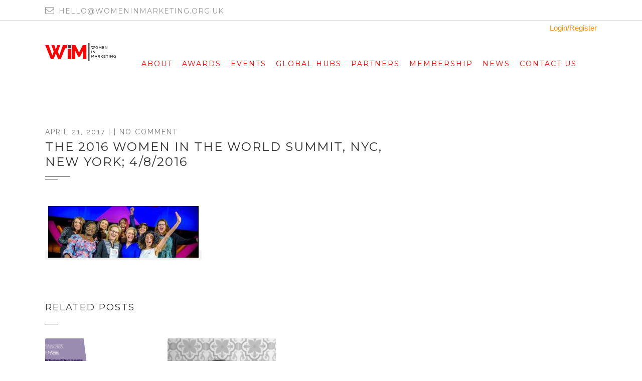

--- FILE ---
content_type: text/html; charset=UTF-8
request_url: https://womeninmarketing.org.uk/events-forthcoming/female-futures/the-2016-women-in-the-world-summit-nyc-new-york-482016/
body_size: 30323
content:
<!DOCTYPE html>
<!--[if IE 6]>
<html id="ie6" lang="en-GB">
<![endif]-->
<!--[if IE 7]>
<html id="ie7" lang="en-GB">
<![endif]-->
<!--[if IE 8]>
<html id="ie8" lang="en-GB">
<![endif]-->
<!--[if !(IE 6) | !(IE 7) | !(IE 8)  ]><!-->
<html lang="en-GB">
<!--<![endif]-->
<head><meta charset="UTF-8" /><script>if(navigator.userAgent.match(/MSIE|Internet Explorer/i)||navigator.userAgent.match(/Trident\/7\..*?rv:11/i)){var href=document.location.href;if(!href.match(/[?&]nowprocket/)){if(href.indexOf("?")==-1){if(href.indexOf("#")==-1){document.location.href=href+"?nowprocket=1"}else{document.location.href=href.replace("#","?nowprocket=1#")}}else{if(href.indexOf("#")==-1){document.location.href=href+"&nowprocket=1"}else{document.location.href=href.replace("#","&nowprocket=1#")}}}}</script><script>class RocketLazyLoadScripts{constructor(){this.triggerEvents=["keydown","mousedown","mousemove","touchmove","touchstart","touchend","wheel"],this.userEventHandler=this._triggerListener.bind(this),this.touchStartHandler=this._onTouchStart.bind(this),this.touchMoveHandler=this._onTouchMove.bind(this),this.touchEndHandler=this._onTouchEnd.bind(this),this.clickHandler=this._onClick.bind(this),this.interceptedClicks=[],window.addEventListener("pageshow",t=>{this.persisted=t.persisted}),window.addEventListener("DOMContentLoaded",()=>{this._preconnect3rdParties()}),this.delayedScripts={normal:[],async:[],defer:[]},this.trash=[],this.allJQueries=[]}_addUserInteractionListener(t){if(document.hidden){t._triggerListener();return}this.triggerEvents.forEach(e=>window.addEventListener(e,t.userEventHandler,{passive:!0})),window.addEventListener("touchstart",t.touchStartHandler,{passive:!0}),window.addEventListener("mousedown",t.touchStartHandler),document.addEventListener("visibilitychange",t.userEventHandler)}_removeUserInteractionListener(){this.triggerEvents.forEach(t=>window.removeEventListener(t,this.userEventHandler,{passive:!0})),document.removeEventListener("visibilitychange",this.userEventHandler)}_onTouchStart(t){"HTML"!==t.target.tagName&&(window.addEventListener("touchend",this.touchEndHandler),window.addEventListener("mouseup",this.touchEndHandler),window.addEventListener("touchmove",this.touchMoveHandler,{passive:!0}),window.addEventListener("mousemove",this.touchMoveHandler),t.target.addEventListener("click",this.clickHandler),this._renameDOMAttribute(t.target,"onclick","rocket-onclick"),this._pendingClickStarted())}_onTouchMove(t){window.removeEventListener("touchend",this.touchEndHandler),window.removeEventListener("mouseup",this.touchEndHandler),window.removeEventListener("touchmove",this.touchMoveHandler,{passive:!0}),window.removeEventListener("mousemove",this.touchMoveHandler),t.target.removeEventListener("click",this.clickHandler),this._renameDOMAttribute(t.target,"rocket-onclick","onclick"),this._pendingClickFinished()}_onTouchEnd(t){window.removeEventListener("touchend",this.touchEndHandler),window.removeEventListener("mouseup",this.touchEndHandler),window.removeEventListener("touchmove",this.touchMoveHandler,{passive:!0}),window.removeEventListener("mousemove",this.touchMoveHandler)}_onClick(t){t.target.removeEventListener("click",this.clickHandler),this._renameDOMAttribute(t.target,"rocket-onclick","onclick"),this.interceptedClicks.push(t),t.preventDefault(),t.stopPropagation(),t.stopImmediatePropagation(),this._pendingClickFinished()}_replayClicks(){window.removeEventListener("touchstart",this.touchStartHandler,{passive:!0}),window.removeEventListener("mousedown",this.touchStartHandler),this.interceptedClicks.forEach(t=>{t.target.dispatchEvent(new MouseEvent("click",{view:t.view,bubbles:!0,cancelable:!0}))})}_waitForPendingClicks(){return new Promise(t=>{this._isClickPending?this._pendingClickFinished=t:t()})}_pendingClickStarted(){this._isClickPending=!0}_pendingClickFinished(){this._isClickPending=!1}_renameDOMAttribute(t,e,r){t.hasAttribute&&t.hasAttribute(e)&&(event.target.setAttribute(r,event.target.getAttribute(e)),event.target.removeAttribute(e))}_triggerListener(){this._removeUserInteractionListener(this),"loading"===document.readyState?document.addEventListener("DOMContentLoaded",this._loadEverythingNow.bind(this)):this._loadEverythingNow()}_preconnect3rdParties(){let t=[];document.querySelectorAll("script[type=rocketlazyloadscript]").forEach(e=>{if(e.hasAttribute("src")){let r=new URL(e.src).origin;r!==location.origin&&t.push({src:r,crossOrigin:e.crossOrigin||"module"===e.getAttribute("data-rocket-type")})}}),t=[...new Map(t.map(t=>[JSON.stringify(t),t])).values()],this._batchInjectResourceHints(t,"preconnect")}async _loadEverythingNow(){this.lastBreath=Date.now(),this._delayEventListeners(this),this._delayJQueryReady(this),this._handleDocumentWrite(),this._registerAllDelayedScripts(),this._preloadAllScripts(),await this._loadScriptsFromList(this.delayedScripts.normal),await this._loadScriptsFromList(this.delayedScripts.defer),await this._loadScriptsFromList(this.delayedScripts.async);try{await this._triggerDOMContentLoaded(),await this._triggerWindowLoad()}catch(t){console.error(t)}window.dispatchEvent(new Event("rocket-allScriptsLoaded")),this._waitForPendingClicks().then(()=>{this._replayClicks()}),this._emptyTrash()}_registerAllDelayedScripts(){document.querySelectorAll("script[type=rocketlazyloadscript]").forEach(t=>{t.hasAttribute("data-rocket-src")?t.hasAttribute("async")&&!1!==t.async?this.delayedScripts.async.push(t):t.hasAttribute("defer")&&!1!==t.defer||"module"===t.getAttribute("data-rocket-type")?this.delayedScripts.defer.push(t):this.delayedScripts.normal.push(t):this.delayedScripts.normal.push(t)})}async _transformScript(t){return new Promise((await this._littleBreath(),navigator.userAgent.indexOf("Firefox/")>0||""===navigator.vendor)?e=>{let r=document.createElement("script");[...t.attributes].forEach(t=>{let e=t.nodeName;"type"!==e&&("data-rocket-type"===e&&(e="type"),"data-rocket-src"===e&&(e="src"),r.setAttribute(e,t.nodeValue))}),t.text&&(r.text=t.text),r.hasAttribute("src")?(r.addEventListener("load",e),r.addEventListener("error",e)):(r.text=t.text,e());try{t.parentNode.replaceChild(r,t)}catch(i){e()}}:async e=>{function r(){t.setAttribute("data-rocket-status","failed"),e()}try{let i=t.getAttribute("data-rocket-type"),n=t.getAttribute("data-rocket-src");t.text,i?(t.type=i,t.removeAttribute("data-rocket-type")):t.removeAttribute("type"),t.addEventListener("load",function r(){t.setAttribute("data-rocket-status","executed"),e()}),t.addEventListener("error",r),n?(t.removeAttribute("data-rocket-src"),t.src=n):t.src="data:text/javascript;base64,"+window.btoa(unescape(encodeURIComponent(t.text)))}catch(s){r()}})}async _loadScriptsFromList(t){let e=t.shift();return e&&e.isConnected?(await this._transformScript(e),this._loadScriptsFromList(t)):Promise.resolve()}_preloadAllScripts(){this._batchInjectResourceHints([...this.delayedScripts.normal,...this.delayedScripts.defer,...this.delayedScripts.async],"preload")}_batchInjectResourceHints(t,e){var r=document.createDocumentFragment();t.forEach(t=>{let i=t.getAttribute&&t.getAttribute("data-rocket-src")||t.src;if(i){let n=document.createElement("link");n.href=i,n.rel=e,"preconnect"!==e&&(n.as="script"),t.getAttribute&&"module"===t.getAttribute("data-rocket-type")&&(n.crossOrigin=!0),t.crossOrigin&&(n.crossOrigin=t.crossOrigin),t.integrity&&(n.integrity=t.integrity),r.appendChild(n),this.trash.push(n)}}),document.head.appendChild(r)}_delayEventListeners(t){let e={};function r(t,r){!function t(r){!e[r]&&(e[r]={originalFunctions:{add:r.addEventListener,remove:r.removeEventListener},eventsToRewrite:[]},r.addEventListener=function(){arguments[0]=i(arguments[0]),e[r].originalFunctions.add.apply(r,arguments)},r.removeEventListener=function(){arguments[0]=i(arguments[0]),e[r].originalFunctions.remove.apply(r,arguments)});function i(t){return e[r].eventsToRewrite.indexOf(t)>=0?"rocket-"+t:t}}(t),e[t].eventsToRewrite.push(r)}function i(t,e){let r=t[e];Object.defineProperty(t,e,{get:()=>r||function(){},set(i){t["rocket"+e]=r=i}})}r(document,"DOMContentLoaded"),r(window,"DOMContentLoaded"),r(window,"load"),r(window,"pageshow"),r(document,"readystatechange"),i(document,"onreadystatechange"),i(window,"onload"),i(window,"onpageshow")}_delayJQueryReady(t){let e;function r(r){if(r&&r.fn&&!t.allJQueries.includes(r)){r.fn.ready=r.fn.init.prototype.ready=function(e){return t.domReadyFired?e.bind(document)(r):document.addEventListener("rocket-DOMContentLoaded",()=>e.bind(document)(r)),r([])};let i=r.fn.on;r.fn.on=r.fn.init.prototype.on=function(){if(this[0]===window){function t(t){return t.split(" ").map(t=>"load"===t||0===t.indexOf("load.")?"rocket-jquery-load":t).join(" ")}"string"==typeof arguments[0]||arguments[0]instanceof String?arguments[0]=t(arguments[0]):"object"==typeof arguments[0]&&Object.keys(arguments[0]).forEach(e=>{delete Object.assign(arguments[0],{[t(e)]:arguments[0][e]})[e]})}return i.apply(this,arguments),this},t.allJQueries.push(r)}e=r}r(window.jQuery),Object.defineProperty(window,"jQuery",{get:()=>e,set(t){r(t)}})}async _triggerDOMContentLoaded(){this.domReadyFired=!0,await this._littleBreath(),document.dispatchEvent(new Event("rocket-DOMContentLoaded")),await this._littleBreath(),window.dispatchEvent(new Event("rocket-DOMContentLoaded")),await this._littleBreath(),document.dispatchEvent(new Event("rocket-readystatechange")),await this._littleBreath(),document.rocketonreadystatechange&&document.rocketonreadystatechange()}async _triggerWindowLoad(){await this._littleBreath(),window.dispatchEvent(new Event("rocket-load")),await this._littleBreath(),window.rocketonload&&window.rocketonload(),await this._littleBreath(),this.allJQueries.forEach(t=>t(window).trigger("rocket-jquery-load")),await this._littleBreath();let t=new Event("rocket-pageshow");t.persisted=this.persisted,window.dispatchEvent(t),await this._littleBreath(),window.rocketonpageshow&&window.rocketonpageshow({persisted:this.persisted})}_handleDocumentWrite(){let t=new Map;document.write=document.writeln=function(e){let r=document.currentScript;r||console.error("WPRocket unable to document.write this: "+e);let i=document.createRange(),n=r.parentElement,s=t.get(r);void 0===s&&(s=r.nextSibling,t.set(r,s));let a=document.createDocumentFragment();i.setStart(a,0),a.appendChild(i.createContextualFragment(e)),n.insertBefore(a,s)}}async _littleBreath(){Date.now()-this.lastBreath>45&&(await this._requestAnimFrame(),this.lastBreath=Date.now())}async _requestAnimFrame(){return document.hidden?new Promise(t=>setTimeout(t)):new Promise(t=>requestAnimationFrame(t))}_emptyTrash(){this.trash.forEach(t=>t.remove())}static run(){let t=new RocketLazyLoadScripts;t._addUserInteractionListener(t)}}RocketLazyLoadScripts.run();</script>
	
	
			<meta name="viewport" content="width=device-width,initial-scale=1">
		<link rel="pingback" href="https://womeninmarketing.org.uk/xmlrpc.php" />
	<script type="rocketlazyloadscript" sdata-rocket-type="text/javascript">
    
           function ready()
           {
                var target = document.getElementById('twitter-widget-0');
                
                for(var i = 0; i < target.length; i++)
                {
                    var src = target[i].getAttribute('data-src');
                    target[i].setAttribute('src',src);
                }
           }
    
    </script>
	<meta name='robots' content='index, follow, max-image-preview:large, max-snippet:-1, max-video-preview:-1' />

	<!-- This site is optimized with the Yoast SEO plugin v20.1 - https://yoast.com/wordpress/plugins/seo/ -->
	<title>The 2016 Women In The World Summit, NYC, New York; 4/8/2016 - Women In Marketing</title><link rel="preload" as="style" href="https://fonts.googleapis.com/css?family=Montserrat%3A400%2C700%7CRaleway%3A100%2C200%2C300%2C400%2C500%2C600%2C700%2C800%2C900&#038;display=swap" /><link rel="stylesheet" href="https://fonts.googleapis.com/css?family=Montserrat%3A400%2C700%7CRaleway%3A100%2C200%2C300%2C400%2C500%2C600%2C700%2C800%2C900&#038;display=swap" media="print" onload="this.media='all'" /><noscript><link rel="stylesheet" href="https://fonts.googleapis.com/css?family=Montserrat%3A400%2C700%7CRaleway%3A100%2C200%2C300%2C400%2C500%2C600%2C700%2C800%2C900&#038;display=swap" /></noscript>
	<link rel="canonical" href="https://womeninmarketing.org.uk/events-forthcoming/female-futures/the-2016-women-in-the-world-summit-nyc-new-york-482016/" />
	<meta property="og:locale" content="en_GB" />
	<meta property="og:type" content="article" />
	<meta property="og:title" content="The 2016 Women In The World Summit, NYC, New York; 4/8/2016 - Women In Marketing" />
	<meta property="og:description" content="Inca Sorrell, Independent Volunteer, Help Refugees, Melina Laboucan-Massimo, Sister of Murdered or Missing Indigenous Woman and Indigenous Activist, Trishaun Coleman, Singer and Performer, Maria Toorpakai Wazir, Professional Squash Player and Founder, Maria Toorpakai Fund, Masih Alinejad, Journalist and Campaigner Against Forced Hijab, and Becca Heller, Director, International Refugee Assistance Project at the Urban Justice Center, Esther Ibanga, CEO and Founder, Women Without Walls Initiative, Meryl Streep, Actress and Tina Brown, Founder and CEO, Tina Brown Live Media/Women in the World at The 2016 Women In The World Summit, NYC, New York; 4/8/2016" />
	<meta property="og:url" content="https://womeninmarketing.org.uk/events-forthcoming/female-futures/the-2016-women-in-the-world-summit-nyc-new-york-482016/" />
	<meta property="og:site_name" content="Women In Marketing" />
	<meta property="article:publisher" content="https://www.facebook.com/WomenInMarketing/" />
	<meta property="og:image" content="https://womeninmarketing.org.uk/events-forthcoming/female-futures/the-2016-women-in-the-world-summit-nyc-new-york-482016" />
	<meta property="og:image:width" content="1140" />
	<meta property="og:image:height" content="393" />
	<meta property="og:image:type" content="image/jpeg" />
	<meta name="twitter:card" content="summary_large_image" />
	<meta name="twitter:site" content="@womeninmarketin" />
	<script type="application/ld+json" class="yoast-schema-graph">{"@context":"https://schema.org","@graph":[{"@type":"WebPage","@id":"https://womeninmarketing.org.uk/events-forthcoming/female-futures/the-2016-women-in-the-world-summit-nyc-new-york-482016/","url":"https://womeninmarketing.org.uk/events-forthcoming/female-futures/the-2016-women-in-the-world-summit-nyc-new-york-482016/","name":"The 2016 Women In The World Summit, NYC, New York; 4/8/2016 - Women In Marketing","isPartOf":{"@id":"https://womeninmarketing.org.uk/#website"},"primaryImageOfPage":{"@id":"https://womeninmarketing.org.uk/events-forthcoming/female-futures/the-2016-women-in-the-world-summit-nyc-new-york-482016/#primaryimage"},"image":{"@id":"https://womeninmarketing.org.uk/events-forthcoming/female-futures/the-2016-women-in-the-world-summit-nyc-new-york-482016/#primaryimage"},"thumbnailUrl":"https://womeninmarketing.org.uk/wp-content/uploads/2017/04/events-page.jpg","datePublished":"2017-04-21T10:55:11+00:00","dateModified":"2017-04-21T10:55:11+00:00","breadcrumb":{"@id":"https://womeninmarketing.org.uk/events-forthcoming/female-futures/the-2016-women-in-the-world-summit-nyc-new-york-482016/#breadcrumb"},"inLanguage":"en-GB","potentialAction":[{"@type":"ReadAction","target":["https://womeninmarketing.org.uk/events-forthcoming/female-futures/the-2016-women-in-the-world-summit-nyc-new-york-482016/"]}]},{"@type":"ImageObject","inLanguage":"en-GB","@id":"https://womeninmarketing.org.uk/events-forthcoming/female-futures/the-2016-women-in-the-world-summit-nyc-new-york-482016/#primaryimage","url":"https://womeninmarketing.org.uk/wp-content/uploads/2017/04/events-page.jpg","contentUrl":"https://womeninmarketing.org.uk/wp-content/uploads/2017/04/events-page.jpg","width":1140,"height":393,"caption":"Inca Sorrell, Independent Volunteer, Help Refugees, Melina Laboucan-Massimo, Sister of Murdered or Missing Indigenous Woman and Indigenous Activist, Trishaun Coleman, Singer and Performer, Maria Toorpakai Wazir, Professional Squash Player and Founder, Maria Toorpakai Fund, Masih Alinejad, Journalist and Campaigner Against Forced Hijab, and Becca Heller, Director, International Refugee Assistance Project at the Urban Justice Center, Esther Ibanga, CEO and Founder, Women Without Walls Initiative, Meryl Streep, Actress and Tina Brown, Founder and CEO, Tina Brown Live Media/Women in the World at The 2016 Women In The World Summit, NYC, New York; 4/8/2016"},{"@type":"BreadcrumbList","@id":"https://womeninmarketing.org.uk/events-forthcoming/female-futures/the-2016-women-in-the-world-summit-nyc-new-york-482016/#breadcrumb","itemListElement":[{"@type":"ListItem","position":1,"name":"Home","item":"https://womeninmarketing.org.uk/"},{"@type":"ListItem","position":2,"name":"Female Futures","item":"https://womeninmarketing.org.uk/events-forthcoming/female-futures/"},{"@type":"ListItem","position":3,"name":"The 2016 Women In The World Summit, NYC, New York; 4/8/2016"}]},{"@type":"WebSite","@id":"https://womeninmarketing.org.uk/#website","url":"https://womeninmarketing.org.uk/","name":"Women In Marketing","description":"Women In Marketing","publisher":{"@id":"https://womeninmarketing.org.uk/#organization"},"potentialAction":[{"@type":"SearchAction","target":{"@type":"EntryPoint","urlTemplate":"https://womeninmarketing.org.uk/?s={search_term_string}"},"query-input":"required name=search_term_string"}],"inLanguage":"en-GB"},{"@type":"Organization","@id":"https://womeninmarketing.org.uk/#organization","name":"Women in marketing community interest company","url":"https://womeninmarketing.org.uk/","logo":{"@type":"ImageObject","inLanguage":"en-GB","@id":"https://womeninmarketing.org.uk/#/schema/logo/image/","url":"https://womeninmarketing.org.uk/wp-content/uploads/2016/08/Wim_logo-1.png","contentUrl":"https://womeninmarketing.org.uk/wp-content/uploads/2016/08/Wim_logo-1.png","width":250,"height":64,"caption":"Women in marketing community interest company"},"image":{"@id":"https://womeninmarketing.org.uk/#/schema/logo/image/"},"sameAs":["https://www.facebook.com/WomenInMarketing/","https://twitter.com/womeninmarketin"]}]}</script>
	<!-- / Yoast SEO plugin. -->


<link rel='dns-prefetch' href='//fonts.googleapis.com' />
<link href='https://fonts.gstatic.com' crossorigin rel='preconnect' />
<link rel="alternate" type="application/rss+xml" title="Women In Marketing &raquo; Feed" href="https://womeninmarketing.org.uk/feed/" />
<link rel="alternate" type="application/rss+xml" title="Women In Marketing &raquo; Comments Feed" href="https://womeninmarketing.org.uk/comments/feed/" />
<link rel="alternate" type="text/calendar" title="Women In Marketing &raquo; iCal Feed" href="https://womeninmarketing.org.uk/events-forthcoming/?ical=1" />
<link rel="alternate" type="application/rss+xml" title="Women In Marketing &raquo; The 2016 Women In The World Summit, NYC, New York; 4/8/2016 Comments Feed" href="https://womeninmarketing.org.uk/events-forthcoming/female-futures/the-2016-women-in-the-world-summit-nyc-new-york-482016/feed/" />
<style type="text/css">
img.wp-smiley,
img.emoji {
	display: inline !important;
	border: none !important;
	box-shadow: none !important;
	height: 1em !important;
	width: 1em !important;
	margin: 0 0.07em !important;
	vertical-align: -0.1em !important;
	background: none !important;
	padding: 0 !important;
}
</style>
	<link data-minify="1" rel='stylesheet' id='wc-blocks-vendors-style-css' href='https://womeninmarketing.org.uk/wp-content/cache/min/1/wp-content/plugins/woocommerce/packages/woocommerce-blocks/build/wc-blocks-vendors-style.css?ver=1764316129' type='text/css' media='all' />
<link data-minify="1" rel='stylesheet' id='wc-blocks-style-css' href='https://womeninmarketing.org.uk/wp-content/cache/min/1/wp-content/plugins/woocommerce/packages/woocommerce-blocks/build/wc-blocks-style.css?ver=1764316129' type='text/css' media='all' />
<link data-minify="1" rel='stylesheet' id='contact-form-7-css' href='https://womeninmarketing.org.uk/wp-content/cache/min/1/wp-content/plugins/contact-form-7/includes/css/styles.css?ver=1764316129' type='text/css' media='all' />
<link data-minify="1" rel='stylesheet' id='cf7msm_styles-css' href='https://womeninmarketing.org.uk/wp-content/cache/min/1/wp-content/plugins/contact-form-7-multi-step-module/resources/cf7msm.css?ver=1764316129' type='text/css' media='all' />
<link rel='stylesheet' id='nbcpf-intlTelInput-style-css' href='https://womeninmarketing.org.uk/wp-content/plugins/country-phone-field-contact-form-7/assets/css/intlTelInput.min.css?ver=6.1.9' type='text/css' media='all' />
<link rel='stylesheet' id='nbcpf-countryFlag-style-css' href='https://womeninmarketing.org.uk/wp-content/plugins/country-phone-field-contact-form-7/assets/css/countrySelect.min.css?ver=6.1.9' type='text/css' media='all' />
<link data-minify="1" rel='stylesheet' id='mfcf7_zl_button_style-css' href='https://womeninmarketing.org.uk/wp-content/cache/min/1/wp-content/plugins/multiline-files-for-contact-form-7/css/style.css?ver=1764316129' type='text/css' media='all' />
<link data-minify="1" rel='stylesheet' id='woocommerce-layout-css' href='https://womeninmarketing.org.uk/wp-content/cache/min/1/wp-content/plugins/woocommerce/assets/css/woocommerce-layout.css?ver=1764316129' type='text/css' media='all' />
<link data-minify="1" rel='stylesheet' id='woocommerce-smallscreen-css' href='https://womeninmarketing.org.uk/wp-content/cache/min/1/wp-content/plugins/woocommerce/assets/css/woocommerce-smallscreen.css?ver=1764316129' type='text/css' media='only screen and (max-width: 768px)' />
<link data-minify="1" rel='stylesheet' id='woocommerce-general-css' href='https://womeninmarketing.org.uk/wp-content/cache/min/1/wp-content/plugins/woocommerce/assets/css/woocommerce.css?ver=1764316129' type='text/css' media='all' />
<style id='woocommerce-inline-inline-css' type='text/css'>
.woocommerce form .form-row .required { visibility: visible; }
</style>
<link data-minify="1" rel='stylesheet' id='wp-custom-register-login-css' href='https://womeninmarketing.org.uk/wp-content/cache/min/1/wp-content/plugins/wp-custom-register-login/public/css/wp-custom-register-login-public.css?ver=1764316129' type='text/css' media='all' />
<link data-minify="1" rel='stylesheet' id='wp-custom-register-login-bootstrap-css' href='https://womeninmarketing.org.uk/wp-content/cache/min/1/wp-content/plugins/wp-custom-register-login/public/css/bootstrap.min.css?ver=1764316129' type='text/css' media='all' />
<link rel='stylesheet' id='wp-custom-register-login-formValidation-css' href='https://womeninmarketing.org.uk/wp-content/plugins/wp-custom-register-login/public/css/formValidation.min.css?ver=2.0.0' type='text/css' media='all' />
<link data-minify="1" rel='stylesheet' id='dashicons-css' href='https://womeninmarketing.org.uk/wp-content/cache/min/1/wp-includes/css/dashicons.min.css?ver=1764316129' type='text/css' media='all' />


<link data-minify="1" rel='stylesheet' id='wope-default-style-css' href='https://womeninmarketing.org.uk/wp-content/cache/min/1/wp-content/themes/mega/style.css?ver=1764316129' type='text/css' media='all' />
<link data-minify="1" rel='stylesheet' id='wope-responsive-css' href='https://womeninmarketing.org.uk/wp-content/cache/min/1/wp-content/themes/mega/responsive.css?ver=1764316129' type='text/css' media='all' />
<link data-minify="1" rel='stylesheet' id='flexslider-style-css' href='https://womeninmarketing.org.uk/wp-content/cache/min/1/wp-content/themes/mega/js/flex-slider/flexslider.css?ver=1764316129' type='text/css' media='all' />
<link data-minify="1" rel='stylesheet' id='magnific-popup-style-css' href='https://womeninmarketing.org.uk/wp-content/cache/min/1/wp-content/themes/mega/js/magnific-popup/magnific-popup.css?ver=1764316129' type='text/css' media='all' />
<link data-minify="1" rel='stylesheet' id='wope-font-awesome-css' href='https://womeninmarketing.org.uk/wp-content/cache/min/1/wp-content/themes/mega/font-awesome/css/font-awesome.min.css?ver=1764316129' type='text/css' media='all' />
<link data-minify="1" rel='stylesheet' id='wope-font-pe-icon-7-stroke-css' href='https://womeninmarketing.org.uk/wp-content/cache/min/1/wp-content/themes/mega/pe-icon-7-stroke/css/pe-icon-7-stroke.css?ver=1764316129' type='text/css' media='all' />
<link data-minify="1" rel='stylesheet' id='cf7cf-style-css' href='https://womeninmarketing.org.uk/wp-content/cache/min/1/wp-content/plugins/cf7-conditional-fields/style.css?ver=1764316129' type='text/css' media='all' />
<link data-minify="1" rel='stylesheet' id='scss-css' href='https://womeninmarketing.org.uk/wp-content/cache/min/1/wp-content/cache/busting/1/sccss.css?ver=1764316129' type='text/css' media='all' />
<script type="rocketlazyloadscript" data-rocket-type='text/javascript' data-rocket-src='https://womeninmarketing.org.uk/wp-includes/js/jquery/jquery.min.js?ver=3.6.1' id='jquery-core-js'></script>
<script type="rocketlazyloadscript" data-rocket-type='text/javascript' data-rocket-src='https://womeninmarketing.org.uk/wp-includes/js/jquery/jquery-migrate.min.js?ver=3.3.2' id='jquery-migrate-js'></script>
<script type='text/javascript' id='cf7pp-redirect_method-js-extra'>
/* <![CDATA[ */
var ajax_object_cf7pp = {"ajax_url":"https:\/\/womeninmarketing.org.uk\/wp-admin\/admin-ajax.php","forms":"[\"11776|paypal\",\"11282|paypal\",\"10804|paypal\",\"10512|paypal\",\"10047|paypal\",\"9601|paypal\",\"8845|paypal\",\"8354|paypal\",\"7193|paypal\",\"6435|paypal\",\"5468|paypal\",\"5465|paypal\",\"5407|paypal\",\"1761|paypal\"]","path_paypal":"https:\/\/womeninmarketing.org.uk\/?cf7pp_paypal_redirect=","path_stripe":"https:\/\/womeninmarketing.org.uk\/?cf7pp_stripe_redirect=","method":"1"};
/* ]]> */
</script>
<script type="rocketlazyloadscript" data-minify="1" data-rocket-type='text/javascript' data-rocket-src='https://womeninmarketing.org.uk/wp-content/cache/min/1/wp-content/plugins/contact-form-7-paypal-add-on-pro/assets/js/redirect_method.js?ver=1764316129' id='cf7pp-redirect_method-js' defer></script>
<script type="rocketlazyloadscript" data-minify="1" data-rocket-type='text/javascript' data-rocket-src='https://womeninmarketing.org.uk/wp-content/cache/min/1/wp-content/plugins/multiline-files-for-contact-form-7/js/zl-multine-files.js?ver=1764316129' id='mfcf7_zl_multiline_files_script-js' defer></script>
<script type='text/javascript' id='wp-custom-register-login-js-extra'>
/* <![CDATA[ */
var ajax_object = {"ajax_url":"https:\/\/womeninmarketing.org.uk\/wp-admin\/admin-ajax.php"};
/* ]]> */
</script>
<script type="rocketlazyloadscript" data-minify="1" data-rocket-type='text/javascript' data-rocket-src='https://womeninmarketing.org.uk/wp-content/cache/min/1/wp-content/plugins/wp-custom-register-login/public/js/wp-custom-register-login-public.js?ver=1764316129' id='wp-custom-register-login-js' defer></script>
<script type="rocketlazyloadscript" data-rocket-type='text/javascript' data-rocket-src='https://womeninmarketing.org.uk/wp-content/plugins/wp-custom-register-login/public/js/bootstrap.min.js?ver=2.0.0' id='wp-custom-register-login-bootstrap-js' defer></script>
<script type="rocketlazyloadscript" data-rocket-type='text/javascript' data-rocket-src='https://womeninmarketing.org.uk/wp-content/plugins/wp-custom-register-login/public/js/validator/formValidation.min.js?ver=2.0.0' id='wp-custom-register-login-formValidation.min-js' defer></script>
<script type="rocketlazyloadscript" data-rocket-type='text/javascript' data-rocket-src='https://womeninmarketing.org.uk/wp-content/plugins/wp-custom-register-login/public/js/validator/bootstrap-validator.min.js?ver=2.0.0' id='wp-custom-register-login-bootstrap-validator-js' defer></script>
<link rel="https://api.w.org/" href="https://womeninmarketing.org.uk/wp-json/" /><link rel="alternate" type="application/json" href="https://womeninmarketing.org.uk/wp-json/wp/v2/media/3711" /><link rel="EditURI" type="application/rsd+xml" title="RSD" href="https://womeninmarketing.org.uk/xmlrpc.php?rsd" />
<link rel="wlwmanifest" type="application/wlwmanifest+xml" href="https://womeninmarketing.org.uk/wp-includes/wlwmanifest.xml" />
<meta name="generator" content="WordPress 6.1.9" />
<meta name="generator" content="WooCommerce 7.3.0" />
<link rel='shortlink' href='https://womeninmarketing.org.uk/?p=3711' />
<link rel="alternate" type="application/json+oembed" href="https://womeninmarketing.org.uk/wp-json/oembed/1.0/embed?url=https%3A%2F%2Fwomeninmarketing.org.uk%2Fevents-forthcoming%2Ffemale-futures%2Fthe-2016-women-in-the-world-summit-nyc-new-york-482016%2F" />
<link rel="alternate" type="text/xml+oembed" href="https://womeninmarketing.org.uk/wp-json/oembed/1.0/embed?url=https%3A%2F%2Fwomeninmarketing.org.uk%2Fevents-forthcoming%2Ffemale-futures%2Fthe-2016-women-in-the-world-summit-nyc-new-york-482016%2F&#038;format=xml" />
<!-- start Simple Custom CSS and JS -->
<style type="text/css">
/* Add your CSS code here.

For example:
.example {
    color: red;
}

For brushing up on your CSS knowledge, check out http://www.w3schools.com/css/css_syntax.asp

End of comment */ 
p.judge-desgination {
    font-size: 15px;
}
</style>
<!-- end Simple Custom CSS and JS -->
<!-- start Simple Custom CSS and JS -->
<script type="rocketlazyloadscript" data-rocket-type="text/javascript">
jQuery(document).ready(function ($) {
	// Your jQuery code goes here
	jQuery(".page-id-2033 .judge_outer").before("<h2>The Global WIM Advisory Council</h2>");
});

</script>
<!-- end Simple Custom CSS and JS -->
<meta name="et-api-version" content="v1"><meta name="et-api-origin" content="https://womeninmarketing.org.uk"><link rel="https://theeventscalendar.com/" href="https://womeninmarketing.org.uk/wp-json/tribe/tickets/v1/" /><meta name="tec-api-version" content="v1"><meta name="tec-api-origin" content="https://womeninmarketing.org.uk"><link rel="alternate" href="https://womeninmarketing.org.uk/wp-json/tribe/events/v1/" />	<style type="text/css" media="screen">
		::selection{ background-color:#f9bf3b; } .content a, .content a:link , .content a:visited{ color:#f9bf3b; } .content a:hover{ color:#808080; } #page{ background-color:white; } #back_top{ background-color:#f9bf3b; } #back_top i{ color: #ffffff; } #back_top:hover{ background-color:white; } #back_top:hover i{ color:#f9bf3b; } #header.header-white{ background-color:#ffffff; } .home-blog{ } /* header */ .site-logo{ color:#2e2e2e; } .site-logo a{ color:#2e2e2e; } .site-logo a:hover{ color:#808080; } .header-text-white .site-logo{ color:white; } .header-text-white .site-logo a{ color:white; } .header-text-white .site-logo a:hover{ color:rgba(255,255,255,0.5); } /* top bar */ #top-bar{ border-bottom:1px solid #d9d9d9; } #top-bar .header-social a{ background-color: transparent; } #top-bar .header-social a i{ color: #808080; } #top-bar .header-social a:hover i{ color: #4d4d4d; } #top-bar .search-form .search-input{ border:0px; border-left:1px solid #d9d9d9; border-right:1px solid #d9d9d9; } #top-bar .search-form i{ color: #808080; } #top-bar .search-form input{ background-color: transparent; } .contact-detail-line ul li{ color: #999999; } .contact-detail-line ul li i{ color: #999999; } /* header text white */ .header-text-white .contact-detail-line ul li, .header-text-white .contact-detail-line ul li i{ color: rgba(255,255,255,0.8); } .header-text-white #top-bar{ border-bottom:1px solid rgba(255,255,255,0.3); } .header-text-white #top-bar .header-social a i{ color: rgba(255,255,255,0.8); } .header-text-white #top-bar .header-social a:hover i{ color: white; } .header-text-white #top-bar .search-form .search-input{ border:0px; border-left:1px solid rgba(255,255,255,0.3); border-right:1px solid rgba(255,255,255,0.3); } .header-text-white #top-bar .search-form i{ color: rgba(255,255,255,0.8); } .header-text-white #top-bar .search-form input{ background-color: transparent; color:white; } .header-text-white #top-bar .search-form input::-webkit-input-placeholder{ color:rgba(255,255,255,0.8); } .header-text-white #top-bar .search-form input::-moz-placeholder{ color:rgba(255,255,255,0.8); } .header-text-white #top-bar .search-form input:-ms-input-placeholder{ color:rgba(255,255,255,0.8); } .header-text-white #top-bar .search-form input:-moz-placeholder{ color:rgba(255,255,255,0.8); } /* top bar open */ #topbar-open { border: 1px solid #d9d9d9; color: #808080; border-top: 0px; } .header-text-white #topbar-open { border: 1px solid rgba(255,255,255,0.3); color: white; border-top: 0px; } /* search widget */ .icon-search{ color: #999999; } .icon-search i{ color: #cccccc; } #searchform input::-webkit-input-placeholder{ color: #b2b2b2; } #searchform input::-moz-placeholder{ color: #b2b2b2; opacity: 1; } /* header social */ .header-social a{ background-color:#dfdfdf; } .header-social a i{ color:white; } .header-social a:hover{ background-color:#f9bf3b; } .header-social a:hover i{ color:white; } /* scroll header */ #scroll-header{ background-color:#f2f2f2; border-bottom:1px solid rgba(0,0,0,0.2); } /* Toggle Menu button */ #toggle-menu-button{ border:1px solid #808080; } #toggle-menu-button i{ color:#2e2e2e; } #toggle-menu-button:hover{ background-color:#f9bf3b; border:1px solid #f9bf3b; } #toggle-menu-button:hover i{ color:white; } .header-text-white #toggle-menu-button{ border:1px solid rgba(255,255,255,0.5); } .header-text-white #toggle-menu-button i{ color:white; } .header-text-white #toggle-menu-button:hover{ background-color:white; border:1px solid white; } .header-text-white #toggle-menu-button:hover i{ color:#2e2e2e; } /* Toggle Menu */ #main-menu-toggle{ background-color:rgba(255,255,255,0.9); box-shadow: 0px 2px 2px 0px rgba(0, 0, 0, 0.2); } #main-menu-toggle a{ color:#808080; } #main-menu-toggle a:hover{ color:#f9bf3b; } .toggle-menu ul{ background-color: #2e2e2e; box-shadow: 0px 2px 2px 0px rgba(0, 0, 0, 0.2); } .toggle-menu ul li a{ color: #fff; } .toggle-menu ul li a:hover{ color: #f9bf3b; } .header-text-white #main-menu-toggle{ background-color:rgba(20,20,20,0.95); box-shadow: 0px 2px 2px 0px rgba(0, 0, 0, 0.2); } .header-text-white .toggle-menu ul{ background-color:rgba(20,20,20,0.95); box-shadow: 0px 2px 2px 0px rgba(0, 0, 0, 0.2); } /* Main menu */ .main-menu ul li a{ color:#2e2e2e !important; border-bottom:1px solid transparent !important; background-color:transparent !important; } .main-menu ul li a:hover, .main-menu ul li.current-menu-item a, .main-menu ul li.current-menu-ancestor a, .main-menu ul li.mega-current-menu-item a, .main-menu ul li.mega-current-menu-ancestor a, .main-menu ul li.current-menu-item a:hover, .main-menu ul li.current-menu-ancestor a:hover{ color:#2e2e2e !important; border-bottom:1px solid #2e2e2e !important; } .header-text-white .main-menu ul li a{ color:white !important; } .header-text-white .main-menu ul li a:hover, .header-text-white .main-menu ul li.current-menu-item a, .header-text-white .main-menu ul li.current-menu-item a:hover, .header-text-white .main-menu ul li.current-menu-ancestor a, .header-text-white .main-menu ul li.current-menu-ancestor a:hover, .header-text-white .main-menu ul li.mega-current-menu-item a, .header-text-white .main-menu ul li.mega-current-menu-item a:hover, .header-text-white .main-menu ul li.mega-current-menu-ancestor a, .header-text-white .main-menu ul li.mega-current-menu-ancestor a:hover{ color:white !important; border-bottom:1px solid white !important; } /* Sub menu */ .main-menu ul ul.sub-menu, .main-menu ul ul.mega-sub-menu, .main-menu ul ul.sub-menu ul.sub-menu{ background-color: #2e2e2e !important; box-shadow: 0px 2px 2px 0px rgba(0, 0, 0, 0.2) !important; } .header-text-white .main-menu ul ul.sub-menu, .header-text-white .main-menu ul ul.mega-sub-menu, .header-text-white .main-menu ul ul.sub-menu ul.sub-menu{ background-color: rgba(24,24,24,0.95) !important; box-shadow: 0px 2px 2px 0px rgba(0, 0, 0, 0.2) !important; } /* sub menu li */ .main-menu ul ul li a, .main-menu ul li.current-menu-item li a, .main-menu ul li.current-menu-ancestor li a, .main-menu ul li.mega-current-menu-item li a, .main-menu ul li.mega-current-menu-ancestor li a, .main-menu ul li.current-menu-ancestor li.current-menu-item li a, /* SUB MENU LEVEL2 */ .main-menu ul li.current-menu-ancestor li.current-menu-parent li a, .main-menu ul li.mega-current-menu-ancestor li.mega-current-menu-item li a, .main-menu ul li.mega-current-menu-ancestor li.mega-current-menu-parent li a{ color:#b2b2b2 !important; border-bottom:1px solid transparent !important; } .main-menu ul li.current-menu-ancestor li.current-menu-item a, .main-menu ul li.current-menu-ancestor li.current-menu-parent a, .main-menu ul li.current-menu-ancestor li.current-menu-parent li.current-menu-item a, .main-menu ul li.mega-current-menu-ancestor li.current-menu-item a, /* SUB MENU OF MEGA 4 COLUMN DOES NOT HAVE MEGA PREFIX */ .main-menu ul li.mega-current-menu-ancestor li.mega-current-menu-item a, .main-menu ul li.mega-current-menu-ancestor li.mega-current-menu-parent a, .main-menu ul li.mega-current-menu-ancestor li.mega-current-menu-parent li.mega-current-menu-item a, .main-menu ul ul li a:hover, /* RESTORE HOVER */ .main-menu ul li.current-menu-ancestor li a:hover, .main-menu ul li.current-menu-ancestor li.current-menu-item li a:hover, .main-menu ul li.current-menu-ancestor li.current-menu-parent li a:hover, .main-menu ul li.mega-current-menu-ancestor li a:hover, .main-menu ul li.mega-current-menu-ancestor li.mega-current-menu-item li a:hover, .main-menu ul li.mega-current-menu-ancestor li.mega-current-menu-parent li a:hover{ color:#b2b2b2 !important; border-bottom:1px solid #b2b2b2 !important; } .header-text-white .main-menu ul ul li a, .header-text-white .main-menu ul li.current-menu-item li a, .header-text-white .main-menu ul li.current-menu-ancestor li a, .header-text-white .main-menu ul li.mega-current-menu-item li a, .header-text-white .main-menu ul li.mega-current-menu-ancestor li a, .header-text-white .main-menu ul li.current-menu-ancestor li.current-menu-item li a, /* SUB MENU LEVEL2 */ .header-text-white .main-menu ul li.current-menu-ancestor li.current-menu-parent li a, .header-text-white .main-menu ul li.mega-current-menu-ancestor li.mega-current-menu-item li a, .header-text-white .main-menu ul li.mega-current-menu-ancestor li.mega-current-menu-parent li a{ color:white !important; border-bottom:1px solid transparent !important; } .header-text-white .main-menu ul li.current-menu-ancestor li.current-menu-item a, .header-text-white .main-menu ul li.current-menu-ancestor li.current-menu-parent a, .header-text-white .main-menu ul li.current-menu-ancestor li.current-menu-parent li.current-menu-item a, .header-text-white .main-menu ul li.mega-current-menu-ancestor li.current-menu-item a, /* SUB MENU OF MEGA 4 COLUMN DOES NOT HAVE MEGA PREFIX */ .header-text-white .main-menu ul li.mega-current-menu-ancestor li.mega-current-menu-item a, .header-text-white .main-menu ul li.mega-current-menu-ancestor li.mega-current-menu-parent a, .header-text-white .main-menu ul li.mega-current-menu-ancestor li.mega-current-menu-parent li.mega-current-menu-item a, .header-text-white .main-menu ul ul li a:hover, /* RESTORE HOVER */ .header-text-white .main-menu ul li.current-menu-ancestor li a:hover, .header-text-white .main-menu ul li.current-menu-ancestor li.current-menu-item li a:hover, .header-text-white .main-menu ul li.current-menu-ancestor li.current-menu-parent li a:hover, .header-text-white .main-menu ul li.mega-current-menu-ancestor li a:hover, .header-text-white .main-menu ul li.mega-current-menu-ancestor li.mega-current-menu-item li a:hover, .header-text-white .main-menu ul li.mega-current-menu-ancestor li.mega-current-menu-parent li a:hover{ color:white !important; border-bottom:1px solid white !important; } /* Max Mega Menu */ #mega-menu-wrap-main-menu{ background-color:transparent !important; } h4.mega-block-title{ color:white !important; } /* body */ .text-404{ color:#2e2e2e; } .single-line{ background-color:#2e2e2e; } /* page builder */ .white-bg{ background-color:white; } .gray-bg{ background-color:#f5f5f5; } .dark-bg{ background-color:#2e2e2e; } .section-bg-white{ background-color: #fff; } .section-bg-black{ background-color: #000; } .section-bg-highlight{ background-color:#f9bf3b; } .border-bottom.wrap{ border-bottom:2px solid #e5e5e5; } .content-section-title{ color:#2e2e2e; } .content-section-subtitle{ color:#999999; } .white-text .content-section-title:before{ background-color:white; } .white-text .content-section-title:after{ background-color:white; } .white-text .content-section-text{ color:#fff; } .white-text .content-section-title{ color:#fff; } .white-text .content-section-subtitle{ color: rgba(255, 255, 255, 0.5); } .content-section-text{ color:#808080; } .content-section-line span{ background-color:rgba(0,0,0,0.025); border-bottom:1px solid rgba(0,0,0,0.1); border-top:1px solid rgba(0,0,0,0.1); } .section-widget-title{ color:#2e2e2e; } .white-text .section-widget-title{ color:white; } .section-column-content-title{ color: #2e2e2e; } .section-column-content-subtitle{ color: #999; } /* content box */ /* callout */ .callout-gray{ background-color:#f5f5f5; } .callout-highlight{ background-color:#f9bf3b; } .callout-content,.callout-main-content{ color: #2e2e2e; } .callout-sub-content{ color: #808080; } .callout-highlight .callout-content, .callout-highlight .callout-main-content, .white-text .callout-content, .white-text .callout-main-content{ color: #fff; } .callout-highlight .callout-sub-content, .white-text .callout-sub-content{ color: rgba(255,255,255,0.5); } .callout-buttons.content .button{ background-color:#2e2e2e; color:white; border:2px solid #2e2e2e; } .callout-buttons.content .button:hover{ background-color:transparent; color:#2e2e2e; border:2px solid #2e2e2e; } .callout-buttons.content .callout-button2{ background-color:#f9bf3b; color:white; border:2px solid #f9bf3b; } .callout-buttons.content .callout-button2:hover{ background-color:transparent; color:#f9bf3b; border:2px solid #f9bf3b; } .callout-highlight .callout-buttons.content .button, .white-text .callout-buttons.content .button{ background-color:transparent; color:white; border:2px solid white; } .callout-highlight .callout-buttons.content .button:hover, .white-text .callout-buttons.content .button:hover{ background-color:white; color:#2e2e2e; border:2px solid white; } .callout-highlight .callout-buttons.content .callout-button2, .white-text .callout-buttons.content .callout-button2{ background-color:white; color:#2e2e2e; border:2px solid white; } .callout-highlight .callout-buttons.content .callout-button2:hover, .white-text .callout-buttons.content .callout-button2:hover{ background-color:transparent; color:white; border:2px solid white; } /* icon box .icon-box-name{ color:#2e2e2e; } .icon-box-content{ color:#808080; } .icon-box-link a{ background-color:#f9bf3b; color:white; border:1px solid #f9bf3b; box-shadow:0px 0px 0px rgba(0,0,0,0.1); } .icon-box-link a:hover{ background-color:white; color:#f9bf3b; border:1px solid #f9bf3b; box-shadow:0px 0px 10px rgba(0,0,0,0.1); } .icon-type-image{ border:0px !important; background:none !important; } .icon-box-center a.icon-type-font, .icon-box-center .icon-type-font{ border:8px solid rgba(0,0,0,0.025); } .icon-box-center .icon-type-font i{ color:#2e2e2e; background-color:white; border:1px solid rgba(0,0,0,0.15); } .icon-box-center a.icon-type-font:hover, .icon-box-center .icon-type-font:hover{ border:8px solid rgba(0,0,0,0.025); } .icon-box-center .icon-type-font i:hover{ color:white; background-color:#f9bf3b; border:1px solid rgba(0,0,0,0.15); } .icon-box-name a, .icon-box-name span{ border:4px solid rgba(0,0,0,0.025); } .icon-box-name i{ color:#2e2e2e; border:1px solid rgba(0,0,0,0.15); background-color:white; } .icon-box-name a:hover, .icon-box-name span:hover{ border:4px solid rgba(0,0,0,0.025); } .icon-box-name i:hover{ color:white; background-color:#f9bf3b; border:1px solid rgba(0,0,0,0.15); } .icon-box-left a.icon-type-font, .icon-box-left .icon-type-font{ border:4px solid rgba(0,0,0,0.025); } .icon-box-left .icon-type-font i{ color:#f9bf3b; background-color:white; border:1px solid rgba(0,0,0,0.15); } .icon-box-left a.icon-type-font:hover, .icon-box-left .icon-type-font:hover{ border:4px solid rgba(0,0,0,0.025); } .icon-box-horizontal .icon-box-name i{ color:#f9bf3b; background-color:white; border:1px solid rgba(0,0,0,0.15); } .icon-box-horizontal .icon-box-name:hover i{ color:white; background-color:#f9bf3b; border:1px solid rgba(0,0,0,0.15); } */ /* icon box */ .icon-box-title, .icon-box-inline{ color: #2e2e2e; } .white-text .icon-box-title{ color: #fff; } .icon-box-content{ color: #808080; } .white-text .icon-box-content{ color: rgba(255, 255, 255, 0.7); } .icon-box-button a{ color: #808080; background-color:#f2f2f2; } .gray-bg .icon-box-button a{ color: #fff; background-color:#f9bf3b; } .gray-bg .icon-box-button a:hover{ color: #fff; background-color: #2e2e2e; } .icon-box-button a:hover{ color: #fff; background-color:#f9bf3b; } .image-box-style{ background-color: #f5f5f5; } /* button block */ .button-block{ background-color:#eff1f4; } .button-block-content{ color:#808080; } .button-block-right a{ background-color:#f9bf3b; color:white; } .button-block-right a:hover{ background-color:#333333; color:white; } /* quote block */ .wrap-column .quote-block.bg-white .quote-block-inside{ border:1px solid rgba(0,0,0,0.15); } .wrap-column .quote-block.bg-white .quote-block-inside{ box-shadow:4px 4px 0px rgba(0,0,0,0.025); } .wrap-column .quote-block.bg-white{ background-color:white; } .wrap-column .quote-block.bg-gray .quote-block-inside{ border:1px solid rgba(0,0,0,0.15); } .wrap-column .quote-block.bg-gray .quote-block-inside{ box-shadow:4px 4px 0px rgba(0,0,0,0.025); } .wrap-column .quote-block.bg-gray{ background-color:#fafafa; } .quote-block-icon{ border:4px solid rgba(0,0,0,0.025); } .quote-block-icon i{ background-color:white; color:#f9bf3b; border:1px solid rgba(0,0,0,0.15); } .quote-block-content{ color:#2e2e2e; } .quote-block-author{ color:#808080; } .quote-block.bg-color .quote-block-inside{ border:1px solid rgba(0,0,0,0.15); } .quote-block.bg-color .quote-block-inside{ box-shadow:4px 4px 0px rgba(0,0,0,0.025); } .quote-block.bg-color{ background-color:#f9bf3b; } .quote-block.bg-color .quote-block-content{ color:white; } .quote-block.bg-color .quote-block-author{ color:rgba(255,255,255,0.8); } .quote-block.bg-color .quote-block-icon{ border:4px solid rgba(0,0,0,0.025); } .quote-block.bg-color .quote-block-icon i{ background-color:transparent; color:white; border:1px solid rgba(0,0,0,0.15); } /* people profile */ .team-style-1.team-item .team-detail{ border:1px solid #d9d9d9; border-top:0px; } .team-name{ color:#2e2e2e; } .team-sub-name{ color:#808080; } .team-content{ color:#808080; } .team-thumb-bg{ background:transparent; } .team-thumb:hover .team-thumb-bg{ background:rgba(255,255,255,0.5); } /* callout */ .callout-button a{ color: #fff; background-color: #2e2e2e; box-shadow: 0px 2px 2px 0px rgba(0, 0, 0, 0.1); } .callout-button a:hover{ background-color: #f9bf3b; } .callout-button.callout-highlight a{ background-color: #f9bf3b; } .callout-button.callout-highlight a:hover{ background-color: #2e2e2e; } /* tabs */ .tab-top{ background-color:white; } .tab-title{ color:#808080; border:1px solid #d9d9d9; } .tab-title:hover{ color:#2e2e2e; border:1px solid #2e2e2e; } .tab-current,.tab-current:hover{ color:white; border:1px solid #2e2e2e; background-color:#2e2e2e; } .tab-bottom{ color:#808080; background-color:white; } .tab-title i{ color:#808080; } .tab-title:hover i{ color:#2e2e2e; } .tab-title.tab-current i{ color: #f9bf3b; } /* tab vertical */ .tab-vertical-title{ color:#808080; border:1px solid #d9d9d9; } .tab-vertical-title:hover{ color:#2e2e2e; border:1px solid #2e2e2e; } .tab-vertical-current, .tab-vertical-current:hover{ color:white; border:1px solid #2e2e2e; background-color:#2e2e2e; } .tab-vertical-bottom{ color:#808080; background-color:white; } .tab-vertical-title i{ color:#808080; } .tab-vertical-title:hover i{ color:#2e2e2e; } .tab-vertical-title.tab-vertical-current i{ color: #f9bf3b; } /* accordion */ .accor-title{ color:#999999; border:1px solid #d9d9d9; } .accor-title-icon{ border-left:1px solid #d9d9d9; } .accor-title-icon i{ color:#999999; } .accordion-type-stack .accor-title:hover, .accordion-type-stack .ui-state-active, .accordion-type-stack .ui-state-active:hover{ color:#2e2e2e; border:1px solid #2e2e2e; } .accordion-type-stack .accor-title:hover .accor-title-icon, .accordion-type-stack .ui-state-active .accor-title-icon, .accordion-type-stack .ui-state-active:hover .accor-title-icon{ border-left:1px solid #2e2e2e; } .accor-title:hover .accor-title-icon i, .ui-state-active .accor-title-icon i, .ui-state-active:hover .accor-title-icon i{ color:#2e2e2e; } .ui-accordion-content-active{ color:#808080; } .accordion-type-stack.accordion-style-highlight .ui-state-active, .accordion-type-stack.accordion-style-highlight .ui-state-active:hover{ color:white; border:1px solid #2e2e2e; background-color:#2e2e2e; } .accordion-style-highlight .ui-state-active .accor-title-icon, .accordion-style-highlight .ui-state-active:hover .accor-title-icon{ border-left:1px solid rgba(255,255,255,0.2); } .accordion-style-highlight .ui-state-active .accor-title-icon i, .accordion-style-highlight .ui-state-active:hover .accor-title-icon i{ color:#f9bf3b; } .accordion-type-group .accor-content{ border:1px solid #d9d9d9; border-top:0px; } .accordion-type-group .accor-title{ border-top:0px; } .accordion-type-group .accor-title:first-child{ border-top:1px solid #d9d9d9; } .accordion-type-group .accor-title:hover, .accordion-type-group .ui-state-active, .accordion-type-group .ui-state-active:hover{ color:#2e2e2e; } .accordion-type-group.accordion-style-highlight .ui-state-active, .accordion-type-group.accordion-style-highlight .ui-state-active:hover{ color:white; background-color:#2e2e2e; } /* testimonials */ .testimonials{ border:1px solid #d9d9d9; } .testimonials-slider-box .testimonials-container{ border:1px solid #d9d9d9; } .testimonials-author-name{ color:#4c4c4c; } .testimonials-image i{ background-color:#f9bf3b; color:white; } .testimonials-author-info.content{ color: #808080; } .testimonials-content{ color:#808080; } .testimonials-quote{ color: #e5e5e5; } .testimonials-button-item{ border: 1px solid #4c4c4c; } .testimonials-button-item.active, .testimonials-button-item.active:hover{ background-color: #4c4c4c; border: 1px solid #4c4c4c; } .testimonials-button-item:hover{ background-color: #f9bf3b; border: 1px solid #f9bf3b; } /* logo */ .logo-style-border .logo-client-item{ border:1px solid #d9d9d9; } .logo-style-border .logo-client-item:hover{ border:1px solid #2e2e2e; } .logo-style-table{ border-left:1px solid #d9d9d9; border-top:1px solid #d9d9d9; } .logo-style-table .logo-client-item{ border-right:1px solid #d9d9d9; border-bottom:1px solid #d9d9d9; } /* gallery */ .gallery-image-bg{ background-color: rgba(51, 51, 51, 0.7); } .gallery-image-icon{ color: white; } .gallery-image-icon i{ color:white; background-color:#f9bf3b; } .gallery-image-icon:hover i{ color:white; background-color:rgba(0,0,0,0.5); } .gallery-thumb-bottom .gallery-thumb-border{ background:transparent; } .gallery-thumb-bottom .gallery-thumb-border:hover{ background-color:#2e2e2e; } .gallery-demo-name a{ color: #2e2e2e; } .gallery-demo-name a:hover{ color: #f9bf3b; } /* pricing table */ .pricing-table-item{ background-color: #f2f2f2; } .pricing-table-highlight{ background-color: #f5f5f5; } .pricing-table-title{ color: #2e2e2e; } .pricing-table-sub-title{ color: #999; } .pricing-table-unit, .pricing-table-price{ color:#f9bf3b; } .pricing-table-pricing{ border-top: 1px solid #d9d9d9; border-bottom: 1px solid #d9d9d9; } .pricing-table-pricing{ color: #999999; } .pricing-table-featured-list{ color: #999999; } /* divider */ .divider{ border-top:1px solid #cccccc; } .divider.divider-dashed{ border-top:1px dashed #cccccc; } .divider.divider-dotted{ border-top:1px dotted #cccccc; } /* custom list */ ul.custom-list.border-solid li{ border-bottom:1px solid #e5e5e5; } ul.custom-list.border-dotted li{ border-bottom:1px dotted #cccccc; } ul.custom-list.border-dashed li{ border-bottom:1px dashed #cccccc; } ul.custom-list li:last-child{ border-bottom:0px; } /* black */ ul.custom-list, .content ul.custom-list a{ color:#808080; } ul.custom-list i{ color:#2e2e2e; } .content ul.custom-list a:hover{ color:#f9bf3b; } ul.custom-list.icon-circle i, ul.custom-list.icon-square i{ border:1px solid #999999; } ul.custom-list.icon-circle-bold i, ul.custom-list.icon-square-bold i{ border:1px solid #999999; background-color:#999999; color:white; } .content ul.custom-list.text-color-blue a:hover, .content ul.custom-list.text-color-red a:hover, .content ul.custom-list.text-color-green a:hover, .content ul.custom-list.text-color-yellow a:hover, .content ul.custom-list.text-color-orange a:hover, .content ul.custom-list.text-color-pink a:hover, .content ul.custom-list.text-color-purple a:hover, .content ul.custom-list.text-color-aqua a:hover{ color:#999999; } /* blue */ ul.custom-list.text-color-blue, .content ul.custom-list.text-color-blue a, ul.custom-list.icon-color-blue i{ color:#3498DB; } ul.custom-list.icon-circle.icon-color-blue i, ul.custom-list.icon-square.icon-color-blue i{ border:1px solid #3498DB; } ul.custom-list.icon-circle-bold.icon-color-blue i, ul.custom-list.icon-square-bold.icon-color-blue i{ border:1px solid #3498DB; background-color:#3498DB; color:white; } /* red */ ul.custom-list.text-color-red, .content ul.custom-list.text-color-red a, ul.custom-list.icon-color-red i{ color:#F64747; } ul.custom-list.icon-circle.icon-color-red i, ul.custom-list.icon-square.icon-color-red i{ border:1px solid #F64747; } ul.custom-list.icon-circle-bold.icon-color-red i, ul.custom-list.icon-square-bold.icon-color-red i{ border:1px solid #F64747; background-color:#F64747; color:white; } /* green */ ul.custom-list.text-color-green, .content ul.custom-list.text-color-green a, ul.custom-list.icon-color-green i{ color:#2ECC71; } ul.custom-list.icon-circle.icon-color-green i, ul.custom-list.icon-square.icon-color-green i{ border:1px solid #2ECC71; } ul.custom-list.icon-circle-bold.icon-color-green i, ul.custom-list.icon-square-bold.icon-color-green i{ border:1px solid #2ECC71; background-color:#2ECC71; color:white; } /* yellow */ ul.custom-list.text-color-yellow, .content ul.custom-list.text-color-yellow a, ul.custom-list.icon-color-yellow i{ color:#F9A825; } ul.custom-list.icon-circle.icon-color-yellow i, ul.custom-list.icon-square.icon-color-yellow i{ border:1px solid #F9A825; } ul.custom-list.icon-circle-bold.icon-color-yellow i, ul.custom-list.icon-square-bold.icon-color-yellow i{ border:1px solid #F9A825; background-color:#F9A825; color:white; } /* orange */ ul.custom-list.text-color-orange, .content ul.custom-list.text-color-orange a, ul.custom-list.icon-color-orange i{ color:#F89406; } ul.custom-list.icon-circle.icon-color-orange i, ul.custom-list.icon-square.icon-color-orange i{ border:1px solid #F89406; } ul.custom-list.icon-circle-bold.icon-color-orange i, ul.custom-list.icon-square-bold.icon-color-orange i{ border:1px solid #F89406; background-color:#F89406; color:white; } /* pink */ ul.custom-list.text-color-pink, .content ul.custom-list.text-color-pink a, ul.custom-list.icon-color-pink i{ color:#f14c96; } ul.custom-list.icon-circle.icon-color-pink i, ul.custom-list.icon-square.icon-color-pink i{ border:1px solid #f14c96; } ul.custom-list.icon-circle-bold.icon-color-pink i, ul.custom-list.icon-square-bold.icon-color-pink i{ border:1px solid #f14c96; background-color:#f14c96; color:white; } /* aqua */ ul.custom-list.text-color-aqua, .content ul.custom-list.text-color-aqua a, ul.custom-list.icon-color-aqua i{ color:#4ecdc4; } ul.custom-list.icon-circle.icon-color-aqua i, ul.custom-list.icon-square.icon-color-aqua i{ border:1px solid #4ecdc4; } ul.custom-list.icon-circle-bold.icon-color-aqua i, ul.custom-list.icon-square-bold.icon-color-aqua i{ border:1px solid #4ecdc4; background-color:#4ecdc4; color:white; } /* purple */ ul.custom-list.text-color-purple, .content ul.custom-list.text-color-purple a, ul.custom-list.icon-color-purple i{ color:#9B59B6; } ul.custom-list.icon-circle.icon-color-purple i, ul.custom-list.icon-square.icon-color-purple i{ border:1px solid #9B59B6; } ul.custom-list.icon-circle-bold.icon-color-purple i, ul.custom-list.icon-square-bold.icon-color-purple i{ border:1px solid #9B59B6; background-color:#9B59B6; color:white; } /* contact form */ .contact-name-field div,.contact-email-field div,.contact-subject-field div,.contact-textarea div{ color:#808080; } /* icon box */ .icon-box-icon i{ color:#f9bf3b; } .icon-box-style .icon-box-icon i{ color: #fff; background-color: #f9bf3b; } .single-icon-black-style .icon-box-icon i{ color: #2e2e2e; } .single-icon-white-style .icon-box-icon i{ color: #fff; } .single-icon-gray-style .icon-box-icon i{ color: #ccc; } .single-icon-highlight-style .icon-box-icon i{ color: #f9bf3b; } /* contact detail */ .contact-detail-widget{ color: #999999; } .contact-detail-widget i{ color:#2e2e2e; } .contact-detail-board{ background-color: #fafafa; } .contact-detail-box-item{ background-color: #fafafa; } /* milestones */ .milestone-number i{ color: #f9bf3b; } .milestone-number{ color: #2e2e2e; } .milestone-name{ color: #808080; } .white-text .milestone-number{ color:white; } .white-text .milestone-number:before{ background-color:rgba(255, 255, 255, 0.5); } .white-text .milestone-name{ color: rgba(255, 255, 255, 0.5); } /* typography */ .content h1,.content h2,.content h3,.content h4,.content h5,.content h6{ color:#2e2e2e; } .content{ color:#808080; } .white-text .content{ color:white; } pre{ border:3px solid #2e2e2e; background-color:#f2f2f2; color:#2e2e2e; margin-bottom:12px; } blockquote{ color:#808080; background-color:#f7f7f7; } blockquote span{ color:#b2b2b2; } .content li a{ color:#f9bf3b; } .content li a:hover{ color:#808080; } /* .content .social-bitbucket:hover{ background-color:#205081; } .content .social-dropbox:hover{ background-color:#007ee5; } .content .social-dribbble:hover{ background-color:#ea4c89; } .content .social-gittip:hover{ color:#339966; } .content .social-facebook:hover{ background-color:#3b5998; } .content .social-flickr:hover{ background-color:#ff0084; } .content .social-foursquare:hover{ background-color:#0cbadf; } .content .social-github:hover{ background-color:#171515; } .content .social-google-plus:hover{ background-color:#dd4b39; } .content .social-instagram:hover{ background-color:#3f729b; } .content .social-linkedin:hover{ background-color:#0e76a8; } .content .social-pinterest:hover{ background-color:#c8232c; } .content .social-skype:hover{ background-color:#00aff0; } .content .social-stack-exchange:hover{ background-color:#3a6da6; } .content .social-stack-overflow:hover{ background-color:#ef8236; } .content .social-trello:hover{ background-color:#256a92; } .content .social-tumblr:hover{ background-color:#34526f; } .content .social-twitter:hover{ background-color:#55acee; } .content .social-vimeo-square:hover{ background-color:#44bbff; } .content .social-vk:hover{ background-color:#45668e; } .content .social-weibo:hover{ background-color:#eb182c; } .content .social-xing:hover{ background-color:#126567; } .content .social-youtube:hover{ background-color:#c4302b; } */ /* table */ #wp-calendar caption{ color:white; border:3px solid #2e2e2e; border-bottom:0px; background-color:#2e2e2e; font-weight:bold; font-weight: 700; text-transform:uppercase; } .content #wp-calendar table{ color:#333333; border:3px solid #cccccc; } .content #wp-calendar thead td , .content #wp-calendar thead th, .content #wp-calendar tfoot td{ color:#808080; border:2px solid #cccccc; font-weight:bold; font-weight: 700; text-transform:uppercase; } .content #wp-calendar tbody td{ color:#999999; border:2px solid #cccccc; } /* default inputs */ .content input[type=text],.content input[type=tel],.content input[type=password],.contact-form input[type=text],.content input[type=email]{ color:#808080; background-color:transparent; border:1px solid #999999; } .content textarea,.contact-form textarea{ color:#808080; background-color:transparent; border:1px solid #999999; } .content select{ color:#808080; background-color:transparent; border:1px solid #999999; } .gray-bg .contact-form input[type=text], .gray-bg .contact-form textarea, .content .subscribes-box input[type=email] ,.content .subscribes-box input[type=text]{ background-color:#fff; } /* button */ .content input[type=submit], .content button, .content .button, .content a.button, .button, a.button{ background-color: #2e2e2e; color:white; border:2px solid #2e2e2e; } .content input[type=submit]:hover, .content button:hover, .content .button:hover, .content a.button:hover, .button:hover, a.button:hover{ background-color: transparent; color: #2e2e2e; border:2px solid #2e2e2e; } .content a.white-button, a.white-button{ color:#2e2e2e; border:2px solid #2e2e2e; background-color:transparent; } .content a.white-button:hover, a.white-button:hover{ color:white; border:2px solid #2e2e2e; background-color:#2e2e2e; } .content a.black-button, a.black-button{ color:white; border:2px solid #2e2e2e; background-color:#2e2e2e; } .content a.black-button:hover, a.black-button:hover{ color:#2e2e2e; border:2px solid #2e2e2e; background-color:transparent; } .content a.blue-button, a.blue-button{ color:white; border:2px solid #3498DB; background-color:#3498DB; } .content a.blue-button:hover, a.blue-button:hover{ color:#3498DB; border:2px solid #3498DB; background-color:white; } .content a.red-button, a.red-button{ color:white; border:2px solid #F64747; background-color:#F64747; } .content a.red-button:hover, a.red-button:hover{ color:#F64747; border:2px solid #F64747; background-color:white; } .content a.green-button, a.green-button{ color:white; border:2px solid #2ECC71; background-color:#2ECC71; } .content a.green-button:hover, a.green-button:hover{ color:#2ECC71; border:2px solid #2ECC71; background-color:white; } .content a.yellow-button, a.yellow-button{ color:white; border:2px solid #F9BF3B; background-color:#F9BF3B; } .content a.yellow-button:hover, a.yellow-button:hover{ color:#F9BF3B; border:2px solid #F9BF3B; background-color:white; } .content a.pink-button, a.pink-button{ color:white; border:2px solid #f14c96; background-color:#f14c96; } .content a.pink-button:hover, a.pink-button:hover{ color:#f14c96; border:2px solid #f14c96; background-color:white; } .content a.aqua-button, a.aqua-button{ color:white; border:2px solid #4ecdc4; background-color:#4ecdc4; } .content a.aqua-button:hover, a.aqua-button:hover{ color:#4ecdc4; border:2px solid #4ecdc4; background-color:white; } .content a.orange-button, a.orange-button{ color:white; border:2px solid #F89406; background-color:#F89406; } .content a.orange-button:hover, a.orange-button:hover{ color:#F89406; border:2px solid #F89406; background-color:white; } .content a.purple-button, a.purple-button{ color:white; border:2px solid #9B59B6; background-color:#9B59B6; } .content a.purple-button:hover, a.purple-button:hover{ color:#9B59B6; border:2px solid #9B59B6; background-color:white; } .sidebar-widget a.sidebar-button{ background-color:#f9bf3b; color:white; } .sidebar-widget a.sidebar-button:hover{ color:rgba(255,255,255,0.5); } /* inner page */ .index-page{ border-top:1px solid #d9d9d9; } .top-search-form{ border-bottom:1px solid #e5e5e5; } #page-heading.heading-gray{ background-color: #fafafa; border-top:1px solid #ebebeb; border-bottom:1px solid #ebebeb; } h1#page-title{ color:#2e2e2e; } .header-text-white h1#page-title{ color: #fff; } #breadcrumb, #breadcrumb a, #breadcrumb span{ color:#999999; } #breadcrumb a:hover{ color:#f9bf3b; } .header-text-white #breadcrumb, .header-text-white #breadcrumb a, .header-text-white #breadcrumb span{ color:rgba(255,255,255,0.5); } .header-text-white #breadcrumb a:hover{ color:white; } /* paginate */ .search .paginate{ border-top: 1px solid #e5e5e5; } .paginate .current{ color:white; background-color:#2e2e2e; border:2px solid #2e2e2e; } .paginate a{ background-color:transparent; color:#2e2e2e; border:2px solid #2e2e2e; } .paginate a:hover{ color:white; background-color:#f9bf3b; border:2px solid #f9bf3b; } /* blog page */ .post-entry-body{ background-color:white; } .post-entry-top{ border-bottom:2px solid #ebebeb; } .post-entry-categories{ color:#b2b2b2; } .post-entry-categories a{ color:#f9bf3b; } .post-entry-categories a:hover{ color:#b2b2b2; } .post-entry-title a,.post-entry-title{ color:#2e2e2e; } .post-entry-title a:hover{ color:#f9bf3b; } .post-entry-meta,.post-entry-meta a{ color:#808080; } .post-entry-meta a:hover{ color:#2e2e2e; } .post-entry-share{ color:#2e2e2e; border:1px solid #d9d9d9; background-color:#f5f5f5; } .post-entry-share a{ color:#808080; } .post-entry-share a:hover{ color:#f9bf3b; } .post-entry-content{ color:#808080; } .post-entry-content.content a{ color:#808080; background-color: #f2f2f2; } .post-entry-content.content a:hover{ color:#fff; background-color:#f9bf3b; } .content.post-entry-button a{ background-color:#2e2e2e; color:white; border:2px solid #2e2e2e; } .content.post-entry-button a:hover{ background-color:transparent; color:#2e2e2e; border:2px solid #2e2e2e; } .post-entry-tags{ } .post-entry-tags a{ border:1px solid #d9d9d9; color:#666666; } .post-entry-tags a:hover{ color:#2e2e2e; background-color:#f9bf3b; border:1px solid #f9bf3b; } .single-icon-black-style .icon-box-inline i{ color: #000; } .single-icon-white-style .icon-box-inline i{ color: #fff; } .single-icon-gray-style .icon-box-inline i{ color: #ccc; } .single-icon-highlight-style .icon-box-inline i{ color: #f9bf3b; } .icon-box-horizontal .icon-box-image-box-style{ background-color: #f5f5f5; } .gray-bg .icon-box-horizontal .icon-box-image-box-style{ background-color: #fff; } /* blog template 2 */ .blog-template-center .post-entry-title a{ color: #2e2e2e; } .blog-template-center .post-entry-title:hover a{ color: #f9bf3b; } /* blog fullwidth template*/ .post-entry-shares a i{ color: #d9d9d9; } .post-entry-shares a i:hover{ color: #f9bf3b; } .blog-fullwidth .post-entry-title a, .blog-fullwidth .post-entry-title h2 a{ color: #2e2e2e; } .blog-fullwidth .post-entry-title a:hover, .blog-fullwidth .post-entry-title h2 a:hover{ color: #f9bf3b; } .blog-fullwidth .post-entry-meta{ color: #999999; } .blog-fullwidth .content.post-cell-button a{ background-color: #f2f2f2; } /* post cell */ .post-cell-title a{ color:#2e2e2e; } .post-cell-grid .post-cell-detail, .post-cell-masonry .post-cell-detail{ border:1px solid #d9d9d9; border-top:0px; } .post-cell-list .post-cell-thumb{ border:1px solid #d9d9d9; } .post-list-center-left .post-cell-thumb, .post-list-center-right .post-cell-thumb{ border:1px solid #d9d9d9; } .post-cell-title a:hover{ color:#f9bf3b; } .post-cell-meta,.post-cell-meta span a{ color:#808080; } .post-cell-meta span a:hover{ color:#4c4c4c; } .post-cell-content{ color:#808080; } .post-cell-medium .post-cell-thumb{ border:1px solid #d9d9d9; } /* author bio */ .author-bio{ color:#808080; } .author-bio-title{ color:#2e2e2e; } .author-bio-description{ color:#808080; } a.author-bio-url{ background-color:#f9bf3b; color:white; } a.author-bio-url:hover{ color:white; background-color:#808080; } /* post relative */ .post-relative-date{ color:#999999; } a.post-relative-title{ color:#2e2e2e; } a.post-relative-title:hover{ color:#f9bf3b; } .post-section-title,#reply-title{ color: #2e2e2e; background-color: #FFF; } .post-relative-entry a .post-relative-bg{ background-color: transparent; } .post-relative-entry:hover a .post-relative-bg{ background-color: #333333; } .post-relative-entry a .post-relative-title{ color: transparent; } .post-relative-entry:hover a .post-relative-title{ color: #fff; } /* post search */ .content .post-search-entry-title a{ color:#2e2e2e; } .content .post-search-entry-title a:hover{ color:#f9bf3b; } .content .search-form i{ color: #999999; } .search-form-title{ color:#2e2e2e; } .search-form-results{ color:#2e2e2e; } .post-search-entry-icon i{ color: #2e2e2e; } /* comment section */ .comment-entry{ background-color: #f7f7f7; } .comment-author,.comment-author a{ color:#2e2e2e; } .bypostauthor .comment-author a, .bypostauthor .comment-author{ color:#2e2e2e; } .comment-date,.comment-date a{ color:#b2b2b2; } .comment-date a:hover{ color:#f9bf3b; } .comment-reply a{ background-color:#fff; color:#808080; border:1px solid transparent; } .comment-reply a:hover{ background-color:#f9bf3b; color:white; border:1px solid #f9bf3b; } .comment-content{ color:#808080; } /* comment form */ .comment-notes{ color:#f9bf3b; } /* portfolio page */ #portfolio-section-des{ color:#333333; } /* portfolio single */ .portfolio-single-detail{ color:#2e2e2e; } .portfolio-single-detail-entry{ border-bottom:1px solid #e5e5e5; } .portfolio-single-detail-entry:last-child{ border-bottom:0px; } .portfolio-single-detail-name{ color:#999999; } .portfolio-single-detail-content, .portfolio-single-detail-content a{ color:#2e2e2e; } .portfolio-single-detail-content a:hover{ color:#f9bf3b; } .portfolio-single-author, .portfolio-single-category, .portfolio-single-project{ border-bottom:1px solid #f2f2f2; } .portfolio-single-navigation a{ color:white; background-color:#f9bf3b; } .portfolio-single-navigation a:hover{ color:white; background-color:#2e2e2e; } .portfolio-single-navigation{ border-bottom:1px solid #e5e5e5; } .pagination_full{ border-right:0px; } .portfolio-single-share .post-entry-share{ background-color: transparent; } .portfolio-single-content h3{ color: #2e2e2e; background-color: #FFF; } /* portfolio relative */ .portfolio-relative-title{ color:#333333; } /* portfolio cell */ .portfolio-cell-bg{ background-color:transparent; } .portfolio-cell:hover .portfolio-cell-bg{ background-color:rgba(51,51,51,0.7); } .portfolio-cell-title a{ color:#2e2e2e; } .portfolio-cell-title a:hover{ color:#f9bf3b; } .portfolio-cell-categories,.portfolio-cell-categories a{ color:#808080; } .portfolio-cell-categories a:hover{ color:#b2b2b2; } /* portfolio board */ .portfolio-board-title{ background-color:#f9bf3b; color:white; } .portfolio-board-title a{ color:white; } .portfolio-board-bg{ background-color:#f9bf3b; } /* portfolio filter */ .filters li{ color:#999999; } .filters span:hover{ color:#f9bf3b; } .filters span.active{ color:#2e2e2e; } a.portfolio-cell-view{ color:white; background-color: #f9bf3b; } a.portfolio-cell-view:hover{ color:white; background-color:rgba(0,0,0,0.5); } /* widget */ /* widget basic style */ .sidebar-widget{ } .sidebar-widget-title{ color:#2e2e2e; background-color:white; } .sidebar-widget{ color:#808080; } .sidebar-widget a{ color:#f9bf3b; } .sidebar-widget a:hover{ color:#808080; } .sidebar-widget ul li a, .sidebar-widget ul li a i{ color:#808080; } .sidebar-widget ul li a:hover{ color:#f9bf3b; } /* portfolio style 2 */ .portfolio-cell-data{ background-color: #f5f5f5; } .gray-bg .portfolio-cell-data{ background-color: #fff; } /* footer */ #footer{ background-color:#2e2e2e; } .footer-column .content{ color: #b2b2b2; } .footer-column .content ul li a{ color: #b2b2b2; } /* footer widget */ .footer-widget-title{ color:#ffffff; } .footer-column .content ul li a:hover{ color:#f9bf3b; } /* footer default inputs */ #footer .content input[type=text], #footer .content input[type=email], #footer .content input[type=password]{ border:1px solid #cccccc; color:#808080; background-color:transparent; } #footer .content textarea{ border:1px solid #cccccc; color:#808080; background-color:transparent; } #footer .content select{ border:1px solid #cccccc; color:#808080; background-color:transparent; color:#999999; } .footer-widget.widget_nav_menu ul li, .footer-widget.widget_recent_entries ul li, .footer-widget.widget_archive ul li, .footer-widget.widget_categories ul li, .footer-widget.widget_pages ul li { } /* common widget */ .widget_archive i, .widget_categories i, .widget_pages i, .widget_meta i, .widget_recent_entries i, .widget_nav_menu i{ color:#2e2e2e; } /*recent comment widget*/ .sidebar-widget.widget_recent_comments{ color:#2e2e2e; } .sidebar-widget.widget_recent_comments li a{ color:#f9bf3b; } .sidebar-widget.widget_recent_comments li a:hover{ color:#2e2e2e; } /* tagcloud */ .content .tagcloud a{ border:1px solid #d9d9d9; color:#666666; } .tagcloud a:hover{ color:#2e2e2e; background-color:#f9bf3b; border:1px solid #f9bf3b; } /* footer tagcloud */ .footer-widget .tagcloud a{ } .footer-widget .tagcloud a:hover{ } /* widget post */ .widget-post-title a{ color:#2e2e2e; } .content .widget-post-title a{ color:#2e2e2e; } .widget-post-title a:hover{ color:#f9bf3b; } .content .widget-post-title a:hover{ color:#f9bf3b; } .widget-post-meta a{ color:#808080; } .widget-post-meta a:hover{ color:#f9bf3b; } .content .widget-post-meta a{ color:#808080; } .content .widget-post-meta a:hover{ color:#f9bf3b; } /* flex slider style */ .flex-direction-nav .flex-next, .flex-direction-nav .flex-prev{ background-color:rgba(0,0,0,0.5); color:white; opacity:0; } .flexslider:hover .flex-next, .flexslider:hover .flex-prev{ opacity:0.8; } .flex-direction-nav i{ color:#808080 !important; } .flex-direction-nav .flex-next:hover , .flex-direction-nav .flex-prev:hover{ background-color:#f9bf3b!important; } .flex-direction-nav .flex-next:hover i, .flex-direction-nav .flex-prev:hover i{ color:white !important; } /* subscribes widget */ .subscribe-style-box{ background-color:#f5f5f5; } .subscribe-style-box input[type='email']{ background-color:white; } .subscribe-style-border-box{ border:2px solid #2e2e2e; } .subscribe-style-border-box .subscribe-box-inner{ border:1px solid #D9D9D9; } /* sidebar widget */ .sidebar-widget.content li a{ color: #808080; } .sidebar-widget.content li a:hover i{ color: #f9bf3b; } .sidebar-widget.content li a:hover{ color: #f9bf3b; } /* timeline widget pb */ .timeline-detail{ background-color: #f5f5f5; } .timeline-title{ color: #2e2e2e; } .timeline-year{ color: #fff; background-color: #f9bf3b; } .timeline-content{ color: #808080; } /* progress widget pb */ .progress-name, .progress-value{ color: #2e2e2e; } .progress-background{ background-color: #f5f5f5; } .progress-current{ background-color: #f9bf3b; } /* process widget pb */ .process-item{ background-color: #f5f5f5; } .process-number{ color: #f9bf3b; } .process-name{ color: #2e2e2e; } .process-content{ color: #999999; } .process_even{ background-color: #ebebeb; } .process-arrow{ background-color: #f5f5f5; } .process_even .process-arrow{ background-color: #ebebeb; } .process_active{ background-color: #f9bf3b; } .process_active .process-arrow{ background-color: #f9bf3b; } .process_active .process-name, .process_active .process-number{ color: #fff; } .process_container_3{ background-color: transparent; } /* subcribe widget */ .subscribe-wrap{ background-color: #f5f5f5; } .background-style-no.subscribe-wrap{ background-color: transparent; } .subscribe-name{ color: #2e2e2e; } .subscribe-description{ color: #808080; } .subscribe-button input{ color: #fff; background-color: #f9bf3b; } .box-success{ color: #f9bf3b; } .subscribe-small.background-style-gray .subscribe-email input{ background-color: #ffffff; } .subscribe-small.background-style-border{ border: 2px solid #2e2e2e; background-color: transparent; } .subscribe-small.background-style-border .subscribe-post{ border: 1px solid #D9D9D9; } .subscribe-fullwidth .subscribe-name, .subscribe-fullwidth .subscribe-description{ color: #fff; } .subscribe-fullwidth .subscribe-email input{ background-color: #fff; } .subscribe-fullwidth .subscribe-button input{ color: #2e2e2e; background-color: #FFF; } .subscribe-fullwidth .subscribe-button input:hover{ color: #fff; background-color: #333; } .subcribe-overlay-black{ background-color: #000; } .subcribe-overlay-white{ background-color: #fff; } .subcribe-overlay-highlight{ background-color: #f9bf3b; } .subcribe-overlay-white ~ .subscribe-post .subscribe-name{ color: #2e2e2e; } .subcribe-overlay-white ~ .subscribe-post .subscribe-description{ color: #808080; } .subcribe-overlay-white ~ .subscribe-post .subscribe-email{ color: #808080; } .subcribe-overlay-white ~ .subscribe-post .subscribe-email input{ border: 1px solid rgba(0, 0, 0, 0.1); } /* promote box */ .promote-bg-white{ background-color:white; } .promote-bg-gray{ background-color:#cccccc; } .promote-bg-black{ background-color:#333333; } .promote-bg-highlight{ background-color:#f9bf3b; } .promote-title{ color:#2e2e2e; } .promote-content{ color:#808080; } .content.promote-buttons a{ background-color:#2e2e2e; border:2px solid #2e2e2e; color:white; } .content.promote-buttons a:hover{ background-color:transparent; border:2px solid #2e2e2e; color:#2e2e2e; } .content.promote-buttons .promote-button1{ background-color:#f9bf3b; border:2px solid #f9bf3b; color:white; } .content.promote-buttons .promote-button1:hover{ background-color:transparent; border:2px solid #f9bf3b; color:#2e2e2e; } .promote-text-white .promote-title{ color:white; } .promote-text-white .promote-content{ color:white; } .promote-text-white .content.promote-buttons a{ background-color:transparent; border:2px solid white; color:white; } .promote-text-white .content.promote-buttons a:hover{ background-color:white; border:2px solid white; color:#2e2e2e; } .promote-text-white .content.promote-buttons .promote-button1{ background-color:white; border:2px solid white; color:#2e2e2e; } .promote-text-white .content.promote-buttons .promote-button1:hover{ background-color:transparent; border:2px solid white; color:white; } /* blockquote */ .blockquote-bg-white{ background-color:white; } .blockquote-bg-gray{ background-color:#cccccc; } .blockquote-bg-black{ background-color:#333333; } .blockquote-bg-highlight{ background-color:#f9bf3b; } .blockquote-content{ color:#404040; } .blockquote-author{ color:#2e2e2e; } .blockquote-text-white .blockquote-content{ color:white; } .blockquote-text-white .blockquote-author{ color:white; } .blockquote-box i.fa-quote-right{ color:rgba(0,0,0,0.5); } .blockquote-text-white.blockquote-box i.fa-quote-right{ color:rgba(255,255,255,0.5); } /* social icons widget */ a.social-icons{ color:#2e2e2e; border:1px solid #d9d9d9; } a.social-icons i{ color:#2e2e2e; } a.social-icons:hover{ background-color:#2e2e2e; border:1px solid #2e2e2e; } a.social-icons:hover i{ color: #f9bf3b; } /* information box widget */ .info-box{ border: 1px solid #d9d9d9; } .info-box-icon i{ color: #b3b3b3; } .info-box-content{ color: #999; } .info-box-hide i{ color: #9b9b9b; } .info-box-hide i:hover{ color: #2e2e2e; } .info-box-color{ background-color: #f5f5f5; border: 1px solid #f5f5f5; } .info-box-color .info-box-hide i{ color: #fff; background-color: rgba(0, 0, 0, 0.2); } .info-box-color .info-box-hide:hover i{ color: #fff; background-color: rgba(0, 0, 0, 0.5); } .info-box-step .info-box-icon i{ color: #549fd3; } .info-box-note .info-box-icon i{ color: #49d2e6; } .info-box-alert .info-box-icon i{ color: #f6cd0e; } .info-box-success .info-box-icon i{ color: #43ca8f; } .info-box-error .info-box-icon i{ color: #ff6353; } .info-box-color .info-box-icon i, .info-box-color .info-box-content{ color: #fff; } .info-box-color.info-box-general{ background-color: #2e2e2e; } .info-box-color.info-box-step{ background-color: #549fd3; } .info-box-color.info-box-note{ background-color: #49d2e6; } .info-box-color.info-box-alert{ background-color: #f6cd0e; } .info-box-color.info-box-success{ background-color: #43ca8f; } .info-box-color.info-box-error{ background-color: #ff6353; } /* dropcap */ .dropcap-style1 { color: #2e2e2e; background-color: #F2F2F2; border:2px solid #F2F2F2; } .dropcap-style2 { color: #2e2e2e; border:2px solid #2e2e2e; } .dropcap-style3 { background-color: #2e2e2e; color: white; border:2px solid #2e2e2e; } .dropcap-style4 { background-color:#f9bf3b; color: #2e2e2e; border:2px solid #f9bf3b; } /* WOOCOMMERCE */ /* shop/archive page */ .woocommerce span.onsale{ background-color:#f9bf3b; color:#2e2e2e; } .woocommerce ul.products li.product h3 a{ color:#2e2e2e; } .woocommerce ul.products li.product h3 a:hover{ color:#f9bf3b; } .woocommerce ul.products li.product .price{ color:#f9bf3b; } .woocommerce ul.products li.product .price del{ color:#cccccc; opacity:1; } .woocommerce ul.products li.product .price ins{ color:#f9bf3b; } .woocommerce ul.products li.product .product-brand{ color:#999999; } .woocommerce ul.products li.product .add_to_cart_button, .woocommerce ul.products li.product .yith-wcqv-button{ background-color:#f9bf3b; border:2px solid #f9bf3b; color:#2e2e2e; } .woocommerce ul.products li.product .add_to_cart_button:hover, .woocommerce ul.products li.product .yith-wcqv-button:hover{ background-color:#2e2e2e; border:2px solid #2e2e2e; color:white; } /* woocommerce single product */ .woocommerce div.product .price{ color:#f9bf3b !important; } .woocommerce div.product form.cart div.quantity input, .woocommerce .quantity .qty{ background-color:#f2f2f2; border:0px; } .woocommerce div.product .single_add_to_cart_button{ color: #2e2e2e; border: 2px solid #f9bf3b; background-color: #f9bf3b; } .woocommerce div.product .single_add_to_cart_button:hover{ color: #2e2e2e; border: 2px solid #2e2e2e; background-color: transparent; } .woocommerce div.product .add_to_wishlist{ color: white; border: 2px solid #2e2e2e; background-color: #2e2e2e; } .woocommerce div.product .add_to_wishlist:hover{ color: #2e2e2e; border: 2px solid #2e2e2e; background-color: transparent; } /* form */ .woocommerce #respond input#submit.alt, .woocommerce a.button.alt, .woocommerce button.button.alt, .woocommerce input.button.alt{ color: #2e2e2e; border: 2px solid #f9bf3b; background-color: #f9bf3b; border-radius:0px; } .woocommerce #respond input#submit.alt:hover, .woocommerce a.button.alt:hover, .woocommerce button.button.alt:hover, .woocommerce input.button.alt:hover{ color: #2e2e2e; border: 2px solid #2e2e2e; background-color: transparent; } #yith-quick-view-modal .yith-wcqv-main{ box-shadow: 0 0 1px 2px rgba(0, 0, 0, 0.2); } /* pagination */ .paginate .current{ color:white; background-color:#2e2e2e; border:2px solid #2e2e2e; } .paginate a{ background-color:transparent; color:#2e2e2e; border:2px solid #2e2e2e; } .paginate a:hover{ color:white; background-color:#f9bf3b; border:2px solid #f9bf3b; } .woocommerce nav.woocommerce-pagination ul{ border:2px solid #2e2e2e; } .woocommerce .woocommerce-pagination ul.page-numbers li, .woocommerce-page .woocommerce-pagination ul.page-numbers li{ border-right:2px solid #2e2e2e; } .woocommerce .woocommerce-pagination ul.page-numbers li:last-child, .woocommerce-page .woocommerce-pagination ul.page-numbers li:last-child{ border-right:0px; } .woocommerce nav.woocommerce-pagination ul li a:focus, .woocommerce nav.woocommerce-pagination ul li a:hover{ color:#2e2e2e; background-color:#f9bf3b; } .woocommerce nav.woocommerce-pagination ul li span.current{ color:white; background-color:#2e2e2e; } .woocommerce nav.woocommerce-pagination ul li a, .woocommerce nav.woocommerce-pagination ul li span{ background-color:transparent; color:#2e2e2e; } /* multi footer */ #footer-bottom{ color:#999999; } #footer-bottom a{ color:#999999; } #footer-bottom a:hover{ color:#f9bf3b; } .footer-social a i:hover{ color:#f9bf3b; } .footer-social a i{ color: #999999; } #footer-bottom{ background-color: #262626; } .footer-style-5 .footer-bottom-top{ border-bottom: 1px solid #2e2e2e; } .footer-style-7 .footer-bottom-top{ border-bottom: 1px solid #2e2e2e; } #footer-bottom.footer-white{ background-color: transparent; } .footer-white.footer-style-5 .footer-bottom-top, .footer-white.footer-style-7 .footer-bottom-top{ border-bottom: 1px solid #ccc; }/* header */ .logo-text{ font-size:36px; line-height:125px; font-weight:400; font-family:'Montserrat',Arial !important; letter-spacing:2px; text-transform:uppercase; } #scroll-header .logo-text{ font-size:24px; line-height:60px; font-weight:400; font-family:'Montserrat',Arial !important; letter-spacing:2px; text-transform:uppercase; } #main-menu-toggle a{ font-family:'Montserrat',Arial !important; font-size:14px; line-height:14px; font-style: normal; font-weight: 700; text-transform:uppercase; } #top-bar{ font-family:'Montserrat',Arial !important; font-size:14px; line-height:14px; font-style: normal; font-weight: 400; text-transform:uppercase; } #topbar .search-form.content input[type=text]{ font-family:'Montserrat',Arial !important; font-size:14px; line-height:14px; font-style: normal; font-weight: 400; text-transform:uppercase; letter-spacing:1px; } /* top bar open */ #topbar-open i { font-size: 20px; line-height: 20px; } /* contact detail */ .contact-detail-line ul li{ font-family:'Montserrat',Arial !important; font-size:14px; line-height:14px; font-style: normal; font-weight: 400; text-transform:uppercase; letter-spacing:1px; } .contact-detail-line ul li i{ font-size: 18px; line-height: 18px; } .main-menu ul li a, h4.mega-block-title{ font-family:'Montserrat',Arial !important; font-size:14px !important; line-height:18px !important; font-style: normal !important; font-weight: 400 !important; text-transform:uppercase !important; letter-spacing:2px !important; } .main-menu ul ul li a{ font-family:'Montserrat',Arial !important; font-size:14px !important; line-height:18px !important; font-style: normal !important; font-weight: 400 !important; text-transform:uppercase !important; letter-spacing:2px !important; } /* Toggle menu */ .toggle-menu ul li{ font-family:'Montserrat',Arial !important; font-size:14px !important; line-height:18px !important; font-style: normal !important; font-weight: 400 !important; text-transform:uppercase !important; letter-spacing:2px !important; } /* body */ .text-404{ font-family:'Montserrat',Arial !important; font-size:150px; line-height:204px; font-weight:400; text-transform:uppercase; } /* page builder */ .content-section-title{ font-family:'Montserrat',Arial !important; font-size:30px; line-height:36px; font-weight: 400; letter-spacing:2px; text-transform:uppercase; } .content-section-subtitle{ font-family:'Montserrat',Arial !important; font-size:14px; line-height:20px; font-weight:400; letter-spacing:2px; text-transform: uppercase; } .content-section-text{ font-family:'Raleway',Arial !important; font-size:18px; line-height:28px; font-weight:400; } .section-widget-title{ font-family:'Montserrat',Arial !important; font-size:24px; line-height:36px; font-weight: 400; text-transform:uppercase; letter-spacing:1px; } .content.content-box-content{ font-family:'Raleway',Arial !important; font-size:16px; line-height:24px; font-weight:400; } .align-center .section-column-content-heading{ text-align: center; } .align-right .section-column-content-heading{ text-align: right; } .section-column-content-title{ font-family:'Montserrat',Arial !important; font-size:30px; line-height:36px; font-weight:400; letter-spacing: 3px; text-transform:uppercase; } .section-column-content-subtitle{ font-family:'Montserrat',Arial !important; font-size:18px; line-height:24px; font-weight:400; letter-spacing: 2px; text-transform:uppercase; } /* quote block */ .quote-block-author{ font-family:'Montserrat',Arial !important; font-size:18px; line-height:28px; font-weight:400; font-style:italic; } .quote-block-content{ font-family:'Montserrat',Arial !important; font-size:30px; line-height:42px; font-weight:700; text-transform:uppercase; letter-spacing:1px; } /* people profile */ .team-item-left{ text-align: left; } .team-item-center{ text-align: center; } .team-name{ font-family:'Montserrat',Arial !important; font-size:18px; line-height:28px; font-weight:400; text-transform:uppercase; letter-spacing:2px; } .team-sub-name{ font-family:'Montserrat',Arial !important; font-size:14px; line-height:18px; font-weight:400; text-transform:uppercase; letter-spacing:2px; } .team-content{ font-family:'Raleway',Arial !important; font-size:16px; line-height:24px; font-weight:400; } .team-socials p a i{ font-size:18px; } .team-style-2.team-item{ text-align: center; } /* callout */ .callout-content{ font-family:'Montserrat',Arial !important; font-size:24px; line-height:36px; font-weight:400; letter-spacing: 2px; text-transform:uppercase; } .callout-main-content{ font-family:'Montserrat',Arial !important; font-size:24px; line-height:30px; font-weight:400; letter-spacing: 2px; text-transform:uppercase; } .callout-sub-content{ font-family:'Raleway',Arial !important; font-size:14px; line-height:24px; font-weight:400; } .callout-buttons.content i{ font-size: 16px; line-height: 20px; } /* tabs */ .tab-title,.tab-vertical-title{ font-family:'Raleway',Arial !important; font-size:14px; line-height:28px; font-weight:400; text-transform:uppercase; letter-spacing:2px; } .tab-title i,.tab-vertical-title i{ font-size:24px; line-height:28px; } .content.tab-vertical-content, .content.tab-content{ font-family:'Raleway',Arial !important; font-size:16px; line-height:28px; font-weight:400; } .content.tab-vertical-content h1, .content.tab-content h1,.content.tab-vertical-content h2, .content.tab-content h2,.content.tab-vertical-content h3, .content.tab-content h3{ font-family:'Montserrat',Arial !important; font-size:24px; line-height:32px; font-weight:400; } /* accordion */ .accor-title{ font-family:'Raleway',Arial !important; font-size:14px; line-height:28px; font-weight:400; text-transform:uppercase; letter-spacing:2px; } .accor-content{ font-family:'Raleway',Arial !important; font-size:16px; line-height:24px; } /* testimonials */ .testimonials-author-name{ font-family:'Montserrat',Arial !important; font-size:18px; line-height:30px; font-weight:400; text-transform:uppercase; letter-spacing:2px; } .content.testimonials-author-info{ font-family:'Raleway',Arial !important; font-size:14px; line-height:20px; font-weight:400; letter-spacing:2px; text-transform:uppercase; } .testimonials-content{ font-family:'Raleway',Arial !important; font-size:18px; line-height:30px; font-weight:400; } /* dropcap */ .dropcap{ font-family: 'Montserrat',Arial !important; font-size: 18px; line-height: 36px; font-weight: 400; text-transform: uppercase; } /* gallery */ .gallery{ line-height: 0px; } div.pp_default .pp_description { font-family:'Montserrat',Arial !important; } .gallery-demo-image{ font-size: 0px; line-height: 0px; } .gallery-demo-name{ font-family:'Montserrat',Arial !important; font-size:18px; line-height:24px; font-weight:400; letter-spacing:2px; text-transform: uppercase; } /* icon box */ .icon-box-icon i{ font-size: 72px; line-height: 72px; font-weight: 400; } .icon-box-style .icon-box-icon i{ font-size: 36px; line-height: 100px; font-weight: 400; } .icon-box-vertical .icon-box-style .icon-box-icon i{ font-size: 25.44px; line-height: 65.44px; font-weight: 400; width: 65.44px; height: 65.44px; } .icon-box-vertical .icon-box-icon i{ font-size: 54px; line-height: 54px; font-weight: 400; } .icon-box-center{ text-align: center; } .icon-box-center img, .icon-box-center img{ text-align: center; } .icon-box-title, .icon-box-inline{ font-family:'Montserrat',Arial !important; font-size:18px; line-height:26px; font-weight:400; letter-spacing: 2px; text-transform:uppercase; } .icon-box-content{ font-family:'Raleway',Arial !important; font-size:16px; line-height:24px; font-weight:400; } .icon-box-vertical .icon-box-content{ line-height:28px; } .icon-box-button a{ font-family:'Montserrat',Arial !important; font-size:14px; line-height:18px; font-weight:400; letter-spacing: 2.5px; text-transform:uppercase; } .icon-box-image-box-container{ font-size: 0px; line-height: 0px; } .icon-box-vertical .icon-box-right .icon-box-detail{ text-align: right; } .icon-box-vertical .icon-box-image-container{ font-size: 0px; line-height: 0px; } /* milestone */ .milestone-item{ text-align: center; } .milestone-number i{ font-size: 36px; line-height: 42px; } .milestone-number{ font-family:'Montserrat',Arial !important; font-size:36px; line-height:42px; font-weight:400; } .milestone-name{ font-family:'Raleway',Arial !important; font-size:14px; line-height:20px; font-weight:400; text-transform: uppercase; letter-spacing:2px; } /* pricing table */ .pricing-table-title{ font-family:'Montserrat',Arial !important; font-size:24px; line-height:30px; font-weight:400; text-transform: uppercase; letter-spacing:2.5px; } .pricing-table-sub-title{ font-family:'Montserrat',Arial !important; font-size:14px; line-height:18px; font-weight:400; text-transform: uppercase; letter-spacing:1.5px; } .pricing-table-pricing{ font-family:'Montserrat',Arial !important; font-size:14px; line-height:18px; font-weight:400; text-transform: uppercase; letter-spacing:1.4px; } .pricing-table-unit{ font-size:24px; line-height:30px; } .pricing-table-price{ font-size:60px; line-height:66px; letter-spacing: 5px; } .pricing-table-featured-list{ font-family:'Raleway',Arial !important; font-size:16px; line-height:36px; font-weight:400; } .pricing-table-button a{ font-family:'Montserrat',Arial !important; font-size:16px; line-height:22px; font-weight:400; text-transform: uppercase; letter-spacing:2px; } /*icon list */ .content .custom-list, .content .custom-list a{ font-family:'Raleway',Arial !important; font-size:16px; line-height:28px; font-weight:400; } .custom-list li i{ font-size: 16px; line-height: 18px; } .custom-list.icon-normal li i{ font-size: 24px; line-height: 22px; vertical-align:-3px; } /* contact widget */ .contact-name-field div,.contact-email-field div,.contact-subject-field div,.contact-textarea div{ font-size: 14px; line-height: 18px; font-family: 'Montserrat',Arial !important; font-weight: 400; text-transform: uppercase; letter-spacing:1px; } /* contact detail */ .contact-detail-widget{ font-family:'Raleway',Arial !important; font-size: 16px; line-height:36px; font-weight:400; } .contact-detail-widget i{ font-size: 18px; line-height:36px; } .contact-detail-box-item i{ font-size: 48px; line-height:48px; } .contact-detail-box-item{ font-family:'Raleway',Arial !important; font-size: 16px; line-height:24px; font-weight:400; } /* typography */ .content{ font-family:'Raleway',Arial !important; font-size: 16px; line-height:24px; font-weight:400; } blockquote{ font-family:'Raleway',Arial !important; font-size:18px; line-height:30px; font-weight:400; font-style:italic; } blockquote span{ font-family:'Montserrat',Arial !important; font-size:150px; line-height:48px; font-weight:400; font-style: normal; } h1{ font-family:'Montserrat',Arial !important; font-size: 36px; line-height:48px; font-weight:400; } h2{ font-family:'Montserrat',Arial !important; font-size: 30px; line-height:44px; font-weight:400; } h3{ font-family:'Montserrat',Arial !important; font-size: 24px; line-height:36px; font-weight:400; } h4{ font-family:'Montserrat',Arial !important; font-size: 18px; line-height:30px; font-weight:400; } h5{ font-family:'Montserrat',Arial !important; font-size: 16px; line-height:24px; font-weight:400; } h6{ font-family:'Montserrat',Arial !important; font-size: 14px; line-height:20px; font-weight:400; } pre{ font-family:'Montserrat',Arial !important; font-size:14px; line-height:24px; font-weight:400; } /* button */ .content .small-button, .content a.small-button{ font-family:'Montserrat',Arial !important; font-size:10px; line-height:18px; font-weight:400; letter-spacing:2px; text-transform:uppercase; } a.small-button i{ font-size:10px; line-height:18px; } .content input[type=submit], .content button, .content .normal-button, .content a.normal-button, .normal-button, a.normal-button{ font-family:'Montserrat',Arial !important; font-size:14px; line-height:20px; font-weight:400; letter-spacing:2px; text-transform:uppercase; } a.normal-button i{ font-size:14px; line-height:20px; } .content .large-button, .content a.large-button{ font-family:'Montserrat',Arial !important; font-size: 14px; line-height: 24px; font-weight:400; letter-spacing:2px; text-transform:uppercase; } a.large-button i{ font-size: 14px; line-height: 24px; } .button-center{ text-align: center; } .button-right{ text-align: right; } /* default input */ .content input[type=text], .content input[type=tel],.content input[type=email],.content input[type=password],.contact-form input[type=text]{ font-size:16px; line-height:20px; font-family:'Raleway',Arial !important; font-weight:400; } .content textarea,.contact-form textarea{ font-size:16px; line-height:20px; font-family:'Raleway',Arial !important; font-weight:400; } .content select,.content select option{ font-size:16px; !important; line-height:20px !important; font-family:'Raleway',Arial !important; font-weight:400 !important; } /* inner page */ h1#page-title{ font-family:'Montserrat',Arial !important; font-size:24px; line-height:36px; font-weight:400; text-transform:uppercase; letter-spacing: 2px; } .heading-align-center h1#page-title{ font-family:'Montserrat',Arial !important; font-size:30px; line-height:48px; font-weight:400; text-transform:uppercase; letter-spacing: 2px; } #breadcrumb{ font-family:'Montserrat',Arial !important; font-size:14px; line-height:24px; font-weight:400; letter-spacing:2px; text-transform:uppercase; } .paginate{ font-size: 0; } .paginate .current{ font-family:'Raleway',Arial !important; font-size:18px; line-height:26px; font-weight:400; } .paginate a{ font-family:'Raleway',Arial !important; font-size:18px; line-height:26px; font-weight:400; } .paginate .next,.paginate .prev{ } .paginate i{ font-size:18px; line-height:26px; } /* blog page */ .post-entry-categories{` font-family:'Montserrat',Arial !important; font-size:18px; line-height:24px; font-weight:400; font-style:italic; } .post-entry-meta{ font-family:'Raleway',Arial !important; font-size:14px; line-height:24px; font-weight:400; text-transform:uppercase; letter-spacing:2px; } .post-entry-share a{ font-family:'Montserrat',Arial !important; font-size:16px; line-height:24px; font-weight:400; text-transform:uppercase; letter-spacing:2px; } .post-entry-share{ font-family:'Montserrat',Arial !important; font-size:12px; line-height:14px; font-weight:400; text-transform:uppercase; letter-spacing:1px; } .post-entry-title h2, .post-entry-title a,.post-entry-title h2 a{ font-family:'Montserrat',Arial !important; font-size:24px; line-height:30px; font-weight:400; text-transform:uppercase; letter-spacing: 2px; } .post-entry-content{ font-family:'Raleway',Arial !important; font-size:16px; line-height:24px; font-weight:400; } .post-entry-button a{ font-family:'Raleway',Arial !important; font-size:14px; line-height:24px; font-weight:400; letter-spacing:2px; text-transform:uppercase; } .post-entry-tags a,.post-entry-tags{ font-family:'Montserrat',Arial !important; font-size:12px; line-height:14px; font-weight:400; text-transform:uppercase; letter-spacing:1px; } .icon-box-inline i{ font-size: 24px; } .blog-template-center .post-entry-meta{ letter-spacing:2.4px; } /* blog fullwidth template*/ .blog-fullwidth .post-entry-categories{ font-family:'Montserrat',Arial !important; font-size:14px; line-height:20px; font-weight:400; font-style: normal; text-transform:uppercase; letter-spacing:3px; } .blog-fullwidth .post-entry-meta{ letter-spacing:2.5px; } .blog-fullwidth .post-entry-heading{ text-align: center; } .post-entry-shares a i{ font-size: 16px; line-height: 16px; } .blog-fullwidth .paginate{ text-align: center; } /* blog medium template*/ .blog-medium .post-entry-meta{ letter-spacing:2.5px; } /* blog list center template*/ .blog-list-center .paginate{ text-align: center; } .blog-list-center .post-entry.left .post-entry-detail{ text-align: right; } .blog-list-center .post-entry-meta{ letter-spacing:2.5px; } /* post small */ .post-small-meta-text{ font-family:'Montserrat',Arial !important; font-size:14px; line-height:31px; } /* post cell */ .post-cell-title{ font-family:'Montserrat',Arial !important; font-size:18px; line-height:30px; font-weight:400; text-transform:uppercase; letter-spacing:2px; } .post-cell-meta{ font-family:'Raleway',Arial !important; font-size:14px; line-height:18px; font-weight:400; text-transform:uppercase; letter-spacing:2px; } .post-cell-content{ font-family:'Raleway',Arial !important; font-size:14px; line-height:24px; font-weight:400; } a.square-button{ font-family:'Montserrat',Arial !important; font-size:14px; line-height:18px; font-weight:400; text-transform:uppercase; letter-spacing:2px; } /* view all */ .view-all-link a{ font-family:'Montserrat',Arial !important; font-size:14px; line-height:24px; font-weight:900; text-transform:uppercase; letter-spacing:1px; } /* post list */ .post-list-title{ font-family:'Montserrat',Arial !important; font-size:20px; line-height:30px; font-weight:900; text-transform:uppercase; } .post-list-meta{ font-family:'Raleway',Arial !important; font-size:14px; line-height:24px; font-weight:700; text-transform:uppercase; letter-spacing:1px; } .post-list-meta i{ font-size:18px; line-height:24px; } /* author bio */ .author-bio{ font-family:'Raleway',Arial !important; font-size:16px; line-height:24px; font-weight:400; } .author-bio-title{ font-family:'Montserrat',Arial !important; font-size:18px; line-height:24px; font-weight:400; text-transform:uppercase; letter-spacing: 2px; } a.author-bio-url{ font-family:'Montserrat',Arial !important; font-size:14px; line-height:14px; font-weight:400; text-transform:uppercase; } /* relative post */ .post-relative-title{ font-family:'Montserrat',Arial !important; font-size:14px; line-height:18px; font-weight:400; text-transform:uppercase; letter-spacing:2px; } .post-relative-date{ font-family:'Montserrat',Arial !important; font-size:14px; line-height:14px; font-weight:400; text-transform:uppercase; letter-spacing:1px; } /* seach form */ .content .search-form i{ font-size:18px; line-height:18px; } .search-form-title{ font-family:'Raleway',Arial !important; font-size:30px; line-height:38px; font-weight:400; letter-spacing: 0px; } /* subscribes widget */ .subscribe-box-title{ font-family:'Montserrat',Arial !important; font-size:24px; line-height:36px; font-weight:400; letter-spacing:2px; text-transform:uppercase; } /* post search */ .post-search-entry-title{ font-family:'Montserrat',Arial !important; font-size:18px; line-height:30px; font-weight:400; letter-spacing:2px; text-transform:uppercase; } .post-search-entry-content{ font-family:'Raleway',Arial !important; font-size:16px; line-height:24px; font-weight:400; } .search-form-results{ font-family:'Raleway',Arial !important; font-size:30px; line-height:38px; font-weight:400; } .post-search-entry-icon i{ font-size: 18px; line-height: 18px; } /* comment section */ .post-section-title ,h3#reply-title{ font-family:'Montserrat',Arial !important; font-size: 18px; line-height: 24px; font-weight: 400; text-transform: uppercase; letter-spacing: 2px; } .comment-info{ font-size:0px; line-height:0px; } .comment-author{ font-family:'Montserrat',Arial !important; font-size:18px; line-height:30px; font-weight:400; letter-spacing:2px; text-transform:uppercase; } .comment-date{ font-family:'Montserrat',Arial !important; font-size:14px; line-height:20px; font-weight:400; letter-spacing:1px; text-transform:uppercase; } .comment-reply a{ font-family:'Montserrat',Arial !important; font-size:14px; line-height:14px; font-weight:400; letter-spacing: 3px; text-transform: uppercase; } .comment-content{ font-family:'Raleway',Arial !important; font-size:16px; line-height:24px; font-weight:400; } /* comment form */ #comment-form{ font-size:14px; line-height:18px; font-family:'Montserrat',Arial !important; font-weight:400; text-transform:uppercase; } .comment-notes{ font-size:14px; line-height:24px; font-family:'Montserrat',Arial !important; } /* portfolio page */ #portfolio-section-des{ font-family:'Montserrat',Arial !important; font-size:14px; line-height:22px; } /* portfolio relative */ .portfolio-relative-title{ font-family:'Montserrat',Arial !important; font-size:24px; line-height:30px; font-weight:900; text-transform:uppercase; } /* portfolio single */ .portfolio-single-meta{ font-family:'Montserrat',Arial !important; font-size:14px; line-height:24px; font-weight:400; text-transform:uppercase; letter-spacing:1px; } .portfolio-single-categories a{ font-family:'Montserrat',Arial !important; font-size:10px; line-height:14px; font-style:italic; } .portfolio-single-navigation a{ font-family:'Montserrat',Arial !important; font-size:14px; line-height:14px; font-style:italic; } a.portfolio-cell-view{ font-size:0px; } .portfolio-single-content h3{ font-family:'Montserrat',Arial !important; font-size: 18px; line-height: 24px; font-weight: 400; text-transform: uppercase; letter-spacing: 2px; } .portfolio-single-meta-name{ font-family:'Montserrat',Arial !important; font-size:14px; line-height:22px; font-weight:400; text-transform: uppercase; letter-spacing:2px; } .portfolio-single-meta-content{ font-family:'Montserrat',Arial !important; font-size:16px; line-height:22px; font-weight:400; text-transform: capitalize; } .portfolio-single-meta-content ul a i{ font-size: 16px; line-height: 24px; font-weight:400; } .portfolio-single-meta-content ul a span{ font-family:'Montserrat',Arial !important; font-size: 16px; line-height: 24px; font-weight:400; } .portfolio-single-center .portfolio-single-media{ text-align: center; } /* portfolio cell */ .portfolio-cell-title a{ font-family:'Montserrat',Arial !important; font-size:18px; line-height:24px; font-weight:400; text-transform:uppercase; letter-spacing:2px; } .portfolio-cell-categories a,.portfolio-cell-categories{ font-family:'Raleway',Arial !important; font-size:14px; line-height:18px; font-weight:400; letter-spacing:2px; text-transform: uppercase; } .portfolio-cell-banner i{ font-size:15px; line-height:18px; } /* portfolio board */ .portfolio-board-title a{ font-family:'Montserrat',Arial !important; font-size:18px; line-height:30px; } /* portfolio filter */ .filters li{ text-transform: uppercase; font-family:'Montserrat',Arial !important; font-size:14px; line-height:18px; font-weight:400; letter-spacing: 2px; } .filters li::after{ font-family:'Montserrat',Arial !important; font-size:14px; line-height:14px; font-weight:400; } a.portfolio-cell-view i{ font-size:24px; line-height: 50px; } a.portfolio-cell-view{ letter-spacing: 0px; text-align: center; } /* widget */ /* widget basic style */ .sidebar-widget{ font-family:'Raleway',Arial !important; font-size:16px; line-height:24px; } .sidebar-widget-title{ font-family:'Montserrat',Arial !important; font-size:18px; line-height:24px; font-weight: 400; text-transform:uppercase; letter-spacing:2px; } .sidebar-widget ul li a{ font-family:'Raleway',Arial !important; font-size:16px; line-height:28px; font-weight:400; } .sidebar-widget ul li a i, .recentcomments ,.recentcomments i{ font-size:16px; line-height:28px; font-weight:400; } .footer-widget{ font-family:'Raleway',Arial !important; font-size:16px; line-height:28px; font-weight:400; } .footer-widget-title{ font-family:'Montserrat',Arial !important; font-size:18px; line-height:24px; font-weight: 400; text-transform:uppercase; letter-spacing:2px; } .footer-widget ul li a{ font-family:'Raleway',Arial !important; font-size:16px; line-height:32px; font-weight:400; } .footer-widget ul li a i{ font-size:16px; line-height:28px; } .footer-social a i{ font-size:18px; line-height:18px; } /* footer bottom*/ #footer-bottom{ font-size:14px; line-height:24px; font-family:'Raleway',Arial !important; font-weight:400; text-transform:uppercase; letter-spacing:1px; } /* tagcloud widget */ .tagcloud a{ font-family:'Montserrat',Arial !important; font-size:12px !important; line-height:14px !important; font-weight:400; text-transform:uppercase; letter-spacing:1px; } /* widget post */ .widget-post-title a{ font-family:'Montserrat',Arial !important; font-size:14px; line-height:20px; font-weight:400; text-transform:uppercase; letter-spacing:2px; } .widget-post-meta a{ font-family:'Raleway',Arial !important; font-size:14px; line-height:20px; font-weight:400; text-transform:uppercase; letter-spacing:2px; } /* timeline widget pb */ .timeline-image{ font-size: 0px; line-height: 0px; } .timeline-title{ font-family: 'Montserrat',Arial !important; font-size: 18px; line-height: 28px; font-weight:400; letter-spacing: 1.8px; } .timeline-year{ font-family: 'Montserrat',Arial !important; font-size: 16px; line-height: 16px; font-weight:400; letter-spacing: 2px; } .timeline-content{ font-family: 'Raleway',Arial !important; font-size: 16px; line-height: 24px; font-weight:400; } /* progress widget pb */ .progress-name{ font-family: 'Montserrat',Arial !important; font-size: 18px; line-height: 26px; font-weight:400; letter-spacing: 2px; text-transform:uppercase; } .progress-value{ font-family: 'Montserrat',Arial !important; font-size: 18px; line-height: 26px; font-weight:400; letter-spacing: 2px; } .progress-pie-chart-item .progress-value{ font-size: 24px; line-height: 24px; } /* process widget pb */ .process-number{ font-family: 'Montserrat',Arial !important; font-size: 60px; line-height: 60px; font-weight: 700; letter-spacing: 2px; } .process-name{ font-family: 'Montserrat',Arial !important; font-size: 18px; line-height: 26px; font-weight:400; letter-spacing: 1.8px; } .process-content{ font-family: 'Raleway',Arial !important; font-size: 16px; line-height: 28px; font-weight:400; } .process_container_3{ text-align: center; } .process_container_3 .process-number{ font-size: 48px; line-height: 48px; } .process_container_3 .process-content h1, .process_container_3 .process-content h2, .process_container_3 .process-content h3, .process_container_3 .process-content h4{ font-family: 'Montserrat',Arial !important; font-size: 24px; line-height: 30px; font-weight: 400; letter-spacing: 2.2px; } /* promote box */ h2.promote-title{ font-family: 'Montserrat',Arial !important; font-size: 24px; line-height: 28px; font-weight: 400; letter-spacing: 2px; text-transform: uppercase; } .promote-section h2.promote-title{ font-family: 'Montserrat',Arial !important; font-size: 36px; line-height: 48px; font-weight: 400; letter-spacing: 2px; text-transform: uppercase; } .promote-content{ font-family: 'Raleway',Arial !important; font-size: 16px; line-height: 24px; font-weight:400; } .promote-content-uppercase.promote-content{ font-family: 'Montserrat',Arial !important; font-size: 16px; line-height: 24px; font-weight:400; letter-spacing: 2px; text-transform: uppercase; } /* blockquote */ .blockquote-content{ font-family: 'Montserrat',Arial !important; font-size: 24px; line-height: 36px; font-weight:400; letter-spacing: 2px; text-transform:uppercase; } .blockquote-author{ font-family: 'Raleway',Arial !important; font-size: 14px; line-height: 20px; font-weight: 400; letter-spacing: 2px; text-transform:uppercase; } .blockquote-container i{ font-size: 60px; line-height: 60px; } .blockquote-section .blockquote-container{ text-align: center; } .blockquote-section .blockquote-content{ font-family: 'Montserrat',Arial !important; font-size: 30px; line-height: 54px; font-weight: 400; font-style: normal; text-transform: uppercase; letter-spacing: 2px; } .blockquote-section .blockquote-author{ font-family: 'Raleway',Arial !important; font-size: 18px; line-height: 24px; font-weight: 400; letter-spacing: 2px; } /* information box widget */ .info-box-icon i{ font-size: 48px; line-height: 48px; } .info-box-content{ font-family: 'Raleway',Arial !important; font-size: 16px; line-height: 28px; font-weight:400; } .info-box-hide i{ font-size: 32px; line-height: 32px; } /* woocommerce pages */ .woocommerce-result-count, .woocommerce-ordering{ font-family: 'Raleway',Arial !important; font-size: 16px; line-height: 28px; font-weight:400; } .woocommerce span.onsale{ font-family: 'Montserrat',Arial !important; font-size: 18px; line-height: 70px; font-weight: 400; letter-spacing:1px; } .woocommerce ul.products li.product h3{ font-family: 'Montserrat',Arial !important; font-size: 18px; line-height: 30px; font-weight: 400; font-style: normal; text-transform: uppercase; letter-spacing: 1px; } .woocommerce ul.products li.product .price{ font-family: 'Montserrat',Arial !important; font-size: 18px; line-height: 24px; } .woocommerce ul.products li.product .product-brand{ font-family: 'Montserrat',Arial !important; font-size: 14px; line-height: 18px; font-weight: 400; font-style: normal; text-transform: uppercase; letter-spacing: 2px; } /* woocommerce single product */ .woocommerce div.product h1.product_title{ font-family: 'Montserrat',Arial !important; font-size: 30px; line-height: 36px; font-weight: 400; font-style: normal; text-transform: uppercase; letter-spacing: 2px; } .woocommerce div.product .product-brand{ font-family: 'Montserrat',Arial !important; font-size: 18px; line-height: 24px; font-weight: 400; font-style: normal; text-transform: uppercase; letter-spacing: 2px; } .woocommerce div.product .summary .price{ font-family: 'Montserrat',Arial !important; font-size: 24px !important; line-height: 30px; font-weight: 400; font-style: normal; text-transform: uppercase; letter-spacing: 2px; } .woocommerce .quantity .qty, .woocommerce div.product .single_add_to_cart_button, .woocommerce div.product .add_to_wishlist, .woocommerce #respond input#submit, .woocommerce a.button, .woocommerce button.button, .woocommerce input.button{ font-family: 'Montserrat',Arial !important; font-size: 14px; line-height: 18px; font-weight: 400; font-style: normal; text-transform: uppercase; letter-spacing: 2px; } .woocommerce-page div.product .woocommerce-tabs ul.tabs li a{ font-family: 'Raleway',Arial !important; font-size: 14px; line-height: 18px; font-weight: 400; font-style: normal; text-transform: uppercase; letter-spacing: 2px; } .woocommerce-page .product h2{ font-family: 'Montserrat',Arial !important; font-size: 18px; line-height: 24px; font-weight: 400; font-style: normal; text-transform: uppercase; letter-spacing: 2px; } /* pagination */ .paginate{ font-size: 0; } .paginate .current{ font-family:'Raleway',Arial !important; font-size:18px; line-height:26px; font-weight:400; } .paginate a{ font-family:'Raleway',Arial !important; font-size:18px; line-height:26px; font-weight:400; } .paginate .next,.paginate .prev{ } .paginate i{ font-size:18px; line-height:26px; } .woocommerce nav.woocommerce-pagination ul li a:focus, .woocommerce nav.woocommerce-pagination ul li a:hover, .woocommerce nav.woocommerce-pagination ul li span.current, .woocommerce nav.woocommerce-pagination ul li a, .woocommerce nav.woocommerce-pagination ul li span{ font-family:'Raleway',Arial !important; font-size:18px; line-height:26px; font-weight:400; } /* multi footer */ .footer-social a i{ font-size: 18px; line-height: 18px; } .footer-menu-container{ font-family: 'Montserrat',Arial !important; font-size: 14px; line-height: 20px; font-weight:400; letter-spacing: 2px; text-transform: uppercase; }	</style>

		<noscript><style>.woocommerce-product-gallery{ opacity: 1 !important; }</style></noscript>
	<meta name="generator" content="Powered by Slider Revolution 6.6.11 - responsive, Mobile-Friendly Slider Plugin for WordPress with comfortable drag and drop interface." />
<link rel="icon" href="https://womeninmarketing.org.uk/wp-content/uploads/2021/06/favicon-2.png" sizes="32x32" />
<link rel="icon" href="https://womeninmarketing.org.uk/wp-content/uploads/2021/06/favicon-2.png" sizes="192x192" />
<link rel="apple-touch-icon" href="https://womeninmarketing.org.uk/wp-content/uploads/2021/06/favicon-2.png" />
<meta name="msapplication-TileImage" content="https://womeninmarketing.org.uk/wp-content/uploads/2021/06/favicon-2.png" />
<script type="rocketlazyloadscript">function setREVStartSize(e){
			//window.requestAnimationFrame(function() {
				window.RSIW = window.RSIW===undefined ? window.innerWidth : window.RSIW;
				window.RSIH = window.RSIH===undefined ? window.innerHeight : window.RSIH;
				try {
					var pw = document.getElementById(e.c).parentNode.offsetWidth,
						newh;
					pw = pw===0 || isNaN(pw) || (e.l=="fullwidth" || e.layout=="fullwidth") ? window.RSIW : pw;
					e.tabw = e.tabw===undefined ? 0 : parseInt(e.tabw);
					e.thumbw = e.thumbw===undefined ? 0 : parseInt(e.thumbw);
					e.tabh = e.tabh===undefined ? 0 : parseInt(e.tabh);
					e.thumbh = e.thumbh===undefined ? 0 : parseInt(e.thumbh);
					e.tabhide = e.tabhide===undefined ? 0 : parseInt(e.tabhide);
					e.thumbhide = e.thumbhide===undefined ? 0 : parseInt(e.thumbhide);
					e.mh = e.mh===undefined || e.mh=="" || e.mh==="auto" ? 0 : parseInt(e.mh,0);
					if(e.layout==="fullscreen" || e.l==="fullscreen")
						newh = Math.max(e.mh,window.RSIH);
					else{
						e.gw = Array.isArray(e.gw) ? e.gw : [e.gw];
						for (var i in e.rl) if (e.gw[i]===undefined || e.gw[i]===0) e.gw[i] = e.gw[i-1];
						e.gh = e.el===undefined || e.el==="" || (Array.isArray(e.el) && e.el.length==0)? e.gh : e.el;
						e.gh = Array.isArray(e.gh) ? e.gh : [e.gh];
						for (var i in e.rl) if (e.gh[i]===undefined || e.gh[i]===0) e.gh[i] = e.gh[i-1];
											
						var nl = new Array(e.rl.length),
							ix = 0,
							sl;
						e.tabw = e.tabhide>=pw ? 0 : e.tabw;
						e.thumbw = e.thumbhide>=pw ? 0 : e.thumbw;
						e.tabh = e.tabhide>=pw ? 0 : e.tabh;
						e.thumbh = e.thumbhide>=pw ? 0 : e.thumbh;
						for (var i in e.rl) nl[i] = e.rl[i]<window.RSIW ? 0 : e.rl[i];
						sl = nl[0];
						for (var i in nl) if (sl>nl[i] && nl[i]>0) { sl = nl[i]; ix=i;}
						var m = pw>(e.gw[ix]+e.tabw+e.thumbw) ? 1 : (pw-(e.tabw+e.thumbw)) / (e.gw[ix]);
						newh =  (e.gh[ix] * m) + (e.tabh + e.thumbh);
					}
					var el = document.getElementById(e.c);
					if (el!==null && el) el.style.height = newh+"px";
					el = document.getElementById(e.c+"_wrapper");
					if (el!==null && el) {
						el.style.height = newh+"px";
						el.style.display = "block";
					}
				} catch(e){
					console.log("Failure at Presize of Slider:" + e)
				}
			//});
		  };</script>
		<style type="text/css" id="wp-custom-css">
			.main-menu ul li {    margin-left: 15px !important;}n@media only screen and (max-width: 768px)n.sp-logo-venue-partner {n    margin-top: 0px;n}nnimg.wp-image-9553.cmo-img {max-width: 300px !important;}		</style>
		<style id="sccss">/* Enter Your Custom CSS Here */
.two-col-image.grid.grid--2-col {
    display:flex !important;
}

.two-col-image.grid .grid__item{
    padding-left:10px;
    padding-right:10px;
}

.wysiwyg {
    background-color: #f4f5f9;
    border-radius: 12px;
    color: #999;
    padding: 2.5rem;
}

@media (max-width:768px){
    .two-col-image.grid.grid--2-col {
        display: flex;
        flex-wrap: wrap !important;
    }
}

/*21-12-2022*/
.img-popup{
  display: none;
}

.img-popup.opened {
    position: fixed;
    top: 50%;
    left: 50%;
    transform: translate(-50%, -50%);
    width: 80%;
    z-index: 9;
    display: block;
}

.close-btn {
  width: 30px;
  height: 30px;
  display: flex;
  justify-content: center;
  flex-direction: column;
  position: absolute;
  top: -10px;
  right: -10px;
  cursor: pointer;
  z-index: 95;
  background: #fd2626;
  border-radius: 50%;
  padding: 5px;
  
}

.close-btn .bar {
  height: 3px;
  background: #fff;
}

.close-btn .bar:nth-child(1) {
  transform: rotate(45deg);
}

.close-btn .bar:nth-child(2) {
  transform: translateY(-4px) rotate(-45deg);
}

.modal-open{
    position:relative;
}

.modal-open::after {
    content: "";
    background-color: rgba(0, 0, 0, 0.3);
    position: absolute;
    top: 0;
    width: 100%;
    height: 100%;
    display: block;
    top: 0;
    z-index: 2;
    transition: all 0.5s ease-in-out;
}

.main-menu ul li {
    margin-left: 15px !important;
}

/*16-6-2023*/
.wm_video-wrap video {
    width: 100%;
    height: 100%;
}

.wm_video-wrap .event_content {
    border: 1px solid #ccc !important;
    max-width: 100%;
    width: 100%;
}
.eventCol .event_content {
    height: 100%;
    background-size: contain;
    background-position: center;
}

.eventContainer {
    display: flex;
    flex-wrap: wrap;
}

/*20-09-2023*/

div.sp-logo-venue-partner {
    margin-top: -56px;
}
@media only screen and (max-width: 768px)  {
    .sp-logo-venue-partner {
        margin-top: 0px !important;
    }
}
/*6-11-2023*/
.world-marketing .world-marketing-wrapper {
    display: flex;
    flex-flow: row wrap;
    margin: 0 -10px 15px;
}
.world-marketing .world-marketing-wrapper .world-marketing-img {
    width: calc(100% / 2);
    max-width: 300px;
    padding: 0 10px;
}
@media (max-width: 768px){
    .world-marketing .world-marketing-wrapper .world-marketing-img {
        width: 100%;
        margin-bottom: 13px;
        max-width: 100%;
    }
    .world-marketing .world-marketing-wrapper {
        margin-bottom: 0;
    }
}

/*11-12-2023*/
h4.orange-col {
    color: #FF9900 !important;
}

/*6-9-2024*/
img.wp-image-9553.cmo-img {max-width: 300px !important;}

/*9-9-2024*/
.cma-main {
    display: block;
    float: left;
    width: 100%;
}</style><style type="text/css">/** Mega Menu CSS: fs **/</style>
<noscript><style id="rocket-lazyload-nojs-css">.rll-youtube-player, [data-lazy-src]{display:none !important;}</style></noscript></head>
<body class="attachment attachment-template-default single single-attachment postid-3711 attachmentid-3711 attachment-jpeg theme-mega do-etfw woocommerce-no-js tribe-no-js page-template-mega tribe-theme-mega">
	<div id="background" style="">
		
					<div id="scroll-header" >
				<div id="scroll-header-content">
					<div class="wrap" >
						<div class="left-header">
							<div class="site-logo">
								
									<a class="logo-image" href="https://womeninmarketing.org.uk/">
					<img alt="Women In Marketing" src="data:image/svg+xml,%3Csvg%20xmlns='http://www.w3.org/2000/svg'%20viewBox='0%200%200%200'%3E%3C/svg%3E" data-lazy-src="https://womeninmarketing.org.uk/wp-content/uploads/2023/03/Wim_logo-1.webp" /><noscript><img alt="Women In Marketing" src="https://womeninmarketing.org.uk/wp-content/uploads/2023/03/Wim_logo-1.webp" /></noscript>				</a>
						
		
								</div>
						</div>
						<div class="right-header">

							<div class="main-menu">
								<div class="menu-mega-main-menu-container"><ul id="menu-mega-main-menu" class="menu"><li id="menu-item-1902" class="menu-item menu-item-type-post_type menu-item-object-page menu-item-has-children menu-item-1902"><a href="https://womeninmarketing.org.uk/about/">About</a>
<ul class="sub-menu">
	<li id="menu-item-1904" class="menu-item menu-item-type-post_type menu-item-object-page menu-item-1904"><a href="https://womeninmarketing.org.uk/about/our-story/">Our Story</a></li>
	<li id="menu-item-1795" class="menu-item menu-item-type-post_type menu-item-object-page menu-item-1795"><a href="https://womeninmarketing.org.uk/about/our-vision/">Our Vision &#038; Mission</a></li>
	<li id="menu-item-2035" class="menu-item menu-item-type-post_type menu-item-object-page menu-item-2035"><a href="https://womeninmarketing.org.uk/about/advisory-council/">Advisory Council</a></li>
	<li id="menu-item-1920" class="menu-item menu-item-type-post_type menu-item-object-page menu-item-1920"><a href="https://womeninmarketing.org.uk/about/our-team/">Our Team</a></li>
	<li id="menu-item-6284" class="menu-item menu-item-type-post_type menu-item-object-page menu-item-6284"><a href="https://womeninmarketing.org.uk/inclusion-charter/">Inclusion Charter</a></li>
</ul>
</li>
<li id="menu-item-1882" class="menu-item menu-item-type-post_type menu-item-object-page menu-item-has-children menu-item-1882"><a href="https://womeninmarketing.org.uk/awards/">Awards</a>
<ul class="sub-menu">
	<li id="menu-item-11958" class="menu-item menu-item-type-post_type menu-item-object-page menu-item-11958"><a href="https://womeninmarketing.org.uk/winners/winners-2025/">Winners 2025</a></li>
	<li id="menu-item-11325" class="menu-item menu-item-type-post_type menu-item-object-page menu-item-11325"><a href="https://womeninmarketing.org.uk/awards/2025-categories/">2025 Categories</a></li>
	<li id="menu-item-3737" class="menu-item menu-item-type-post_type menu-item-object-page menu-item-has-children menu-item-3737"><a href="https://womeninmarketing.org.uk/awards/past-awards/">Past Awards</a>
	<ul class="sub-menu">
		<li id="menu-item-10965" class="menu-item menu-item-type-post_type menu-item-object-page menu-item-10965"><a href="https://womeninmarketing.org.uk/winners/winners-2024/">Winners 2024</a></li>
		<li id="menu-item-10283" class="menu-item menu-item-type-post_type menu-item-object-page menu-item-10283"><a href="https://womeninmarketing.org.uk/winners/winners-2023/">Winners 2023</a></li>
		<li id="menu-item-8999" class="menu-item menu-item-type-post_type menu-item-object-page menu-item-8999"><a href="https://womeninmarketing.org.uk/winners/winners-2022/">Winners 2022</a></li>
		<li id="menu-item-8496" class="menu-item menu-item-type-post_type menu-item-object-page menu-item-8496"><a href="https://womeninmarketing.org.uk/winners/winners-2021/">Winners 2021</a></li>
		<li id="menu-item-7474" class="menu-item menu-item-type-post_type menu-item-object-page menu-item-7474"><a href="https://womeninmarketing.org.uk/winners/winners-2020/">Winners 2020</a></li>
		<li id="menu-item-7307" class="menu-item menu-item-type-post_type menu-item-object-page menu-item-7307"><a href="https://womeninmarketing.org.uk/winners/winners-2019/">Winners 2019</a></li>
		<li id="menu-item-5633" class="menu-item menu-item-type-post_type menu-item-object-page menu-item-5633"><a href="https://womeninmarketing.org.uk/winners/winners-2018/">Winners 2018</a></li>
		<li id="menu-item-4487" class="menu-item menu-item-type-post_type menu-item-object-page menu-item-4487"><a href="https://womeninmarketing.org.uk/winners/winners-2017/">Winners 2017</a></li>
		<li id="menu-item-3299" class="menu-item menu-item-type-post_type menu-item-object-page menu-item-3299"><a href="https://womeninmarketing.org.uk/winners/winners-2016/">Winners 2016</a></li>
		<li id="menu-item-3280" class="menu-item menu-item-type-post_type menu-item-object-page menu-item-3280"><a href="https://womeninmarketing.org.uk/winners/winners-2014/">Winners 2014</a></li>
		<li id="menu-item-3281" class="menu-item menu-item-type-post_type menu-item-object-page menu-item-3281"><a href="https://womeninmarketing.org.uk/winners/winners-2013/">Winners 2013</a></li>
		<li id="menu-item-3282" class="menu-item menu-item-type-post_type menu-item-object-page menu-item-3282"><a href="https://womeninmarketing.org.uk/winners/winners-2012/">Winners 2012</a></li>
		<li id="menu-item-3298" class="menu-item menu-item-type-post_type menu-item-object-page menu-item-3298"><a href="https://womeninmarketing.org.uk/winners/winners-2011/">Winners 2011</a></li>
		<li id="menu-item-3297" class="menu-item menu-item-type-post_type menu-item-object-page menu-item-3297"><a href="https://womeninmarketing.org.uk/winners/winners-2010/">Winners 2010</a></li>
	</ul>
</li>
</ul>
</li>
<li id="menu-item-4009" class="menu-item menu-item-type-post_type menu-item-object-page menu-item-has-children menu-item-4009"><a href="https://womeninmarketing.org.uk/events/">Events</a>
<ul class="sub-menu">
	<li id="menu-item-4010" class="menu-item menu-item-type-post_type menu-item-object-page menu-item-4010"><a href="https://womeninmarketing.org.uk/events-forthcoming/">Forthcoming events</a></li>
	<li id="menu-item-9568" class="menu-item menu-item-type-post_type menu-item-object-page menu-item-9568"><a href="https://womeninmarketing.org.uk/iwd-2023-campaign/">IWD 2023 Flow Campaign</a></li>
</ul>
</li>
<li id="menu-item-5077" class="menu-item menu-item-type-custom menu-item-object-custom menu-item-has-children menu-item-5077"><a>Global Hubs</a>
<ul class="sub-menu">
	<li id="menu-item-5078" class="menu-item menu-item-type-post_type menu-item-object-page menu-item-5078"><a href="https://womeninmarketing.org.uk/wim-africa/">WiM Africa</a></li>
</ul>
</li>
<li id="menu-item-9565" class="menu-item menu-item-type-post_type menu-item-object-page menu-item-9565"><a href="https://womeninmarketing.org.uk/partners/">Partners</a></li>
<li id="menu-item-4361" class="menu-item menu-item-type-custom menu-item-object-custom menu-item-has-children menu-item-4361"><a href="#">Membership</a>
<ul class="sub-menu">
	<li id="menu-item-4358" class="menu-item menu-item-type-post_type menu-item-object-page menu-item-4358"><a href="https://womeninmarketing.org.uk/corporate/">Corporate</a></li>
	<li id="menu-item-4359" class="menu-item menu-item-type-post_type menu-item-object-page menu-item-4359"><a href="https://womeninmarketing.org.uk/individual/">Individual</a></li>
</ul>
</li>
<li id="menu-item-3745" class="menu-item menu-item-type-post_type menu-item-object-page current_page_parent menu-item-3745"><a href="https://womeninmarketing.org.uk/news/">News</a></li>
<li id="menu-item-9518" class="menu-item menu-item-type-custom menu-item-object-custom menu-item-9518"><a target="_blank" rel="noopener" href="https://womeninmarketing.us14.list-manage.com/subscribe?u=f7134168267a946c15c9268dc&#038;id=5c4d4de6be">Contact Us</a></li>
</ul></div> 
							</div><!-- End Main Menu -->
						</div>
						<div class="cleared"></div>
					</div>
				</div>
			</div>
		
		<div id="page" >
			
			
			<div id="header" class="header-white header-text-black " style="">
				<div class='header_bg' style=""></div>
				<div class="header_content">

					
						<div id="top-bar">
							<div class="wrap">
								<div class="left-top-bar">
									
											<div class="contact-detail-line">
			<ul>
													<li><i class="fa fa-envelope-o"></i>hello@womeninmarketing.org.uk</li>
											</ul>
		</div>
		
																	</div>
								<div class="right-top-bar" style="margin-top:20px;">
																		                                                                     <!-- code for adding login/register option on top-->
                                                                  
                                                                  </div>
								<div class="cleared"></div>
							</div>
						</div>
						<div id="top-bar-open">
							<div class="wrap">
								<div id="topbar-open"><i class="fa fa-angle-down"></i></div>
							</div>
						</div>
								
					<div class="wrap">
						
						<div class="left-header">
							<div class="site-logo">
								
									<a class="logo-image" href="https://womeninmarketing.org.uk/">
					<img alt="Women In Marketing" src="data:image/svg+xml,%3Csvg%20xmlns='http://www.w3.org/2000/svg'%20viewBox='0%200%200%200'%3E%3C/svg%3E" data-lazy-src="https://womeninmarketing.org.uk/wp-content/uploads/2023/03/Wim_logo-1.webp" /><noscript><img alt="Women In Marketing" src="https://womeninmarketing.org.uk/wp-content/uploads/2023/03/Wim_logo-1.webp" /></noscript>				</a>
						
		
								</div>
						</div>
						<div class="right-header" >
                                                    <!-- code for adding login/register option on top-->
                                                    <div class="custom-btn" style="text-align: right;font-size: 15px;font-family: arial;margin-top: 5px;">
<a href="https://womeninmarketing.org.uk/login/">Login/</a><a href="https://womeninmarketing.org.uk/register/">Register</a>
                                                    </div>
                                                    <!-- end code for adding login/register option on top-->
							<div class="main-menu">
								<div class="menu-mega-main-menu-container"><ul id="menu-mega-main-menu-1" class="menu"><li class="menu-item menu-item-type-post_type menu-item-object-page menu-item-has-children menu-item-1902"><a href="https://womeninmarketing.org.uk/about/">About</a>
<ul class="sub-menu">
	<li class="menu-item menu-item-type-post_type menu-item-object-page menu-item-1904"><a href="https://womeninmarketing.org.uk/about/our-story/">Our Story</a></li>
	<li class="menu-item menu-item-type-post_type menu-item-object-page menu-item-1795"><a href="https://womeninmarketing.org.uk/about/our-vision/">Our Vision &#038; Mission</a></li>
	<li class="menu-item menu-item-type-post_type menu-item-object-page menu-item-2035"><a href="https://womeninmarketing.org.uk/about/advisory-council/">Advisory Council</a></li>
	<li class="menu-item menu-item-type-post_type menu-item-object-page menu-item-1920"><a href="https://womeninmarketing.org.uk/about/our-team/">Our Team</a></li>
	<li class="menu-item menu-item-type-post_type menu-item-object-page menu-item-6284"><a href="https://womeninmarketing.org.uk/inclusion-charter/">Inclusion Charter</a></li>
</ul>
</li>
<li class="menu-item menu-item-type-post_type menu-item-object-page menu-item-has-children menu-item-1882"><a href="https://womeninmarketing.org.uk/awards/">Awards</a>
<ul class="sub-menu">
	<li class="menu-item menu-item-type-post_type menu-item-object-page menu-item-11958"><a href="https://womeninmarketing.org.uk/winners/winners-2025/">Winners 2025</a></li>
	<li class="menu-item menu-item-type-post_type menu-item-object-page menu-item-11325"><a href="https://womeninmarketing.org.uk/awards/2025-categories/">2025 Categories</a></li>
	<li class="menu-item menu-item-type-post_type menu-item-object-page menu-item-has-children menu-item-3737"><a href="https://womeninmarketing.org.uk/awards/past-awards/">Past Awards</a>
	<ul class="sub-menu">
		<li class="menu-item menu-item-type-post_type menu-item-object-page menu-item-10965"><a href="https://womeninmarketing.org.uk/winners/winners-2024/">Winners 2024</a></li>
		<li class="menu-item menu-item-type-post_type menu-item-object-page menu-item-10283"><a href="https://womeninmarketing.org.uk/winners/winners-2023/">Winners 2023</a></li>
		<li class="menu-item menu-item-type-post_type menu-item-object-page menu-item-8999"><a href="https://womeninmarketing.org.uk/winners/winners-2022/">Winners 2022</a></li>
		<li class="menu-item menu-item-type-post_type menu-item-object-page menu-item-8496"><a href="https://womeninmarketing.org.uk/winners/winners-2021/">Winners 2021</a></li>
		<li class="menu-item menu-item-type-post_type menu-item-object-page menu-item-7474"><a href="https://womeninmarketing.org.uk/winners/winners-2020/">Winners 2020</a></li>
		<li class="menu-item menu-item-type-post_type menu-item-object-page menu-item-7307"><a href="https://womeninmarketing.org.uk/winners/winners-2019/">Winners 2019</a></li>
		<li class="menu-item menu-item-type-post_type menu-item-object-page menu-item-5633"><a href="https://womeninmarketing.org.uk/winners/winners-2018/">Winners 2018</a></li>
		<li class="menu-item menu-item-type-post_type menu-item-object-page menu-item-4487"><a href="https://womeninmarketing.org.uk/winners/winners-2017/">Winners 2017</a></li>
		<li class="menu-item menu-item-type-post_type menu-item-object-page menu-item-3299"><a href="https://womeninmarketing.org.uk/winners/winners-2016/">Winners 2016</a></li>
		<li class="menu-item menu-item-type-post_type menu-item-object-page menu-item-3280"><a href="https://womeninmarketing.org.uk/winners/winners-2014/">Winners 2014</a></li>
		<li class="menu-item menu-item-type-post_type menu-item-object-page menu-item-3281"><a href="https://womeninmarketing.org.uk/winners/winners-2013/">Winners 2013</a></li>
		<li class="menu-item menu-item-type-post_type menu-item-object-page menu-item-3282"><a href="https://womeninmarketing.org.uk/winners/winners-2012/">Winners 2012</a></li>
		<li class="menu-item menu-item-type-post_type menu-item-object-page menu-item-3298"><a href="https://womeninmarketing.org.uk/winners/winners-2011/">Winners 2011</a></li>
		<li class="menu-item menu-item-type-post_type menu-item-object-page menu-item-3297"><a href="https://womeninmarketing.org.uk/winners/winners-2010/">Winners 2010</a></li>
	</ul>
</li>
</ul>
</li>
<li class="menu-item menu-item-type-post_type menu-item-object-page menu-item-has-children menu-item-4009"><a href="https://womeninmarketing.org.uk/events/">Events</a>
<ul class="sub-menu">
	<li class="menu-item menu-item-type-post_type menu-item-object-page menu-item-4010"><a href="https://womeninmarketing.org.uk/events-forthcoming/">Forthcoming events</a></li>
	<li class="menu-item menu-item-type-post_type menu-item-object-page menu-item-9568"><a href="https://womeninmarketing.org.uk/iwd-2023-campaign/">IWD 2023 Flow Campaign</a></li>
</ul>
</li>
<li class="menu-item menu-item-type-custom menu-item-object-custom menu-item-has-children menu-item-5077"><a>Global Hubs</a>
<ul class="sub-menu">
	<li class="menu-item menu-item-type-post_type menu-item-object-page menu-item-5078"><a href="https://womeninmarketing.org.uk/wim-africa/">WiM Africa</a></li>
</ul>
</li>
<li class="menu-item menu-item-type-post_type menu-item-object-page menu-item-9565"><a href="https://womeninmarketing.org.uk/partners/">Partners</a></li>
<li class="menu-item menu-item-type-custom menu-item-object-custom menu-item-has-children menu-item-4361"><a href="#">Membership</a>
<ul class="sub-menu">
	<li class="menu-item menu-item-type-post_type menu-item-object-page menu-item-4358"><a href="https://womeninmarketing.org.uk/corporate/">Corporate</a></li>
	<li class="menu-item menu-item-type-post_type menu-item-object-page menu-item-4359"><a href="https://womeninmarketing.org.uk/individual/">Individual</a></li>
</ul>
</li>
<li class="menu-item menu-item-type-post_type menu-item-object-page current_page_parent menu-item-3745"><a href="https://womeninmarketing.org.uk/news/">News</a></li>
<li class="menu-item menu-item-type-custom menu-item-object-custom menu-item-9518"><a target="_blank" rel="noopener" href="https://womeninmarketing.us14.list-manage.com/subscribe?u=f7134168267a946c15c9268dc&#038;id=5c4d4de6be">Contact Us</a></li>
</ul></div> 
							</div><!-- End Main Menu -->
						</div>
						<div class="cleared"></div>
							
						<div id="toggle-menu-button"><i class="fa fa-align-justify"></i></div>
						
						<div class="toggle-menu">
							<div class="menu-mega-main-menu-container"><ul id="menu-mega-main-menu-2" class="menu"><li class="menu-item menu-item-type-post_type menu-item-object-page menu-item-has-children menu-item-1902"><a href="https://womeninmarketing.org.uk/about/">About</a>
<ul class="sub-menu">
	<li class="menu-item menu-item-type-post_type menu-item-object-page menu-item-1904"><a href="https://womeninmarketing.org.uk/about/our-story/">Our Story</a></li>
	<li class="menu-item menu-item-type-post_type menu-item-object-page menu-item-1795"><a href="https://womeninmarketing.org.uk/about/our-vision/">Our Vision &#038; Mission</a></li>
	<li class="menu-item menu-item-type-post_type menu-item-object-page menu-item-2035"><a href="https://womeninmarketing.org.uk/about/advisory-council/">Advisory Council</a></li>
	<li class="menu-item menu-item-type-post_type menu-item-object-page menu-item-1920"><a href="https://womeninmarketing.org.uk/about/our-team/">Our Team</a></li>
	<li class="menu-item menu-item-type-post_type menu-item-object-page menu-item-6284"><a href="https://womeninmarketing.org.uk/inclusion-charter/">Inclusion Charter</a></li>
</ul>
</li>
<li class="menu-item menu-item-type-post_type menu-item-object-page menu-item-has-children menu-item-1882"><a href="https://womeninmarketing.org.uk/awards/">Awards</a>
<ul class="sub-menu">
	<li class="menu-item menu-item-type-post_type menu-item-object-page menu-item-11958"><a href="https://womeninmarketing.org.uk/winners/winners-2025/">Winners 2025</a></li>
	<li class="menu-item menu-item-type-post_type menu-item-object-page menu-item-11325"><a href="https://womeninmarketing.org.uk/awards/2025-categories/">2025 Categories</a></li>
	<li class="menu-item menu-item-type-post_type menu-item-object-page menu-item-has-children menu-item-3737"><a href="https://womeninmarketing.org.uk/awards/past-awards/">Past Awards</a>
	<ul class="sub-menu">
		<li class="menu-item menu-item-type-post_type menu-item-object-page menu-item-10965"><a href="https://womeninmarketing.org.uk/winners/winners-2024/">Winners 2024</a></li>
		<li class="menu-item menu-item-type-post_type menu-item-object-page menu-item-10283"><a href="https://womeninmarketing.org.uk/winners/winners-2023/">Winners 2023</a></li>
		<li class="menu-item menu-item-type-post_type menu-item-object-page menu-item-8999"><a href="https://womeninmarketing.org.uk/winners/winners-2022/">Winners 2022</a></li>
		<li class="menu-item menu-item-type-post_type menu-item-object-page menu-item-8496"><a href="https://womeninmarketing.org.uk/winners/winners-2021/">Winners 2021</a></li>
		<li class="menu-item menu-item-type-post_type menu-item-object-page menu-item-7474"><a href="https://womeninmarketing.org.uk/winners/winners-2020/">Winners 2020</a></li>
		<li class="menu-item menu-item-type-post_type menu-item-object-page menu-item-7307"><a href="https://womeninmarketing.org.uk/winners/winners-2019/">Winners 2019</a></li>
		<li class="menu-item menu-item-type-post_type menu-item-object-page menu-item-5633"><a href="https://womeninmarketing.org.uk/winners/winners-2018/">Winners 2018</a></li>
		<li class="menu-item menu-item-type-post_type menu-item-object-page menu-item-4487"><a href="https://womeninmarketing.org.uk/winners/winners-2017/">Winners 2017</a></li>
		<li class="menu-item menu-item-type-post_type menu-item-object-page menu-item-3299"><a href="https://womeninmarketing.org.uk/winners/winners-2016/">Winners 2016</a></li>
		<li class="menu-item menu-item-type-post_type menu-item-object-page menu-item-3280"><a href="https://womeninmarketing.org.uk/winners/winners-2014/">Winners 2014</a></li>
		<li class="menu-item menu-item-type-post_type menu-item-object-page menu-item-3281"><a href="https://womeninmarketing.org.uk/winners/winners-2013/">Winners 2013</a></li>
		<li class="menu-item menu-item-type-post_type menu-item-object-page menu-item-3282"><a href="https://womeninmarketing.org.uk/winners/winners-2012/">Winners 2012</a></li>
		<li class="menu-item menu-item-type-post_type menu-item-object-page menu-item-3298"><a href="https://womeninmarketing.org.uk/winners/winners-2011/">Winners 2011</a></li>
		<li class="menu-item menu-item-type-post_type menu-item-object-page menu-item-3297"><a href="https://womeninmarketing.org.uk/winners/winners-2010/">Winners 2010</a></li>
	</ul>
</li>
</ul>
</li>
<li class="menu-item menu-item-type-post_type menu-item-object-page menu-item-has-children menu-item-4009"><a href="https://womeninmarketing.org.uk/events/">Events</a>
<ul class="sub-menu">
	<li class="menu-item menu-item-type-post_type menu-item-object-page menu-item-4010"><a href="https://womeninmarketing.org.uk/events-forthcoming/">Forthcoming events</a></li>
	<li class="menu-item menu-item-type-post_type menu-item-object-page menu-item-9568"><a href="https://womeninmarketing.org.uk/iwd-2023-campaign/">IWD 2023 Flow Campaign</a></li>
</ul>
</li>
<li class="menu-item menu-item-type-custom menu-item-object-custom menu-item-has-children menu-item-5077"><a>Global Hubs</a>
<ul class="sub-menu">
	<li class="menu-item menu-item-type-post_type menu-item-object-page menu-item-5078"><a href="https://womeninmarketing.org.uk/wim-africa/">WiM Africa</a></li>
</ul>
</li>
<li class="menu-item menu-item-type-post_type menu-item-object-page menu-item-9565"><a href="https://womeninmarketing.org.uk/partners/">Partners</a></li>
<li class="menu-item menu-item-type-custom menu-item-object-custom menu-item-has-children menu-item-4361"><a href="#">Membership</a>
<ul class="sub-menu">
	<li class="menu-item menu-item-type-post_type menu-item-object-page menu-item-4358"><a href="https://womeninmarketing.org.uk/corporate/">Corporate</a></li>
	<li class="menu-item menu-item-type-post_type menu-item-object-page menu-item-4359"><a href="https://womeninmarketing.org.uk/individual/">Individual</a></li>
</ul>
</li>
<li class="menu-item menu-item-type-post_type menu-item-object-page current_page_parent menu-item-3745"><a href="https://womeninmarketing.org.uk/news/">News</a></li>
<li class="menu-item menu-item-type-custom menu-item-object-custom menu-item-9518"><a target="_blank" rel="noopener" href="https://womeninmarketing.us14.list-manage.com/subscribe?u=f7134168267a946c15c9268dc&#038;id=5c4d4de6be">Contact Us</a></li>
</ul></div> 
						</div>
					</div><!-- End Header Wrap -->
					
							<script type="rocketlazyloadscript" data-rocket-type='text/javascript'>
					jQuery(window).scroll(function() {
						if(jQuery(document).width() > 760 ){
							var main_menu_top = jQuery('#header').find('.main-menu').offset().top + 100;
							if(jQuery(this).scrollTop() > main_menu_top) {
								jQuery('#scroll-header').slideDown(100);
							} else {
								jQuery('#scroll-header').slideUp(100);
							}
						}
					});
					
					jQuery(window).resize(function() { //restore scroll header
						if(jQuery(document).width() > 760){
							
							
							var main_menu_top = jQuery('#header').find('.main-menu').offset().top + 100;
							if(jQuery(this).scrollTop() > main_menu_top) {
								jQuery('#scroll-header').slideDown(100);
							} else {
								jQuery('#scroll-header').slideUp(100);
							}
						}else{
							
							jQuery('#scroll-header').slideUp(100);
						}
					});

				</script>
<style>
.ssba img {
	width: 32px !important;
}
</style>			
					<!-- Page heading -->
					<div id="page-heading" class="heading-gray heading-align-left">
						<div class="wrap">
							<div id="page-heading-left">
								<h1 id="page-title">
									Blog								</h1>
							</div>
							<div id="breadcrumb">
								<a href="https://womeninmarketing.org.uk/">Home</a> / 
								<span>Blog</span> / 
								<span>The 2016 Women In The World Summit, NYC, New York; 4/8/2016</span>
							</div>
							<div class="cleared"></div>
						</div>
					</div>
				</div><!-- End Header Content -->
			</div> <!-- end Header -->
		<div class="cleared"></div>
		
		<div id="body" class="content-page">
			<div class="wrap">
				<div class="big-column left">
					<div class="post-3711 attachment type-attachment status-inherit hentry" id="post-3711">	
						<div class="post-entry-single">
							<div class="post-entry-heading">
							<div class="post-entry-meta">
								April 21, 2017								| 								| No Comment							</div>
							<div class="post-entry-title">
								<h2>The 2016 Women In The World Summit, NYC, New York; 4/8/2016</h2>
							</div>
							<div class="section-line section-line-left">
								<span class="section-line1"></span><br><span class="section-line2"></span>
							</div>
						</div>
																	
																							<div class="post-entry-body">
								
							
								<div class="post-entry-content content">
									<p class="attachment"><a href='https://womeninmarketing.org.uk/wp-content/uploads/2017/04/events-page.jpg'><img width="300" height="103" src="data:image/svg+xml,%3Csvg%20xmlns='http://www.w3.org/2000/svg'%20viewBox='0%200%20300%20103'%3E%3C/svg%3E" class="attachment-medium size-medium" alt="" decoding="async" data-lazy-srcset="https://womeninmarketing.org.uk/wp-content/uploads/2017/04/events-page-300x103.jpg 300w, https://womeninmarketing.org.uk/wp-content/uploads/2017/04/events-page-720x248.jpg 720w, https://womeninmarketing.org.uk/wp-content/uploads/2017/04/events-page-768x265.jpg 768w, https://womeninmarketing.org.uk/wp-content/uploads/2017/04/events-page-1024x353.jpg 1024w, https://womeninmarketing.org.uk/wp-content/uploads/2017/04/events-page-700x241.jpg 700w, https://womeninmarketing.org.uk/wp-content/uploads/2017/04/events-page.jpg 1140w" data-lazy-sizes="(max-width: 300px) 100vw, 300px" data-lazy-src="https://womeninmarketing.org.uk/wp-content/uploads/2017/04/events-page-300x103.jpg" /><noscript><img width="300" height="103" src="https://womeninmarketing.org.uk/wp-content/uploads/2017/04/events-page-300x103.jpg" class="attachment-medium size-medium" alt="" decoding="async" srcset="https://womeninmarketing.org.uk/wp-content/uploads/2017/04/events-page-300x103.jpg 300w, https://womeninmarketing.org.uk/wp-content/uploads/2017/04/events-page-720x248.jpg 720w, https://womeninmarketing.org.uk/wp-content/uploads/2017/04/events-page-768x265.jpg 768w, https://womeninmarketing.org.uk/wp-content/uploads/2017/04/events-page-1024x353.jpg 1024w, https://womeninmarketing.org.uk/wp-content/uploads/2017/04/events-page-700x241.jpg 700w, https://womeninmarketing.org.uk/wp-content/uploads/2017/04/events-page.jpg 1140w" sizes="(max-width: 300px) 100vw, 300px" /></noscript></a></p>
									<div class="cleared"></div>
								</div>
								
								
								
								
							</div>


						</div><!-- End Post Entry -->
							
							
							
														
															<div class="post-relative">
									<div class="post-section-title">Related Posts </div>
									
																			<div class="column1_3 ">
											<div class="post-relative-entry">
												<div class="post-relative-thumb">
													<a href="https://womeninmarketing.org.uk/women-marketing-wim-names-hp-inc/">													<span class="post-relative-bg"></span>
													<h2 class="post-relative-title">Women in Marketing (WiM) Names HP Inc.</h2>
													</a>
												</div>
											</div>
										</div>
																														<div class="column1_3 ">
											<div class="post-relative-entry">
												<div class="post-relative-thumb">
													<a href="https://womeninmarketing.org.uk/women-in-marketing-cic-comes-to-university-of-hull/"><img src="data:image/svg+xml,%3Csvg%20xmlns='http://www.w3.org/2000/svg'%20viewBox='0%200%200%200'%3E%3C/svg%3E" class="attachment-wope-thumb-grid size-wope-thumb-grid wp-post-image" alt="" decoding="async" data-lazy-src="https://womeninmarketing.org.uk/wp-content/uploads/2021/08/WIM-Promo-700x550.png" /><noscript><img src="https://womeninmarketing.org.uk/wp-content/uploads/2021/08/WIM-Promo-700x550.png" class="attachment-wope-thumb-grid size-wope-thumb-grid wp-post-image" alt="" decoding="async" /></noscript>													<span class="post-relative-bg"></span>
													<h2 class="post-relative-title">Women in Marketing CIC comes to University of Hull</h2>
													</a>
												</div>
											</div>
										</div>
																														<div class="column1_3 column-last">
											<div class="post-relative-entry">
												<div class="post-relative-thumb">
													<a href="https://womeninmarketing.org.uk/wim-awards-judge-spotlight-patricia-weiss/"><img src="data:image/svg+xml,%3Csvg%20xmlns='http://www.w3.org/2000/svg'%20viewBox='0%200%200%200'%3E%3C/svg%3E" class="attachment-wope-thumb-grid size-wope-thumb-grid wp-post-image" alt="" decoding="async" data-lazy-srcset="https://womeninmarketing.org.uk/wp-content/uploads/2018/01/Patricia-W-WIM-judge.jpg 479w, https://womeninmarketing.org.uk/wp-content/uploads/2018/01/Patricia-W-WIM-judge-100x100.jpg 100w, https://womeninmarketing.org.uk/wp-content/uploads/2018/01/Patricia-W-WIM-judge-150x150.jpg 150w, https://womeninmarketing.org.uk/wp-content/uploads/2018/01/Patricia-W-WIM-judge-300x300.jpg 300w, https://womeninmarketing.org.uk/wp-content/uploads/2018/01/Patricia-W-WIM-judge-115x115.jpg 115w" data-lazy-sizes="(max-width: 479px) 100vw, 479px" data-lazy-src="https://womeninmarketing.org.uk/wp-content/uploads/2018/01/Patricia-W-WIM-judge.jpg" /><noscript><img src="https://womeninmarketing.org.uk/wp-content/uploads/2018/01/Patricia-W-WIM-judge.jpg" class="attachment-wope-thumb-grid size-wope-thumb-grid wp-post-image" alt="" decoding="async" loading="lazy" srcset="https://womeninmarketing.org.uk/wp-content/uploads/2018/01/Patricia-W-WIM-judge.jpg 479w, https://womeninmarketing.org.uk/wp-content/uploads/2018/01/Patricia-W-WIM-judge-100x100.jpg 100w, https://womeninmarketing.org.uk/wp-content/uploads/2018/01/Patricia-W-WIM-judge-150x150.jpg 150w, https://womeninmarketing.org.uk/wp-content/uploads/2018/01/Patricia-W-WIM-judge-300x300.jpg 300w, https://womeninmarketing.org.uk/wp-content/uploads/2018/01/Patricia-W-WIM-judge-115x115.jpg 115w" sizes="(max-width: 479px) 100vw, 479px" /></noscript>													<span class="post-relative-bg"></span>
													<h2 class="post-relative-title">WiM Awards Judge Spotlight: Patricia Weiss</h2>
													</a>
												</div>
											</div>
										</div>
										<div class="cleared"></div>																			<div class="cleared"></div>
								</div>
												
						</div>
						
							
						
		<div id="comment-form" class="content">
				<div id="respond" class="comment-respond">
		<h3 id="reply-title" class="comment-reply-title"><span class="title_reply_label">Leave Your Comment</span><span class="title-line"></span> <small><a rel="nofollow" id="cancel-comment-reply-link" href="/events-forthcoming/female-futures/the-2016-women-in-the-world-summit-nyc-new-york-482016/#respond" style="display:none;">Cancel reply</a></small></h3><p class="must-log-in">You must be <a href="https://womeninmarketing.org.uk/wp-login.php?redirect_to=https%3A%2F%2Fwomeninmarketing.org.uk%2Fevents-forthcoming%2Ffemale-futures%2Fthe-2016-women-in-the-world-summit-nyc-new-york-482016%2F">logged in</a> to post a comment.</p>	</div><!-- #respond -->
	 
			<div class="cleared"></div>
		</div>
			
							<div class="cleared"></div>
					</div>
					<!-- End Big Column -->
					
					<div class="small-column right">
											</div><!-- End Small Column -->
					<div class="cleared"></div>
				</div>
			
		</div><!-- End Body-->
		
			
		<div id="footer">
						<div class="wrap-column">	
				<div id="footer-widget-container">
					
					<div class="footer-column">
						<div id="text-1" class="footer-widget widget_text content"><div class="footer-widget-title">ABOUT US</div> 			<div class="textwidget">Women in Marketing (WIM) is established to educate, inspire, connect, recognise and empower women through the cycle of their lives. <br>
<br>
<span class="copyright">&copy Women in Marketing CIC 2016-2026 (All Rights Reserved)<br>
Company number
 10250938. <br>
Registered in England and Wales. </span>
<div class="footer-social"> <a target="_blank" href="https://twitter.com/womeninmarketin" rel="noopener"><i class="fa fa-twitter"></i></a> <a target="_blank" href="https://www.linkedin.com/groups/3200181/profile" rel="noopener"><i class="fa fa-linkedin"></i></a> <a target="_blank" href="https://www.facebook.com/WomenInMarketing/" rel="noopener"><i class="fa fa-facebook"></i></a> </div>
<div style="font-size:12px; padding-top:14px;"><a href="https://womeninmarketing.org.uk/privacy-policy/">Privacy Policy</a> &nbsp;|&nbsp; <a href="https://womeninmarketing.org.uk/terms-and-conditions/">Terms & Conditions</a></div></div>
		</div> 					</div>
					<div class="footer-column">
											</div>
					<div class="footer-column">
						<div id="text-2" class="footer-widget widget_text content"><div class="footer-widget-title">Contact Us</div> 			<div class="textwidget"><strong>Keep up-to-date with the latest from WIM:</strong>
<form action="https://womeninmarketing.us14.list-manage.com/subscribe?u=f7134168267a946c15c9268dc&id=5c4d4de6be" method="post" id="mc-embedded-subscribe-form" name="mc-embedded-subscribe-form" class="validate" target="_blank" novalidate>
	<input type="email" value="" name="EMAIL" class="email" id="mce-EMAIL" placeholder="Email Address" required>
    <div style="position: absolute; left: -5000px;" aria-hidden="true"><input type="text" name="b_f7134168267a946c15c9268dc_5c4d4de6be" tabindex="-1" value=""></div>
    <input style="background-color:#ff8c00; color:#FFFFFF; border:none;" type="submit" value="Subscribe" name="subscribe" id="mc-embedded-subscribe" class="button">
</form>
<br />
E-Mail: <a href="mailto:hello@womeninmarketing.org.uk">hello@womeninmarketing.org.uk</a><br>
Web: <a href="https://womeninmarketing.org.uk">https://womeninmarketing.org.uk</a></div>
		</div> 					</div>
					<div class="cleared"></div>
						
				</div><!-- End Footer Widget Container-->
			</div> 
					</div> <!-- End Footer -->
		<div id="footer-bottom" >
			<div class="wrap">	
				
				<div class="footer-copyright">
					Copyright 2016 Women in Marketing (WIM)				</div>
				
							</div>
		</div><!-- End Footer Bottom -->
	</div><!-- End Page -->
</div><!-- End Site Background -->

<div class="img-popup">
  <img src="" alt="Popup Image">
  <div class="close-btn">
    <div class="bar"></div>
    <div class="bar"></div>
  </div>
</div>

<script type="rocketlazyloadscript">
jQuery(document).ready(function(){
   // alert("hello");
   jQuery(".tribe-events-event-cost .tribe-button").text("Buy");
    
});    
    
</script>

		<script type="rocketlazyloadscript">
			window.RS_MODULES = window.RS_MODULES || {};
			window.RS_MODULES.modules = window.RS_MODULES.modules || {};
			window.RS_MODULES.waiting = window.RS_MODULES.waiting || [];
			window.RS_MODULES.defered = true;
			window.RS_MODULES.moduleWaiting = window.RS_MODULES.moduleWaiting || {};
			window.RS_MODULES.type = 'compiled';
		</script>
		<script type="rocketlazyloadscript" data-rocket-type="text/javascript">
jQuery(document).ready(function ($) {
    var urlParams = new URLSearchParams(window.location.search);
	setTimeout(function() {
		if(urlParams.has('cat')){
			var i = urlParams.get('cat'); 
			var val = jQuery('select[name="SelectCategory"]').find('option:nth-child('+ i +')').val();
			jQuery('select[name="SelectCategory"]').val(val);
		}
	}, 700);
});

</script>		<script type="rocketlazyloadscript">
		( function ( body ) {
			'use strict';
			body.className = body.className.replace( /\btribe-no-js\b/, 'tribe-js' );
		} )( document.body );
		</script>
		<script type="rocketlazyloadscript"> /* <![CDATA[ */var tribe_l10n_datatables = {"aria":{"sort_ascending":": activate to sort column ascending","sort_descending":": activate to sort column descending"},"length_menu":"Show _MENU_ entries","empty_table":"No data available in table","info":"Showing _START_ to _END_ of _TOTAL_ entries","info_empty":"Showing 0 to 0 of 0 entries","info_filtered":"(filtered from _MAX_ total entries)","zero_records":"No matching records found","search":"Search:","all_selected_text":"All items on this page were selected. ","select_all_link":"Select all pages","clear_selection":"Clear Selection.","pagination":{"all":"All","next":"Next","previous":"Previous"},"select":{"rows":{"0":"","_":": Selected %d rows","1":": Selected 1 row"}},"datepicker":{"dayNames":["Sunday","Monday","Tuesday","Wednesday","Thursday","Friday","Saturday"],"dayNamesShort":["Sun","Mon","Tue","Wed","Thu","Fri","Sat"],"dayNamesMin":["S","M","T","W","T","F","S"],"monthNames":["January","February","March","April","May","June","July","August","September","October","November","December"],"monthNamesShort":["January","February","March","April","May","June","July","August","September","October","November","December"],"monthNamesMin":["Jan","Feb","Mar","Apr","May","Jun","Jul","Aug","Sep","Oct","Nov","Dec"],"nextText":"Next","prevText":"Prev","currentText":"Today","closeText":"Done","today":"Today","clear":"Clear"},"registration_prompt":"There is unsaved attendee information. Are you sure you want to continue?"};/* ]]> */ </script>	<script type="rocketlazyloadscript" data-rocket-type="text/javascript">
		(function () {
			var c = document.body.className;
			c = c.replace(/woocommerce-no-js/, 'woocommerce-js');
			document.body.className = c;
		})();
	</script>
	<link data-minify="1" rel='stylesheet' id='rs-plugin-settings-css' href='https://womeninmarketing.org.uk/wp-content/cache/min/1/wp-content/plugins/revslider/public/assets/css/rs6.css?ver=1764316129' type='text/css' media='all' />
<style id='rs-plugin-settings-inline-css' type='text/css'>
#rs-demo-id {}
</style>
<script type="rocketlazyloadscript" data-minify="1" data-rocket-type='text/javascript' data-rocket-src='https://womeninmarketing.org.uk/wp-content/cache/min/1/wp-content/plugins/contact-form-7/includes/swv/js/index.js?ver=1764316129' id='swv-js' defer></script>
<script type='text/javascript' id='contact-form-7-js-extra'>
/* <![CDATA[ */
var wpcf7 = {"api":{"root":"https:\/\/womeninmarketing.org.uk\/wp-json\/","namespace":"contact-form-7\/v1"},"cached":"1"};
/* ]]> */
</script>
<script type="rocketlazyloadscript" data-minify="1" data-rocket-type='text/javascript' data-rocket-src='https://womeninmarketing.org.uk/wp-content/cache/min/1/wp-content/plugins/contact-form-7/includes/js/index.js?ver=1764316129' id='contact-form-7-js' defer></script>
<script type='text/javascript' id='cf7msm-js-extra'>
/* <![CDATA[ */
var cf7msm_posted_data = {"_wpcf7cf_hidden_group_fields":"[]","_wpcf7cf_hidden_groups":"[]","_wpcf7cf_visible_groups":"[]"};
/* ]]> */
</script>
<script type="rocketlazyloadscript" data-rocket-type='text/javascript' data-rocket-src='https://womeninmarketing.org.uk/wp-content/plugins/contact-form-7-multi-step-module/resources/cf7msm.min.js?ver=4.2' id='cf7msm-js' defer></script>
<script type="rocketlazyloadscript" data-rocket-type='text/javascript' data-rocket-src='https://womeninmarketing.org.uk/wp-content/plugins/country-phone-field-contact-form-7/assets/js/intlTelInput.min.js?ver=6.1.9' id='nbcpf-intlTelInput-script-js' defer></script>
<script type='text/javascript' id='nbcpf-countryFlag-script-js-extra'>
/* <![CDATA[ */
var nbcpf = {"ajaxurl":"https:\/\/womeninmarketing.org.uk\/wp-admin\/admin-ajax.php"};
/* ]]> */
</script>
<script type="rocketlazyloadscript" data-rocket-type='text/javascript' data-rocket-src='https://womeninmarketing.org.uk/wp-content/plugins/country-phone-field-contact-form-7/assets/js/countrySelect.min.js?ver=6.1.9' id='nbcpf-countryFlag-script-js' defer></script>
<script type="rocketlazyloadscript" data-rocket-type='text/javascript' id='nbcpf-countryFlag-script-js-after'>
		(function($) {
			$(function() {
				$(".wpcf7-countrytext").countrySelect({
					
				});
				$(".wpcf7-phonetext").intlTelInput({
					autoHideDialCode: false,
					autoPlaceholder: "off",
					nationalMode: false,
					separateDialCode: false,
					hiddenInput: "full_number",
						
				});

				$(".wpcf7-phonetext").each(function () {
					var hiddenInput = $(this).attr('name');
					//console.log(hiddenInput);
					$("input[name="+hiddenInput+"-country-code]").val($(this).val());
				});
				
				$(".wpcf7-phonetext").on("countrychange", function() {
					// do something with iti.getSelectedCountryData()
					//console.log(this.value);
					var hiddenInput = $(this).attr("name");
					$("input[name="+hiddenInput+"-country-code]").val(this.value);
					
				});$(".wpcf7-phonetext").on("keyup", function() {
						var dial_code = $(this).siblings(".flag-container").find(".country-list li.active span.dial-code").text();
						if(dial_code == "")
						var dial_code = $(this).siblings(".flag-container").find(".country-list li.highlight span.dial-code").text();
						var value   = $(this).val();
						console.log(dial_code, value);
						$(this).val(dial_code + value.substring(dial_code.length));
					 });$(".wpcf7-countrytext").on("keyup", function() {
					var country_name = $(this).siblings(".flag-dropdown").find(".country-list li.active span.country-name").text();
					if(country_name == "")
					var country_name = $(this).siblings(".flag-dropdown").find(".country-list li.highlight span.country-name").text();
					
					var value   = $(this).val();
					//console.log(country_name, value);
					$(this).val(country_name + value.substring(country_name.length));
				});
				
			});
		})(jQuery);
</script>
<script type="rocketlazyloadscript" data-rocket-type='text/javascript' data-rocket-src='https://womeninmarketing.org.uk/wp-content/plugins/revslider/public/assets/js/rbtools.min.js?ver=6.6.11' defer async id='tp-tools-js'></script>
<script type="rocketlazyloadscript" data-rocket-type='text/javascript' data-rocket-src='https://womeninmarketing.org.uk/wp-content/plugins/revslider/public/assets/js/rs6.min.js?ver=6.6.11' defer async id='revmin-js'></script>
<script type="rocketlazyloadscript" data-rocket-type='text/javascript' data-rocket-src='https://womeninmarketing.org.uk/wp-content/plugins/woocommerce/assets/js/jquery-blockui/jquery.blockUI.min.js?ver=2.7.0-wc.7.3.0' id='jquery-blockui-js' defer></script>
<script type='text/javascript' id='wc-add-to-cart-js-extra'>
/* <![CDATA[ */
var wc_add_to_cart_params = {"ajax_url":"\/wp-admin\/admin-ajax.php","wc_ajax_url":"\/?wc-ajax=%%endpoint%%","i18n_view_cart":"View basket","cart_url":"https:\/\/womeninmarketing.org.uk\/cart\/","is_cart":"","cart_redirect_after_add":"no"};
/* ]]> */
</script>
<script type="rocketlazyloadscript" data-rocket-type='text/javascript' data-rocket-src='https://womeninmarketing.org.uk/wp-content/plugins/woocommerce/assets/js/frontend/add-to-cart.min.js?ver=7.3.0' id='wc-add-to-cart-js' defer></script>
<script type="rocketlazyloadscript" data-rocket-type='text/javascript' data-rocket-src='https://womeninmarketing.org.uk/wp-content/plugins/woocommerce/assets/js/js-cookie/js.cookie.min.js?ver=2.1.4-wc.7.3.0' id='js-cookie-js' defer></script>
<script type='text/javascript' id='woocommerce-js-extra'>
/* <![CDATA[ */
var woocommerce_params = {"ajax_url":"\/wp-admin\/admin-ajax.php","wc_ajax_url":"\/?wc-ajax=%%endpoint%%"};
/* ]]> */
</script>
<script type="rocketlazyloadscript" data-rocket-type='text/javascript' data-rocket-src='https://womeninmarketing.org.uk/wp-content/plugins/woocommerce/assets/js/frontend/woocommerce.min.js?ver=7.3.0' id='woocommerce-js' defer></script>
<script type='text/javascript' id='wc-cart-fragments-js-extra'>
/* <![CDATA[ */
var wc_cart_fragments_params = {"ajax_url":"\/wp-admin\/admin-ajax.php","wc_ajax_url":"\/?wc-ajax=%%endpoint%%","cart_hash_key":"wc_cart_hash_744835abbf571970cbf25f4c8526fbcf","fragment_name":"wc_fragments_744835abbf571970cbf25f4c8526fbcf","request_timeout":"5000"};
/* ]]> */
</script>
<script type="rocketlazyloadscript" data-rocket-type='text/javascript' data-rocket-src='https://womeninmarketing.org.uk/wp-content/plugins/woocommerce/assets/js/frontend/cart-fragments.min.js?ver=7.3.0' id='wc-cart-fragments-js' defer></script>
<script type="rocketlazyloadscript" data-rocket-type='text/javascript' id='rocket-browser-checker-js-after'>
"use strict";var _createClass=function(){function defineProperties(target,props){for(var i=0;i<props.length;i++){var descriptor=props[i];descriptor.enumerable=descriptor.enumerable||!1,descriptor.configurable=!0,"value"in descriptor&&(descriptor.writable=!0),Object.defineProperty(target,descriptor.key,descriptor)}}return function(Constructor,protoProps,staticProps){return protoProps&&defineProperties(Constructor.prototype,protoProps),staticProps&&defineProperties(Constructor,staticProps),Constructor}}();function _classCallCheck(instance,Constructor){if(!(instance instanceof Constructor))throw new TypeError("Cannot call a class as a function")}var RocketBrowserCompatibilityChecker=function(){function RocketBrowserCompatibilityChecker(options){_classCallCheck(this,RocketBrowserCompatibilityChecker),this.passiveSupported=!1,this._checkPassiveOption(this),this.options=!!this.passiveSupported&&options}return _createClass(RocketBrowserCompatibilityChecker,[{key:"_checkPassiveOption",value:function(self){try{var options={get passive(){return!(self.passiveSupported=!0)}};window.addEventListener("test",null,options),window.removeEventListener("test",null,options)}catch(err){self.passiveSupported=!1}}},{key:"initRequestIdleCallback",value:function(){!1 in window&&(window.requestIdleCallback=function(cb){var start=Date.now();return setTimeout(function(){cb({didTimeout:!1,timeRemaining:function(){return Math.max(0,50-(Date.now()-start))}})},1)}),!1 in window&&(window.cancelIdleCallback=function(id){return clearTimeout(id)})}},{key:"isDataSaverModeOn",value:function(){return"connection"in navigator&&!0===navigator.connection.saveData}},{key:"supportsLinkPrefetch",value:function(){var elem=document.createElement("link");return elem.relList&&elem.relList.supports&&elem.relList.supports("prefetch")&&window.IntersectionObserver&&"isIntersecting"in IntersectionObserverEntry.prototype}},{key:"isSlowConnection",value:function(){return"connection"in navigator&&"effectiveType"in navigator.connection&&("2g"===navigator.connection.effectiveType||"slow-2g"===navigator.connection.effectiveType)}}]),RocketBrowserCompatibilityChecker}();
</script>
<script type='text/javascript' id='rocket-preload-links-js-extra'>
/* <![CDATA[ */
var RocketPreloadLinksConfig = {"excludeUris":"\/(?:.+\/)?feed(?:\/(?:.+\/?)?)?$|\/(?:.+\/)?embed\/|\/checkout\/|\/cart\/|\/my-account\/|\/wc-api\/v(.*)|\/(index\\.php\/)?(.*)wp\\-json(\/.*|$)|\/refer\/|\/go\/|\/recommend\/|\/recommends\/","usesTrailingSlash":"1","imageExt":"jpg|jpeg|gif|png|tiff|bmp|webp|avif|pdf|doc|docx|xls|xlsx|php","fileExt":"jpg|jpeg|gif|png|tiff|bmp|webp|avif|pdf|doc|docx|xls|xlsx|php|html|htm","siteUrl":"https:\/\/womeninmarketing.org.uk","onHoverDelay":"100","rateThrottle":"3"};
/* ]]> */
</script>
<script type="rocketlazyloadscript" data-rocket-type='text/javascript' id='rocket-preload-links-js-after'>
(function() {
"use strict";var r="function"==typeof Symbol&&"symbol"==typeof Symbol.iterator?function(e){return typeof e}:function(e){return e&&"function"==typeof Symbol&&e.constructor===Symbol&&e!==Symbol.prototype?"symbol":typeof e},e=function(){function i(e,t){for(var n=0;n<t.length;n++){var i=t[n];i.enumerable=i.enumerable||!1,i.configurable=!0,"value"in i&&(i.writable=!0),Object.defineProperty(e,i.key,i)}}return function(e,t,n){return t&&i(e.prototype,t),n&&i(e,n),e}}();function i(e,t){if(!(e instanceof t))throw new TypeError("Cannot call a class as a function")}var t=function(){function n(e,t){i(this,n),this.browser=e,this.config=t,this.options=this.browser.options,this.prefetched=new Set,this.eventTime=null,this.threshold=1111,this.numOnHover=0}return e(n,[{key:"init",value:function(){!this.browser.supportsLinkPrefetch()||this.browser.isDataSaverModeOn()||this.browser.isSlowConnection()||(this.regex={excludeUris:RegExp(this.config.excludeUris,"i"),images:RegExp(".("+this.config.imageExt+")$","i"),fileExt:RegExp(".("+this.config.fileExt+")$","i")},this._initListeners(this))}},{key:"_initListeners",value:function(e){-1<this.config.onHoverDelay&&document.addEventListener("mouseover",e.listener.bind(e),e.listenerOptions),document.addEventListener("mousedown",e.listener.bind(e),e.listenerOptions),document.addEventListener("touchstart",e.listener.bind(e),e.listenerOptions)}},{key:"listener",value:function(e){var t=e.target.closest("a"),n=this._prepareUrl(t);if(null!==n)switch(e.type){case"mousedown":case"touchstart":this._addPrefetchLink(n);break;case"mouseover":this._earlyPrefetch(t,n,"mouseout")}}},{key:"_earlyPrefetch",value:function(t,e,n){var i=this,r=setTimeout(function(){if(r=null,0===i.numOnHover)setTimeout(function(){return i.numOnHover=0},1e3);else if(i.numOnHover>i.config.rateThrottle)return;i.numOnHover++,i._addPrefetchLink(e)},this.config.onHoverDelay);t.addEventListener(n,function e(){t.removeEventListener(n,e,{passive:!0}),null!==r&&(clearTimeout(r),r=null)},{passive:!0})}},{key:"_addPrefetchLink",value:function(i){return this.prefetched.add(i.href),new Promise(function(e,t){var n=document.createElement("link");n.rel="prefetch",n.href=i.href,n.onload=e,n.onerror=t,document.head.appendChild(n)}).catch(function(){})}},{key:"_prepareUrl",value:function(e){if(null===e||"object"!==(void 0===e?"undefined":r(e))||!1 in e||-1===["http:","https:"].indexOf(e.protocol))return null;var t=e.href.substring(0,this.config.siteUrl.length),n=this._getPathname(e.href,t),i={original:e.href,protocol:e.protocol,origin:t,pathname:n,href:t+n};return this._isLinkOk(i)?i:null}},{key:"_getPathname",value:function(e,t){var n=t?e.substring(this.config.siteUrl.length):e;return n.startsWith("/")||(n="/"+n),this._shouldAddTrailingSlash(n)?n+"/":n}},{key:"_shouldAddTrailingSlash",value:function(e){return this.config.usesTrailingSlash&&!e.endsWith("/")&&!this.regex.fileExt.test(e)}},{key:"_isLinkOk",value:function(e){return null!==e&&"object"===(void 0===e?"undefined":r(e))&&(!this.prefetched.has(e.href)&&e.origin===this.config.siteUrl&&-1===e.href.indexOf("?")&&-1===e.href.indexOf("#")&&!this.regex.excludeUris.test(e.href)&&!this.regex.images.test(e.href))}}],[{key:"run",value:function(){"undefined"!=typeof RocketPreloadLinksConfig&&new n(new RocketBrowserCompatibilityChecker({capture:!0,passive:!0}),RocketPreloadLinksConfig).init()}}]),n}();t.run();
}());
</script>
<script type="rocketlazyloadscript" data-rocket-type='text/javascript' data-rocket-src='https://womeninmarketing.org.uk/wp-includes/js/jquery/ui/core.min.js?ver=1.13.2' id='jquery-ui-core-js' defer></script>
<script type="rocketlazyloadscript" data-rocket-type='text/javascript' data-rocket-src='https://womeninmarketing.org.uk/wp-includes/js/jquery/ui/accordion.min.js?ver=1.13.2' id='jquery-ui-accordion-js' defer></script>
<script type="rocketlazyloadscript" data-minify="1" data-rocket-type='text/javascript' data-rocket-src='https://womeninmarketing.org.uk/wp-content/cache/min/1/wp-content/themes/mega/js/script.js?ver=1764316129' id='wope-frontend-script-js' defer></script>
<script type="rocketlazyloadscript" data-minify="1" data-rocket-type='text/javascript' data-rocket-src='https://womeninmarketing.org.uk/wp-content/cache/min/1/wp-content/themes/mega/js/jquery.easing.1.3.js?ver=1764316129' id='wope-jquery-easing-js' defer></script>
<script type="rocketlazyloadscript" data-rocket-type='text/javascript' data-rocket-src='https://womeninmarketing.org.uk/wp-content/themes/mega/js/jquery.isotope.min.js?ver=6.1.9' id='isotope-script-js' defer></script>
<script type="rocketlazyloadscript" data-rocket-type='text/javascript' data-rocket-src='https://womeninmarketing.org.uk/wp-content/themes/mega/js/flex-slider/jquery.flexslider-min.js?ver=6.1.9' id='flexslider-script-js' defer></script>
<script type="rocketlazyloadscript" data-minify="1" data-rocket-type='text/javascript' data-rocket-src='https://womeninmarketing.org.uk/wp-content/cache/min/1/wp-content/themes/mega/js/magnific-popup/jquery.magnific-popup.js?ver=1764316129' id='magnific-popup-script-js' defer></script>
<script type="rocketlazyloadscript" data-minify="1" data-rocket-type='text/javascript' data-rocket-src='https://womeninmarketing.org.uk/wp-content/cache/min/1/wp-content/themes/mega/js/jquery.tubular.1.0.js?ver=1764316129' id='tubular-script-js' defer></script>
<script type="rocketlazyloadscript" data-rocket-type='text/javascript' data-rocket-src='https://womeninmarketing.org.uk/wp-content/themes/mega/js/masonry.pkgd.min.js?ver=6.1.9' id='masonry-script-js' defer></script>
<script type="rocketlazyloadscript" data-rocket-type='text/javascript' data-rocket-src='https://womeninmarketing.org.uk/wp-content/themes/mega/js/imagesloaded.pkgd.min.js?ver=6.1.9' id='imagesloaded-script-js' defer></script>
<script type="rocketlazyloadscript" data-rocket-type='text/javascript' data-rocket-src='https://womeninmarketing.org.uk/wp-includes/js/comment-reply.min.js?ver=6.1.9' id='comment-reply-js' defer></script>
<script type="rocketlazyloadscript" data-minify="1" data-rocket-type='text/javascript' data-rocket-src='https://womeninmarketing.org.uk/wp-content/cache/min/1/wp-content/plugins/easy-twitter-feed-widget/js/twitter-widgets.js?ver=1764316129' id='do-etfw-twitter-widgets-js' defer></script>
<script type='text/javascript' id='wpcf7cf-scripts-js-extra'>
/* <![CDATA[ */
var wpcf7cf_global_settings = {"ajaxurl":"https:\/\/womeninmarketing.org.uk\/wp-admin\/admin-ajax.php"};
/* ]]> */
</script>
<script type="rocketlazyloadscript" data-minify="1" data-rocket-type='text/javascript' data-rocket-src='https://womeninmarketing.org.uk/wp-content/cache/min/1/wp-content/plugins/cf7-conditional-fields/js/scripts.js?ver=1764316129' id='wpcf7cf-scripts-js' defer></script>
<script type="rocketlazyloadscript" data-rocket-type='text/javascript' data-rocket-src='https://womeninmarketing.org.uk/wp-includes/js/hoverIntent.min.js?ver=1.10.2' id='hoverIntent-js' defer></script>
<script type='text/javascript' id='megamenu-js-extra'>
/* <![CDATA[ */
var megamenu = {"timeout":"300","interval":"100"};
/* ]]> */
</script>
<script type="rocketlazyloadscript" data-minify="1" data-rocket-type='text/javascript' data-rocket-src='https://womeninmarketing.org.uk/wp-content/cache/min/1/wp-content/plugins/megamenu/js/maxmegamenu.js?ver=1764316129' id='megamenu-js' defer></script>
<script>window.lazyLoadOptions=[{elements_selector:"img[data-lazy-src],.rocket-lazyload,iframe[data-lazy-src]",data_src:"lazy-src",data_srcset:"lazy-srcset",data_sizes:"lazy-sizes",class_loading:"lazyloading",class_loaded:"lazyloaded",threshold:300,callback_loaded:function(element){if(element.tagName==="IFRAME"&&element.dataset.rocketLazyload=="fitvidscompatible"){if(element.classList.contains("lazyloaded")){if(typeof window.jQuery!="undefined"){if(jQuery.fn.fitVids){jQuery(element).parent().fitVids()}}}}}},{elements_selector:".rocket-lazyload",data_src:"lazy-src",data_srcset:"lazy-srcset",data_sizes:"lazy-sizes",class_loading:"lazyloading",class_loaded:"lazyloaded",threshold:300,}];window.addEventListener('LazyLoad::Initialized',function(e){var lazyLoadInstance=e.detail.instance;if(window.MutationObserver){var observer=new MutationObserver(function(mutations){var image_count=0;var iframe_count=0;var rocketlazy_count=0;mutations.forEach(function(mutation){for(var i=0;i<mutation.addedNodes.length;i++){if(typeof mutation.addedNodes[i].getElementsByTagName!=='function'){continue}
if(typeof mutation.addedNodes[i].getElementsByClassName!=='function'){continue}
images=mutation.addedNodes[i].getElementsByTagName('img');is_image=mutation.addedNodes[i].tagName=="IMG";iframes=mutation.addedNodes[i].getElementsByTagName('iframe');is_iframe=mutation.addedNodes[i].tagName=="IFRAME";rocket_lazy=mutation.addedNodes[i].getElementsByClassName('rocket-lazyload');image_count+=images.length;iframe_count+=iframes.length;rocketlazy_count+=rocket_lazy.length;if(is_image){image_count+=1}
if(is_iframe){iframe_count+=1}}});if(image_count>0||iframe_count>0||rocketlazy_count>0){lazyLoadInstance.update()}});var b=document.getElementsByTagName("body")[0];var config={childList:!0,subtree:!0};observer.observe(b,config)}},!1)</script><script data-no-minify="1" async src="https://womeninmarketing.org.uk/wp-content/plugins/wp-rocket/assets/js/lazyload/17.5/lazyload.min.js"></script></body>
</html>
<!-- This website is like a Rocket, isn't it? Performance optimized by WP Rocket. Learn more: https://wp-rocket.me -->

--- FILE ---
content_type: text/css; charset=utf-8
request_url: https://womeninmarketing.org.uk/wp-content/cache/min/1/wp-content/themes/mega/style.css?ver=1764316129
body_size: 14468
content:
html,body,div,span,applet,object,iframe,h1,h2,h3,h4,h5,h6,p,blockquote,pre,a,abbr,acronym,address,big,cite,code,del,dfn,em,img,ins,kbd,q,s,samp,small,strike,strong,sub,sup,tt,var,b,u,i,center,dl,dt,dd,ol,ul,li,fieldset,form,label,legend,table,caption,tbody,tfoot,thead,tr,th,td,article,aside,canvas,details,embed,figure,figcaption,footer,header,hgroup,menu,nav,output,ruby,section,summary,time,mark,audio,video{margin:0;padding:0;border:0;font-size:100%;font:inherit;vertical-align:baseline;-webkit-font-smoothing:antialiased;-moz-osx-font-smoothing:grayscale}article,aside,details,figcaption,figure,footer,header,hgroup,menu,nav,section{display:block}input,textarea{-webkit-border-radius:0;border-radius:0}body{-webkit-text-size-adjust:100%}ol,ul{list-style:none}blockquote,q{quotes:none}blockquote:before,blockquote:after,q:before,q:after{content:'';content:none}table{border-collapse:collapse;border-spacing:0}b,strong{font-weight:700}em{font-style:italic}a{text-decoration:none;color:#FF8C00}img{max-width:100%}*:focus{outline:none}.cleared{clear:both}.center{text-align:center}.hidden{display:none}.alignleft,img.alignleft{float:left;padding:5px 20px 10px 0}.alignright,img.alignright{float:right;padding:5px 0 10px 20px}.aligncenter{text-align:center}img.aligncenter{clear:both;display:block;margin-left:auto;margin-right:auto}.gallery-caption{font-size:16px;line-height:24px;padding-top:10px}#background{position:relative;z-index:1;line-height:20px;font-size:14px;min-width:1240px;overflow:hidden;width:100%}#page{width:100%;position:relative;margin:0 auto}#page.layout-boxed{padding:0 0 0 0;margin-top:30px;margin-bottom:30px;width:1280px;box-shadow:0 0 10px rgba(0,0,0,.1)}.wrap{width:1200px;margin:0 auto;position:relative}#header{width:100%;position:relative;z-index:1000;-webkit-background-clip:padding-box;background-clip:padding-box}#header.header-on-slider{position:absolute;left:0;top:0}#header .wrap{position:relative}#header.header-transparent{background-position:center center;background-size:cover}#header .header_content{position:relative;z-index:2}.header_bg{position:absolute;left:0;top:0;z-index:1;width:100%;height:100%}.header-social{padding:14px 0 12px;display:inline-block}.header-social a{display:inline-block;transition:all 200ms ease-out;-webkit-transition:all 200ms ease-out}.contact-detail-line{display:inline-block;padding:12px 0 10px}.contact-detail-line ul li i{margin-right:8px}#top-bar .search-form{height:40px;line-height:0}#top-bar .search-form .search-input{width:200px;padding:10px 0 10px 50px}#top-bar .search-form i{position:absolute;top:12px;left:20px;font-size:14px;line-height:14px;color:#999}.left-top-bar{float:left;line-height:0}.right-top-bar{float:right;line-height:0}.left-top-bar .header-social,.left-top-bar .contact-detail-line,.left-top-bar .search-form{margin-right:20px}.right-top-bar .header-social,.right-top-bar .contact-detail-line,.right-top-bar .search-form{margin-left:20px}.left-top-bar .header-social a{margin-right:20px}.left-top-bar .header-social a:last-child{margin-right:0}.right-top-bar .header-social a{margin-left:20px}.right-top-bar .header-social a:first-child{margin-left:0}.left-top-bar .contact-detail-line ul li{display:inline-block;padding-right:20px}.right-top-bar .contact-detail-line ul li{display:inline-block;padding-left:20px}#top-bar-open{position:relative;z-index:2000;text-align:center}#topbar-open{display:none;cursor:pointer;padding:5px 12px;border-radius:0;transition:all 200ms ease-out;-webkit-transition:all 200ms ease-out}.left-header{float:left}.right-header{float:right}.left-header .main-menu{float:left;margin-left:40px}.right-header .main-menu{float:right;margin-right:40px}.left-header div:first-child{margin-left:0}.right-header div:first-child{margin-right:0}.site-logo{float:left;font-size:0;line-height:0}.site-logo h1{padding:0;margin:0;line-height:0;font-size:0}.site-logo>a,.site-logo>h1>a{height:125px;display:inline-block;transition:all 200ms ease-out;-webkit-transition:all 200ms ease-out}.site-logo img{max-height:125px;line-height:0;font-size:0;display:inline-block}.site-logo .logo-retina,.logo-retina{display:none}@media only screen and (-Webkit-min-device-pixel-ratio:1.5),only screen and (-moz-min-device-pixel-ratio:1.5),only screen and (-o-min-device-pixel-ratio:3/2),only screen and (min-device-pixel-ratio:1.5){.site-logo .logo-normal,.logo-normal{display:none}.site-logo .logo-retina,.logo-retina{display:block}}#scroll-header{width:100%;height:60px;position:fixed;z-index:2001;display:none;top:0;-webkit-background-clip:padding-box;background-clip:padding-box}.admin-bar #scroll-header{top:32px}#scroll-header .main-menu ul li{padding:20px 0 17px 0px!important}#scroll-header .main-menu ul li li:last-child{padding-bottom:0px!important}#scroll-header .site-logo>a,#scroll-header .site-logo>h1>a{height:60px}#scroll-header .site-logo img{max-height:60px}.main-menu ul li{display:inline-block;position:relative;padding:52px 0 50px 0px!important;margin-left:30px!important}.main-menu ul li:first-child{margin-left:0}.main-menu ul li a{position:relative;display:inline-block;transition:all 200ms ease-out;-webkit-transition:all 200ms ease-out;padding:0 0 4px 0px!important;height:auto!important}.main-menu ul li a:after{display:none!important}#scroll-header .main-menu ul ul.sub-menu,#scroll-header .main-menu ul ul.mega-sub-menu{top:60px!important}#scroll-header .main-menu ul ul.sub-menu ul.sub-menu,#scroll-header .main-menu ul ul.mega-sub-menu ul.mega-sub-menu{top:-30px!important}.main-menu ul ul.sub-menu,.main-menu ul ul.mega-sub-menu{text-align:left;position:absolute;top:125px!important;left:-30px!important;padding:0 0px!important;width:250px!important;transition:all 200ms ease-out;-webkit-transition:all 200ms ease-out;display:none;padding:30px 0 30px 0px!important}.main-menu ul ul.sub-menu ul.sub-menu,.main-menu ul ul.mega-sub-menu ul.mega-sub-menu{position:absolute;top:-30px!important;left:250px!important;width:250px!important;transition:all 200ms ease-out;-webkit-transition:all 200ms ease-out;display:none}.main-menu ul li:hover ul.sub-menu{z-index:100;display:block}.main-menu ul li:hover ul.sub-menu ul.sub-menu{display:none}.main-menu ul ul.sub-menu li:hover ul.sub-menu{display:block}.main-menu ul li li,#scroll-header .main-menu ul li li{float:none;transition:opacity 200ms ease-out;-webkit-transition:opacity 200ms ease-out;width:100%;box-sizing:border-box;-moz-box-sizing:border-box;padding:0 30px 15px 30px!important;margin:0px!important}.main-menu ul li li:last-child{padding-bottom:0px!important}.main-menu ul li li a,.main-menu ul li.current-menu-item li a,.main-menu ul li.current-menu-ancestor li a{display:inline-block!important;box-sizing:border-box;-moz-box-sizing:border-box;margin:0;letter-spacing:0;position:relative;-webkit-transition:all 200ms ease-out;transition:all 200ms ease-out}.mega-menu-wrap,.mega-menu-wrap .mega-menu{position:static!important}#mega-menu-wrap-main-menu #mega-menu-main-menu>li.mega-menu-megamenu.mega-menu-item{position:static!important}.main-menu .mega-menu-megamenu ul.mega-sub-menu{width:100%!important;left:0px!important}h4.mega-block-title{padding-bottom:55px!important;position:relative}h4.mega-block-title:before{position:absolute;top:35px;left:30px;width:25px;height:1px;background-color:#fff;content:''}.main-menu .mega-menu-megamenu ul.mega-sub-menu{padding-top:40px!important}.main-menu .mega-menu-megamenu ul.mega-sub-menu ul,.mega-block-title{padding-left:30px!important;padding-right:30px!important}.main-menu .mega-menu-megamenu ul.mega-sub-menu li,#scroll-header .main-menu .mega-menu-megamenu ul.mega-sub-menu li{padding-left:0px!important;padding-right:0px!important}.main-menu .mega-menu-megamenu ul.mega-sub-menu ul li,#scroll-header .main-menu .mega-menu-megamenu ul.mega-sub-menu ul li{padding-left:0px!important;padding-right:0px!important}#toggle-menu-button{position:absolute;right:0;top:39px;float:left;cursor:pointer;text-align:center;width:48px;height:48px;display:none;z-index:3;transition:all 200ms ease-out;-webkit-transition:all 200ms ease-out}#toggle-menu-button i{font-size:24px;line-height:50px}#main-menu-toggle{padding:10px 0;position:absolute;display:none;top:50px}#main-menu-toggle a{padding:15px 20px;display:block;transition:all 200ms ease-out;-webkit-transition:all 200ms ease-out}.toggle-menu{display:none;position:absolute;width:100%;top:125px;left:0;z-index:3}.toggle-menu ul{padding:32px 23px 31px 23px}.toggle-menu ul li{margin-bottom:20px}.toggle-menu ul li:last-child{margin-bottom:0}.page-entry-content{padding:60px 0 60px}.page-entry-content>:first-child{padding-top:0}.page-entry-thumb{line-height:0}.text-404{text-align:center}.homepage-blog{padding-top:40px;padding-bottom:40px}.section-line{font-size:0;line-height:5px;text-align:center}.section-line.section-line-left{text-align:left}.section-line1{display:inline-block;width:50px;height:1px;background-color:#4c4c4c}.section-line2{display:inline-block;width:25px;height:1px;background-color:#4c4c4c}.content-section{position:relative}.content-section .wrap,.content-section .wrap-column,.content-section .no-wrap{position:relative;z-index:3}.image-bg{background-size:cover;background-position:center;background-repeat:no-repeat}.section-bg-overlay{position:absolute;width:100%;height:100%;top:0;left:0}.align-left .content-section-heading{text-align:left}.align-center .content-section-heading{text-align:center}.align-right .content-section-heading{text-align:right}.top-spacing-big{padding-top:100px}.top-spacing-medium{padding-top:75px}.top-spacing-small{padding-top:50px}.top-spacing-no{padding-top:0}.bottom-spacing-big{padding-bottom:90px}.bottom-spacing-medium{padding-bottom:70px}.bottom-spacing-small{padding-bottom:45px}.bottom-spacing-no{padding-bottom:0}.title-spacing-big .content-section-heading{margin-bottom:100px}.title-spacing-medium .content-section-heading{margin-bottom:75px}.title-spacing-small .content-section-heading{margin-bottom:50px}.title-spacing-no .content-section-heading{margin-bottom:0}h1.content-section-title,h2.content-section-title,h3.content-section-title,h4.content-section-title,h5.content-section-title,h6.content-section-title{margin:0 0 0 0;padding:0 0 15px 0;position:relative}.content-section-title:before{position:absolute;content:'';bottom:0;left:50%;margin-left:-25px;width:50px;height:1px;background-color:#4c4c4c}.content-section-title:after{position:absolute;content:'';bottom:-5px;left:50%;margin-left:-12px;width:24px;height:1px;background-color:#4c4c4c}.align-left .content-section-title:before,.align-left .content-section-title:after{margin-left:0;left:0}.align-right .content-section-title:before,.align-right .content-section-title:after{margin-left:0;right:0;left:auto}h1.content-section-subtitle,h2.content-section-subtitle,h3.content-section-subtitle,h4.content-section-subtitle,h5.content-section-subtitle,h6.content-section-subtitle{padding:0 0 5px 0}.content-section-text{padding:40px 0 0 0}.content-section-text p{padding:0}.section-widget-heading{margin-bottom:0}.content-section-line{text-align:center}.content-section-line span{display:inline-block;width:200px;height:4px}.widget-entry{margin-bottom:40px}.content-section .widget-entry:last-child{margin-bottom:0}h1.section-widget-title,h2.section-widget-title,h3.section-widget-title,h4.section-widget-title,h5.section-widget-title,h6.section-widget-title{margin:0;padding:0 0 35px 0}.big-column-pagebuilder .wrap-column{width:auto;padding:0 0}.section-half-column{display:table;width:100%}.section-column-content,.section-column-bg{width:50%;display:table-cell;box-sizing:border-box}.section-column-bg{background-position:center center;background-repeat:no-repeat;background-size:cover}.section-column-content{padding:7% 5%;box-sizing:border-box}.section-column-content-heading{margin-bottom:40px}.section-column-content-title{margin-bottom:13px}.section-column-content-heading div:last-child{margin-bottom:0}.widget-element-bottom{margin-bottom:0 !}.icon-box-horizontal,.icon-box-vertical{margin-bottom:30px}.icon-box-vertical:last-child{margin-bottom:0}.widget-element-bottom .icon-box-horizontal{margin-bottom:0}.icon-box-button a{padding:6px 13px;transition:all 200ms ease-out;-webkit-transition:all 200ms ease-out}.icon-box-image-container{margin-bottom:21px;transition:all 200ms ease-out;-webkit-transition:all 200ms ease-out}.icon-box-image-box-container{transition:all 200ms ease-out;-webkit-transition:all 200ms ease-out}.icon-box-vertical .icon-box-image-box-container{margin-bottom:0}.icon-box-vertical .icon-box-detail.icon-box-image-box-detail{margin-left:106px}.icon-box-icon,.icon-box-inline{margin-bottom:13px}.icon-box-style .icon-box-icon{margin-bottom:17px}.icon-box-style .icon-box-title{margin-bottom:12px}.icon-box-icon{margin-bottom:12px}.icon-box-title{margin-bottom:13px}.icon-box-title-image{margin-bottom:9px}.icon-box-vertical .icon-box-title{margin-bottom:8px}.icon-box-content{margin-bottom:24px}.icon-box-content p:last-child{padding-bottom:0}.icon-box-item div:last-child{margin-bottom:0}.icon-box-image-hover{display:none}.icon-box-image-container:hover .icon-box-image{display:none}.icon-box-image-container:hover .icon-box-image-hover{display:inline-block}.icon-box-image-box-hover{display:none}.icon-box-image-box-container:hover .icon-box-image-box{display:none}.icon-box-image-box-container:hover .icon-box-image-box-hover{display:inline-block}.icon-box-inline i{vertical-align:-2px;margin-right:5px}.icon-box-vertical .icon-box-icon{float:left;width:80px;height:80px;text-align:center}.icon-box-vertical .icon-box-detail{position:relative;top:-6px}.icon-box-vertical .icon-box-image-box-container{float:left;width:80px;height:80px;margin-top:4px;margin-bottom:0}.icon-box-vertical .icon-box-icon{margin-bottom:0}.icon-box-style .icon-box-icon i{width:100px;height:100px;border-radius:50%}.image-box-style{padding:47px 26px 43px;margin:0 18px}.image-box-style .icon-box-image-box-container{margin-bottom:17px}.image-box-style .icon-box-image-box-title{margin-bottom:12px}.icon-box-vertical .icon-box-detail{margin-left:110px}.icon-box-vertical .icon-box-right .icon-box-detail{margin-left:0;margin-right:110px}.icon-box-vertical .icon-box-right .icon-box-icon,.icon-box-vertical .icon-box-right .icon-box-image-box-container{float:right}.icon-box-vertical .icon-box-right .icon-box-detail.icon-box-image-box-detail{margin-left:0;margin-right:106px}.icon-box-vertical .icon-box-image-container{width:80px;margin-bottom:0;float:left}.icon-box-vertical .icon-box-image-detail{margin-left:110px}.icon-box-vertical .icon-box-image-detail .icon-box-title{margin-bottom:8px}.icon-box-horizontal .icon-box-image-box-style{padding:45px 35px}.icon-box-horizontal .icon-box-image-container{margin-bottom:15px}.icon-box-horizontal .icon-box-title-image{margin-bottom:12px}.no-wrap .callout-wrap{max-width:1200px;margin:0 auto}.callout-align-left.callout-2-line .callout-buttons{padding-top:10px}.callout-align-left.callout-2-line .callout-inside{padding-top:50px;padding-bottom:50px}.callout-inside{padding:40px 45px 35px 45px}.no-wrap .callout-inside{padding-left:0;padding-right:0}.callout-content{float:left}.callout-content p{padding-bottom:0}.callout-main-content{margin-bottom:10px}.callout-buttons{float:right}.callout-buttons.content .button{margin-bottom:0;margin-right:0}.callout-buttons.content .callout-button2{margin-left:20px!important}.callout-align-center .callout-inside{text-align:center;padding-top:50px;padding-bottom:55px}.callout-align-center .callout-content{float:none;margin-bottom:20px}.callout-align-center .callout-buttons{float:none}.tab-title{display:inline-block;cursor:pointer;transition:all 200ms ease-out;-webkit-transition:all 200ms ease-out;padding:12px 20px;margin-right:12px}.tab-title i{margin-right:5px;transition:all 200ms ease-out;-webkit-transition:all 200ms ease-out;vertical-align:-5px}.tab-id{display:none}.tab-bottom{padding:30px 0 0}.tab-content{display:none}.tab-content p:last-child{padding-bottom:0}.tab-content-current{display:block}.tab-vertical-id{display:none}.tab-vertical-top{float:left;width:31%;position:relative;z-index:2;box-sizing:border-box;-moz-box-sizing:border-box}.tab-vertical-bottom{float:left;width:69%;position:relative;z-index:1;padding-left:33px;box-sizing:border-box;-moz-box-sizing:border-box}.tab-vertical-title{width:100%;margin-bottom:15px;cursor:pointer;transition:all 200ms ease-out;-webkit-transition:all 200ms ease-out;padding:12px 20px;box-sizing:border-box;-moz-box-sizing:border-box}.tab-vertical-title i{margin-right:5px;transition:all 200ms ease-out;-webkit-transition:all 200ms ease-out;vertical-align:-5px}.tab-vertical-title:last-child{margin-bottom:0}.tab-vertical-icon{padding-bottom:0}.tab-vertical-content{display:none;margin-top:-4px}.tab-vertical-content-current{display:block}.tab-vertical-content p:last-child{padding-bottom:0}.content.tab-vertical-content h1,.content.tab-content h1,.content.tab-vertical-content h2,.content.tab-content h2,.content.tab-vertical-content h3,.content.tab-content h3{padding-top:0;padding-bottom:22px}.accor-title{padding:10px 80px 10px 30px;cursor:pointer;position:relative;transition:all 200ms ease-out;-webkit-transition:all 200ms ease-out;margin-bottom:10px}.accor-title-icon{position:absolute;right:0;top:0;width:50px;height:48px;text-align:center;transition:all 200ms ease-out;-webkit-transition:all 200ms ease-out}.accor-title-icon i{font-size:18px;line-height:50px;margin-right:0;transition:all 200ms ease-out;-webkit-transition:all 200ms ease-out}.ui-state-focus{outline:0}.accor-content{padding:18px 0 25px 0}.accor-content p:last-child{padding-bottom:0}.accordion-type-group .accor-title{margin-bottom:0}.accordion-type-group .accor-content{padding:30px 30px}.testimonials{position:relative;margin-bottom:40px;padding:35px 40px 30px 40px}.widget-element-bottom .testimonials{margin-bottom:0}.testimonials-slider-box .testimonials-container{padding:35px 40px 30px 40px;margin-bottom:30px}.testimonials-slider-section{padding:0 0 0 0}.testimonials-slider-section{text-align:center}.testimonials-slider-section .testimonials-each{margin-bottom:30px}.no-wrap .testimonials-slider-section{width:1200px;margin:0 auto;padding:0}.testimonials-content{padding-bottom:20px;position:relative}.testimonials-content p{padding-bottom:0}.testimonials-image{display:inline-block;margin-right:20px;width:50px;height:50px}.testimonials-image .testimonials-image-box{border-radius:50%;width:50px;height:50px;display:inline-block;line-height:50px;vertical-align:-5px;overflow:hidden}.testimonials-image i{width:50px;height:50px;text-align:center;border-radius:50%;font-size:24px;line-height:50px;vertical-align:10px}.testimonials-author-detail{display:inline-block;min-height:50px}.testimonials-author-name{text-align:left}.testimonials-each{display:none}.testimonials-current{display:block}.testimonials-id,.testimonials-current-id,.testimonials-total{display:none}.testimonials-button-item{display:inline-block;margin-right:15px;width:16px;height:16px;border-radius:50%;cursor:pointer}.testimonials-button-item:last-child{margin-right:0}.logo_column1{width:100%;float:left;margin-bottom:16px}.logo_column2{width:49.3%;margin-right:1.4%;float:left;margin-bottom:16px}.logo_column3{width:32.4%;margin-right:1.4%;float:left;margin-bottom:16px}.logo_column4{width:23.95%;margin-right:1.4%;float:left;margin-bottom:16px}.logo_column5{width:18.88%;margin-right:1.4%;float:left;margin-bottom:16px}.logo_column6{width:15.5%;margin-right:1.4%;float:left;margin-bottom:16px}.logo_column1.column-last,.logo_column2.column-last,.logo_column3.column-last,.logo_column4.column-last,.logo_column5.column-last,.logo_column6.column-last{margin-right:0}.logo-client-item,.logo-client-item a{line-height:0;font-size:0;transition:all 200ms ease-out;-webkit-transition:all 200ms ease-out}.logo-client-item img{opacity:.7;transition:all 200ms ease-out;-webkit-transition:all 200ms ease-out}.logo-client-item img:hover{opacity:1}h1.subscribe-box-title,h2.subscribe-box-title,h3.subscribe-box-title,h4.subscribe-box-title,h5.subscribe-box-title,h6.subscribe-box-title{margin:0;padding:0 0 35px 0;position:relative}.subscribe-box-title:before{position:absolute;content:'';width:25px;height:1px;top:50px;left:0;background-color:#4c4c4c}.subscribe-align-center .subscribe-box-title:before{left:50%;margin-left:-12px}.subscribe-box input[type=email]{vertical-align:-2px}.subscribe-style-box{padding:40px 35px}.subscribe-style-border-box{padding:25px}.subscribe-style-border-box .subscribe-box-inner{padding:50px 60px 40px 60px}.subscribe-align-center{text-align:center}.subscribe-align-justify .subscribe-box-text{float:left}.subscribe-align-justify .subscribe-box-form{float:right;padding-top:42px}.subscribe-box-text{margin-bottom:30px}.subscribe-box-form input[type="email"]{margin-right:20px;width:auto!important;display:inline-block!important;min-width:250px}.contact-form input[type=text],.contact-form textarea{box-sizing:border-box;-moz-box-sizing:border-box;width:100%}.contact-form textarea,.contact-form input[type="text"]{margin-bottom:0}.contact-subject-field,.contact-name-field,.contact-email-field,.contact-website-field{margin-bottom:36px}.contact-textarea{margin-bottom:28px}.content.contact-button input[type=submit]{margin:0}.contact-button-full input[type=submit]{width:100%}.contact-form-col2{float:left;width:48%;margin-right:4%}.contact-form-col3{float:left;width:30.66%;margin-right:4%}.contact-form-col2.column-last,.contact-form-col3.column-last{margin-right:0%}.contact-detail-board{padding:30px 40px 20px 40px}.contact-detail-board-item i{margin-right:20px}.contact-detail-board-description{padding-top:15px}.contact-detail-box-item{padding:20px 20px}.contact-detail-box-icon{float:left;text-align:center;width:50px}.contact-detail-box-text{margin-left:60px}.gallery-demo-container.gallery{padding:0}.gallery-image-lightbox{position:relative;line-height:0;font-size:0}.gallery-image-lightbox a{line-height:0;font-size:0}.gallery-image-bg{position:absolute;left:0;top:0;width:100%;height:100%;content:'';opacity:0;filter:alpha(opacity=0);transition:all 300ms ease-out;-webkit-transition:all 300ms ease-out}.gallery-image-icon{display:inline-block;position:absolute;left:50%;top:50%;margin-left:-25px;margin-top:-25px;width:50px;height:50px;content:'';text-align:center;opacity:0;filter:alpha(opacity=0);transition:all 300ms ease-out;-webkit-transition:all 300ms ease-out;transform:scale(0);-ms-transform:scale(0);-webkit-transform:scale(0)}.gallery-image-icon i{font-size:24px;line-height:50px;width:50px;height:50px;border-radius:50%;transition:all 300ms ease-out;-webkit-transition:all 300ms ease-out}.gallery-image-lightbox:hover .gallery-image-bg{opacity:1;filter:alpha(opacity=100)}.gallery-image-lightbox:hover .gallery-image-icon{opacity:1;filter:alpha(opacity=100);transform:scale(1);-ms-transform:scale(1);-webkit-transform:scale(1)}.gallery-image-lightbox .gallery-image-icon:hover{opacity:1;filter:alpha(opacity=100)}.gallery-left img{float:left}.gallery-right img{float:right}.gallery-center{text-align:center}div.pp_default .pp_description{color:gray;padding:0 0 0 12px}.gallery-grid{line-height:0;font-size:0}.gallery-thumb-main{line-height:0;font-size:0;overflow:hidden}.gallery-image-lightbox{width:100%;height:100%}.gallery-thumb-bottom .gallery-thumb-column{position:relative;line-height:0;font-size:0;cursor:pointer}.gallery-thumb-bottom .gallery-thumb-border{position:absolute;top:0;left:0;width:100%;height:100%;content:'';box-sizing:border-box;-moz-box-sizing:border-box;transition:all 200ms ease-out;-webkit-transition:all 200ms ease-out;opacity:.9;filter:alpha(opacity=90)}.gallery-thumb-main .gallery-thumb-each{height:0;overflow:hidden;font-size:0;line-height:0}.gallery-thumb-main .gallery-current{height:auto}.gallery-demo-image{margin-bottom:30px}.gallery-left img{float:none;text-align:left}.gallery-center img{float:none;text-align:center}.gallery-right img{float:none;text-align:right}.gallery-demo-name,.gallery-demo-image{transition:all 200ms ease-out;-webkit-transition:all 200ms ease-out}.pricing-table-item{margin-right:1px;padding:23px 31px 32px}.pricing-table-highlight{margin-top:-25px;padding:36px 30px 32px}.pricing-table-heading{padding:0 0 20px 0}.pricing-table-sub-title{padding:5px 0 14px 2px}.pricing-table-pricing{position:relative;padding:24px 0 29px 0}.pricing-table-unit{position:absolute;top:33px;left:-1px}.pricing-table-price{padding-left:18px}.pricing-table-duration{vertical-align:1px}.pricing-table-featured-list{padding:21px 0 4px 0}.pricing-table-button{display:inline-block}.pricing-table-column1{padding-top:0}.pricing-table-column5{float:left;width:20%;box-sizing:border-box;-moz-box-sizing:border-box}.pricing-table-column4{float:left;width:25%;box-sizing:border-box;-moz-box-sizing:border-box}.pricing-table-column3{float:left;width:33.3%;box-sizing:border-box;-moz-box-sizing:border-box}.pricing-table-column2{float:left;width:50%;box-sizing:border-box;-moz-box-sizing:border-box}.pricing-col{box-sizing:border-box;-moz-box-sizing:border-box}.pricing-button{padding:20px 20px 10px 20px;transition:all 200ms ease-out;-webkit-transition:all 200ms ease-out}.spacing-wrap{margin-top:-20px}.content ul.custom-list{list-style-type:none;margin:0;padding:0}ul.custom-list li{padding:10px 0 10px 0}ul.custom-list i{margin-right:7px;text-align:center}ul.custom-list a{transition:all 200ms ease-out;-webkit-transition:all 200ms ease-out}ul.custom-list.icon-circle i,ul.custom-list.icon-circle-bold i,ul.custom-list.icon-square i,ul.custom-list.icon-square-bold i{width:18px;padding:3px}ul.custom-list.icon-circle i,ul.custom-list.icon-circle-bold i{border-radius:50%}ul.custom-list.icon-square i,ul.custom-list.icon-square-bold i{border-radius:5px}.milestone-number{position:relative;margin-bottom:40px}.milestone-number i{vertical-align:-3px}.milestone-number:before{position:absolute;width:25px;height:1px;content:'';left:50%;margin-left:-12px;top:60px;background-color:#4c4c4c}.youtube-container{position:relative;padding-bottom:56.25%;height:0;overflow:hidden}.youtube-container iframe,.youtube-container object,.youtube-container embed{position:absolute;top:0;left:0;width:100%;height:100%}.vimeo-container{position:relative;padding-bottom:56.25%;height:0;overflow:hidden}.vimeo-container iframe,.vimeo-container object,.vimeo-container embed{position:absolute;top:0;left:0;width:100%;height:100%}.google-map-container iframe{width:100%;height:100%}.google-map-container small{display:none}.timeline-item{padding-bottom:32px}.timeline-item:last-child{padding-bottom:0}.timeline-image{width:30%;margin-right:4%;float:left}.timeline-detail{width:66%;float:left;padding:17px 26px 22px;box-sizing:border-box;border-radius:4px}.timeline-detail-full{width:100%;float:none}.timeline-year{display:inline-block;margin-right:14px;padding:3px 9px 4px 9px}.timeline-title{margin-bottom:13px}.timeline-content{margin-left:-1px}.timeline-content p:last-child{padding-bottom:0}.progress-item{margin-bottom:29px}.progress-name{margin-bottom:13px}.progress-name{float:left}.progress-value{float:right;margin-right:-5px}.progress-background{width:100%;height:10px}.progress-current{height:100%}.progress-pie-chart-item{text-align:center;margin-bottom:40px}.progress-pie-chart-item .progress-value{float:none;margin:0;padding:0 0 0 3px;vertical-align:-2px}.progress-pie-chart-item .progress-name{float:none;margin-bottom:0}.progress-pie-chart{width:100px;height:100px;line-height:100px;text-align:center;position:relative;margin:0 auto;margin-bottom:16px}.progress-canvas{position:absolute;top:0;left:0}.process_row{width:100%;display:table}.process-item{padding:21px 31px;margin-bottom:34px;border-radius:3px}.process-item.widget-element-bottom{margin-bottom:0}.process_container_2,.process_container_3{padding:0 20px}.process_container_2 .process_cell,.process_container_3 .process_cell{display:table-cell;float:none}.process_cell{background-color:#f5f5f5}.process-left{float:left}.process-right{margin-left:61px}.process-name{margin-bottom:12px}.process-number{padding-top:12px}.process_style_2.process-item{padding:20px 36px;border-radius:0;position:relative;margin:0}.process_style_2 .process-number{float:left;padding:0;margin-left:-3px;margin-top:-3px}.process_style_2 .process-name{margin-bottom:7px}.process_style_2 .process-content{margin-left:56px}.process-arrow{position:absolute;top:45px;right:-14px;width:42px;height:42px;z-index:2;-webkit-transform:rotate(45deg);-moz-transform:rotate(45deg);-o-transform:rotate(45deg);-ms-transform:rotate(45deg);transform:rotate(45deg)}.process_last .process-arrow{display:none}.process_container_3 .process-item{position:relative;border-radius:0;padding:25px 33px 25px 39px;margin:0;cursor:pointer}.process_container_3 .process-number{padding:0 0 7px 0}.process_container_3 .process-name{margin:0}.process_container_3 .process-content{display:none;text-align:left;padding:44px 0 0;transition:all 200ms ease-out;-webkit-transition:all 200ms ease-out}.process_container_3 .process_content_active{display:block}.process_container_3 .process-tab-id{display:none}.process_container_3 .process-content h1,.process_container_3 .process-content h2,.process_container_3 .process-content h3,.process_container_3 .process-content h4{padding:0 0 25px 0}.process_container_3 .process-content p{padding-bottom:28px}.subscribe-wrap{padding:45px 34px 47px}.subscribe-wrap.align-center{text-align:center}.subscribe-wrap.align-right{text-align:right}.background-style-no.subscribe-wrap{padding:45px 0 47px}.subscribe-name{margin-bottom:19px}.subscribe-description{margin-bottom:26px}.subscribe-email{margin-bottom:29px}.content .subscribe-email input{padding-left:20px;margin:0}.content .subscribe-button input{padding:12.5px 18.5px 12.5px 25.5px}.box-success{display:inline-block;padding-top:20px}.subscribe-small.background-style-border{padding:23px 23px 23px 26px}.subscribe-small.background-style-border .subscribe-post{padding:52px 62px 62px}.subcribe-layout-3 .subscribe-email,.subcribe-layout-3 .subscribe-button{display:inline-block}.subcribe-layout-3 .subscribe-name{margin:0 0 30px 0}.subcribe-layout-3 .subscribe-description{margin:0 0 43px 0}.subcribe-layout-3 .subscribe-email{margin:0 32px 0 0}.subcribe-layout-2 .subscribe-description,.subcribe-layout-2 .subscribe-email,.subcribe-layout-2 .subscribe-button{display:inline-block}.subcribe-layout-2.subscribe-small.background-style-border .subscribe-post{padding:54px 62px 62px 55px}.subcribe-layout-2 .subscribe-name{margin:0 0 11px 0}.subcribe-layout-2 .subscribe-description{margin:0 48px 0 0}.subcribe-layout-2 .subscribe-email{margin:0 35px 0 0;vertical-align:-1px}.subscribe-fullwidth.subcribe-layout-2 .subscribe-post{padding:68px 0 79px}.subscribe-fullwidth.subcribe-layout-3 .subscribe-post{padding:95px 0 99px}.subscribe-fullwidth.subscribe-wrap{padding:0}.subscribe-fullwidth.subcribe-layout-2 .subscribe-name{margin-bottom:9px}.subscribe-fullwidth.subcribe-layout-2 .subscribe-description{margin:0 130px 0 0}.subscribe-fullwidth.subcribe-layout-2 .subscribe-email{margin:0 13px 0 0;vertical-align:-1px}.subscribe-fullwidth.subcribe-layout-3 .subscribe-name{margin:0 0 23px}.subscribe-fullwidth.subcribe-layout-3 .subscribe-description{margin:0 0 44px}.transparent-10{opacity:.1}.transparent-20{opacity:.2}.transparent-30{opacity:.3}.transparent-40{opacity:.4}.transparent-50{opacity:.5}.transparent-60{opacity:.6}.transparent-70{opacity:.7}.transparent-80{opacity:.8}.transparent-90{opacity:.9}.promote-left{text-align:left}.promote-center{text-align:center}.promote-right{text-align:right}.promote-box{position:relative;font-size:0;line-height:0}.promote-image{position:relative;z-index:1}.promote-box-bg{position:absolute;left:0;top:0;width:100%;height:100%;z-index:2}.promote-box .promote-info{position:absolute;width:100%;padding:0 40px;box-sizing:border-box;top:50%;transform:translateY(-50%);z-index:3}.promote-section{padding:120px 0;position:relative}.promote-section-bg{position:absolute;z-index:2;left:0;top:0;width:100%;height:100%}.promote-section-image{position:absolute;z-index:1;left:0;top:0;width:100%;height:100%;background-repeat:none;background-position:center center;background-size:cover}.promote-wrap{position:relative;z-index:2;width:1200px;margin:0 auto}.promote-section .promote-content{margin-bottom:20px}.blockquote-box{position:relative}.blockquote-bg{position:absolute;z-index:2;left:0;top:0;width:100%;height:100%}.blockquote-image{position:absolute;z-index:1;left:0;top:0;width:100%;height:100%;background-repeat:none;background-position:center center;background-size:cover}.blockquote-wrap{position:relative;z-index:3;padding:45px 50px;box-sizing:border-box}.blockquote-section .blockquote-wrap{width:1200px;margin:0 auto;padding:130px 0 80px 0;text-align:center}.wrap-column .blockquote-section .blockquote-wrap{padding-left:50px;padding-right:50px}.blockquote-box i.fa-quote-right{position:absolute;bottom:20px;right:50px;font-size:50px}.blockquote-section i.fa-quote-right{position:relative;bottom:auto;right:auto;font-size:50px;padding-top:30px}.team-detail{padding:30px 30px 20px 30px}.team-heading{padding-bottom:45px;position:relative}.team-style-1 .team-heading:before{position:absolute;left:0;bottom:25px;width:25px;height:1px;background-color:#2e2e2e;content:''}.team-content{margin-bottom:30px}.team-content p,.team-socials p{padding-bottom:0}.team-style-2 .team-name{position:relative}.team-style-2 .team-name:before{position:absolute;left:50%;margin-left:-12px;bottom:-40px;width:25px;height:1px;background-color:#2e2e2e;content:''}.image-circle{display:inline-block;width:215px;height:215px;border-radius:50%;background-size:cover;background-position:center center}.team-thumb{font-size:0;line-height:0;position:relative;overflow:hidden}.team-item{margin-bottom:35px}.team-item.widget-element-bottom{margin-bottom:0}.info-box{position:relative;padding:24px 26px 16px}.info-box-icon{float:left;width:40px;height:40px}.info-box-content{margin-left:70px;margin-top:-5px}.info-box-content p:last-child{padding-bottom:0}.info-box-hide i{position:absolute;top:0;right:0;padding:1px;cursor:pointer;transition:all 200ms ease-out;-webkit-transition:all 200ms ease-out}.social-icons{display:inline-block;width:40px;height:40px;text-align:center;margin-right:10px;margin-bottom:13px;transition:all 200ms ease-out;-webkit-transition:all 200ms ease-out}.social-icons i{font-size:18px;line-height:40px;transition:all 200ms ease-out;-webkit-transition:all 200ms ease-out}.dropcap{float:left;font-weight:700;text-transform:uppercase;width:36px;height:36px;padding:0;text-align:center;margin:6px 10px 0 0;border-radius:50%}#wp-calendar caption{padding:10px 0 5px 0}#wp-calendar td,#wp-calendar th{text-align:center}.content table{margin-bottom:20px;width:100%}.content thead td,.content thead th,.content tfoot td{padding:3px 6px}.content tbody td{padding:3px 6px}pre{padding:10px 20px;white-space:pre-wrap;white-space:-moz-pre-wrap;white-space:-pre-wrap;white-space:-o-pre-wrap;word-wrap:break-word}p{padding:0 0 20px 0}h1{padding:20px 0 20px 0}h2{padding:20px 0 20px 0}h3{padding:20px 0 20px 0}h4{padding:20px 0 20px 0}h5{padding:20px 0 20px 0}h6{padding:20px 0 20px 0}blockquote{margin:10px 0 25px 0;padding:33px;position:relative}blockquote span{position:absolute;left:37px;top:50%;margin-top:13px;width:48px;height:48px;border-radius:50%;text-align:center}blockquote p:last-child{padding-bottom:0}.content p:last-child{padding-bottom:0px!important}.content p:empty{display:none}.content ul{list-style-type:square;padding:2px 0 6px 30px}.content .portfolio-flexslider ul{list-style-type:none;padding:0}.content .portfolio-flexslider ol li{list-style-type:none;padding:0}.content ol{list-style-type:decimal;padding:2px 0 6px 30px}.content li{padding:0 0 12px 4px}.content a{transition:all 200ms ease-out;-webkit-transition:all 200ms ease-out}.content.content-box-content a.small-button-sc,.content.content-box-content a.normal-button-sc,.content.content-box-content a.large-button-sc{text-decoration:none}.content a:hover{text-decoration:none}.post-entry-content img,.post-entry-content .wp-caption,.post-entry-content .wp-caption img,.page-entry-content img,.page-entry-content .wp-caption,.page-entry-content .wp-caption img{max-width:100%!important;height:auto!important}.sidebar-widget .wp-caption img,.footer-widget .wp-caption img{max-width:100%!important;height:auto}.wp-caption img{max-width:100%!important;height:auto!important}.widget-column1-1 .wrap-no-fullwidth{padding:0}.no-wrap .wrap-no-fullwidth{width:1200px;margin:0 auto}.wrap-column{width:1240px;margin:0 auto}.small-column{width:36%;box-sizing:border-box;-moz-box-sizing:border-box}.big-column{float:left;width:64%;box-sizing:border-box;-moz-box-sizing:border-box}.big-column-pagebuilder{width:75%;box-sizing:border-box;-moz-box-sizing:border-box;padding:40px 0}.left{float:left;box-sizing:border-box}.big-column-pagebuilder.left{padding-right:30px}.right{float:right;padding-left:60px}.single-portfolio .right{padding-left:0}.column_half_left{float:left;width:50%;box-sizing:border-box;-moz-box-sizing:border-box;padding-right:20px}.column_half_right{float:left;width:50%;box-sizing:border-box;-moz-box-sizing:border-box;padding-left:20px}.column1_3{float:left;width:30.6666%;margin-right:4%;box-sizing:border-box;-moz-box-sizing:border-box}.column-last{margin-right:0%}.content-column-padding{padding:45px 35px 70px}.content-column1_1{float:left;width:100%;box-sizing:border-box;-moz-box-sizing:border-box}.content-column2_1{float:left;width:50%;box-sizing:border-box;-moz-box-sizing:border-box}.content-column3_1{float:left;width:33.33%;box-sizing:border-box;-moz-box-sizing:border-box}.content-column3_2{float:left;width:66.67%;box-sizing:border-box;-moz-box-sizing:border-box}.content-column4_1{float:left;width:25%;box-sizing:border-box;-moz-box-sizing:border-box}.content-column4_2{float:left;width:50%;box-sizing:border-box;-moz-box-sizing:border-box}.content-column4_3{float:left;width:75%;box-sizing:border-box;-moz-box-sizing:border-box}.widget-column1-1{float:left;width:100%;box-sizing:border-box;-moz-box-sizing:border-box;padding:0 20px}.widget-column1-2{float:left;width:50%;box-sizing:border-box;-moz-box-sizing:border-box;padding:0 20px}.widget-column1-3{float:left;width:33.33%;box-sizing:border-box;-moz-box-sizing:border-box;padding:0 20px}.widget-column2-3{float:left;width:66.67%;box-sizing:border-box;-moz-box-sizing:border-box;padding:0 20px}.widget-column1-4{float:left;width:25%;box-sizing:border-box;-moz-box-sizing:border-box;padding:0 20px}.widget-column2-4{float:left;width:50%;box-sizing:border-box;-moz-box-sizing:border-box;padding:0 20px}.widget-column3-4{float:left;width:75%;box-sizing:border-box;-moz-box-sizing:border-box;padding:0 20px}.column1,.column1-1{width:100%;padding:0 20px;box-sizing:border-box;-moz-box-sizing:border-box}.no-wrap .column1{float:none;padding:0}.no-wrap .wrap-column .column1{padding:0 20px}.column2_1,.milestone_column2_1{float:left;width:50%;box-sizing:border-box;-moz-box-sizing:border-box;padding:0 20px}.column3_1,.milestone_column3_1{float:left;width:33.33%;box-sizing:border-box;-moz-box-sizing:border-box;padding:0 20px}.column3_2{float:left;width:66.67%;box-sizing:border-box;-moz-box-sizing:border-box;padding:0 20px}.column4_1,.milestone_column4_1{float:left;width:25%;box-sizing:border-box;-moz-box-sizing:border-box;padding:0 20px}.column4_2{float:left;width:50%;box-sizing:border-box;-moz-box-sizing:border-box;padding:0 20px}.column4_3{float:left;width:75%;box-sizing:border-box;-moz-box-sizing:border-box;padding:0 20px}.percent_column2,.gallery_percent_column2{float:left;width:50%}.percent_column3,.gallery_percent_column3{float:left;width:33.3%}.percent_column4,.gallery_percent_column4{float:left;width:25%}.percent_column5,.gallery_percent_column5{float:left;width:20%}.percent_column6,.gallery_percent_column6{float:left;width:16.6%}.percent_column7,.gallery_percent_column7{float:left;width:14.28%}.percent_column8,.gallery_percent_column8{float:left;width:12.5%}.footer-column{float:left;width:33.2%;box-sizing:border-box;-moz-box-sizing:border-box;padding:0 20px}.footer-column.column-last{width:25%}.column-last,.column2_1 .column-last,.column3_1 .column-last,.column3_2 .column-last,.column4_1 .column-last,.column4_2 .column-last,.column4_3 .column-last{margin-right:0%}.footer-widget-last,.footer-widget-4{margin-right:0%}.no_margin{margin-bottom:0}.content input[type=text],.content input[type=tel],.content input[type=email],.content input[type=password],.contact-form input[type=text]{padding:12px 0 10px 12px;margin-bottom:10px;margin-top:0}.content textarea,.contact-form textarea{padding:12px 0 10px 12px;margin-bottom:10px}.content select{padding:12px 0 10px 12px;max-width:100%;margin-bottom:10px}.content .widget_search .search-form{letter-spacing:-3px}.content .widget_search input[type=text]{max-width:126px;margin:0;border-right:0}.content .widget_search input[type=submit]{margin:0;border-radius:2px}.content .small-button,.content a.small-button{padding:7px 20px;margin-bottom:10px;margin-right:10px;display:inline-block;cursor:pointer;text-decoration:none;border:0;transition:all 300ms ease-out;-webkit-transition:all 300ms ease-out;border-radius:0px!important}.small-button i{margin-left:5px;text-decoration:none}.content input[type=submit],.content button,.content .normal-button,.content a.normal-button,.normal-button,a.normal-button{padding:10px 24px;margin-bottom:10px;margin-right:10px;display:inline-block;border-radius:0px!important;cursor:pointer;text-decoration:none;border:0;transition:all 300ms ease-out;-webkit-transition:all 300ms ease-out}.normal-button i{margin-left:8px;text-decoration:none}a.large-button{padding:10px 30px;margin-bottom:10px;margin-right:10px;display:inline-block;cursor:pointer;text-decoration:none;border:0;transition:all 300ms ease-out;-webkit-transition:all 300ms ease-out;border-radius:0px!important}a.large-button i{margin-left:10px;text-decoration:none!important}.top-search-form{padding:46px 0 60px 0}.search-form-title{margin-bottom:25px}.search-form-subtitle{margin-bottom:15px}.search-form-results{padding:44px 0 38px 0}.post-search-entry-icon{float:left}.post-search-entry-icon i{vertical-align:sub}.post-search-entry-container{margin-left:37px}.error404 .full-column{padding:38px 0 85px 0}.error404 .full-column p.center{padding-bottom:29px}#page-heading{position:relative;z-index:2}.heading-align-center{text-align:center}.header-transparent .heading-align-left{padding-bottom:60px}.header-transparent .heading-align-center{padding-bottom:100px}.heading-align-center #page-heading-left{float:none;margin-bottom:9px}.heading-align-center #breadcrumb{float:none;display:inline-block;padding:0 14px}#page-heading .wrap{position:relative;padding-top:55px;padding-bottom:50px}#page-heading-left{float:left}h1#page-title{padding:0 0;margin-bottom:0;display:inline-block}h2#page-subtitle{margin:0 0 0 0;padding:0}#breadcrumb{float:right;padding:6px 0 0 0}#breadcrumb a{display:inline-block;padding:0 3px 0 0;transition:all 200ms ease-out;-webkit-transition:all 200ms ease-out}#breadcrumb span{padding:0 0 0 3px}#breadcrumb i{display:inline-block;margin-right:5px}.paginate{text-align:left;padding:0 0 60px 0}.paginate .current{display:inline-block;text-align:center;padding:7px 15px;min-width:10px;margin-right:18px}.paginate .page-numbers:last-child{margin-right:0}.paginate a{display:inline-block;text-align:center;padding:7px 15px;min-width:10px;transition:all 200ms ease-out;-webkit-transition:all 200ms ease-out;margin-right:18px}.search-field{padding:6px 12px}.no-border{border-bottom:0}.single-line{height:1px;width:25px}.post-entry{margin-bottom:60px}.sticky{padding:45px 30px 30px 30px;border:1px dashed gray}.post-entry:first-child{padding-top:60px}.post-entry{margin-bottom:60px}.post-entry-single{padding:60px 0 0 0}.post-entry-heading{padding:0 0 50px 0}.single .post-entry-body{margin-bottom:60px}.post-entry-title h2{padding:0;margin-bottom:13px}.post-entry-meta{margin-bottom:3px}.post-entry-title a,.post-entry-meta a{transition:all 200ms ease-out;-webkit-transition:all 200ms ease-out}.post-entry-media{line-height:0;margin-bottom:46px}.post-entry-content.content a{border-radius:3px;padding:0 6px;transition:all 200ms ease-out;-webkit-transition:all 200ms ease-out}.post-entry-content-single{padding:10px 0 0 0}.post-entry-tags{padding:50px 0 0 0}.post-entry-tags a{padding:4px 8px;margin-right:5px;margin-bottom:3px;display:inline-block}.post-entry-bottom a.post-entry-button{padding:8px 14px}.post-entry-bottom{margin-top:50px}.blog-single-social-share .social-share-icon{margin-left:0;margin-right:5px}.post-entry-more-shares{padding-top:40px}.post-entry-button a{padding:8px 24px;display:inline-block;transition:all 200ms ease-out;-webkit-transition:all 200ms ease-out}.post-entry-share{margin-top:60px;padding:20px 30px}.post-entry-share a{margin-right:10px;padding-left:10px}.blog-template-center .post-entry-heading{text-align:center}.blog-template-center .post-entry-meta{text-align:center}.fullwidth-column{width:768px;margin:0 auto}.blog-fullwidth .post-entry-heading{padding:0 0 45px 0}.blog-fullwidth .post-entry-categories{margin-bottom:10px;transition:all 200ms ease-out;-webkit-transition:all 200ms ease-out}.blog-medium .post-entry-media{width:40%;float:left;box-sizing:border-box;-moz-box-sizing:border-box}.blog-medium .post-entry-detail{width:60%;float:right;padding-left:60px;box-sizing:border-box;-moz-box-sizing:border-box}.blog-medium .post-entry-heading{padding:0 0 30px 0}.blog-medium .post-entry-media{margin-bottom:0}.blog-medium .post-entry-content{margin-bottom:40px}.post-grid-container{margin-bottom:50px}.post-cell{margin-bottom:50px}.post-cell.widget-element-bottom{margin-bottom:0}.post-cell a{transition:all 200ms ease-out;-webkit-transition:all 200ms ease-out}.post-cell-thumb,.post-cell-thumb a{font-size:0;line-height:0}.post-cell-grid .post-cell-detail{padding:20px 30px}h1.post-cell-title,h2.post-cell-title,h3.post-cell-title,h4.post-cell-title,h5.post-cell-title,h6.post-cell-title{padding:0;margin-bottom:10px;transition:all 200ms ease-out;-webkit-transition:all 200ms ease-out}.post-cell-meta{margin-bottom:20px;transition:all 200ms ease-out;-webkit-transition:all 200ms ease-out}.post-cell-content{margin-bottom:5px}.post-cell-button.content .small-button{margin:0}.post-cell-list .post-cell-thumb{float:left;width:115px;height:115px;padding:20px}.post-cell-list .post-cell-detail{margin-left:190px;padding:0}.post-list-center-left .post-cell-thumb{float:right;width:115px;height:115px;padding:20px}.post-list-center-left .post-cell-detail{float:none;margin-right:190px;padding:0;background-color:transparent;text-align:right}.post-list-center-right .post-cell-thumb{float:left;width:115px;height:115px;padding:20px}.post-list-center-right .post-cell-detail{float:none;margin-left:190px;padding:0;background-color:transparent;text-align:left}.post-list-center-left .post-cell,.post-list-center-right .post-cell{margin-bottom:28px}.post-list-center-left .post-cell.widget-element-bottom,.post-list-center-right .post-cell.widget-element-bottom{margin-bottom:0}.post-cell-medium .post-cell-thumb{width:45%;float:left;box-sizing:border-box;-moz-box-sizing:border-box;padding:20px}.post-cell-medium .post-cell-detail{width:55%;float:right;box-sizing:border-box;-moz-box-sizing:border-box;padding-left:30px}.post-cell-masonry .post-cell-detail{padding:20px 30px}.author-bio-single{padding-top:60px;border-bottom:1px solid #E8E8E8}.author-bio{padding-bottom:48px}.author-bio a{transition:all 200ms ease-out;-webkit-transition:all 200ms ease-out}.author-bio-avatar{float:left;width:100px;padding-top:3px}.author-bio-avatar img{border-radius:3px;height:100%}.author-bio-details{margin-left:130px}.author-bio-title{padding-bottom:10px;position:relative}.author-bio-description{margin-bottom:15px}a.author-bio-url{padding:4px 10px 6px 10px;border-radius:3px}.post-relative{margin-bottom:60px}.post-relative-entry a{position:relative;display:block;line-height:0;font-size:0;transition:all 200ms ease-out;-webkit-transition:all 200ms ease-out}.post-relative-entry a img{line-height:0;font-size:0;border-radius:3px}.post-relative-entry a .post-relative-bg{position:absolute;top:0;left:0;width:100%;height:101%;opacity:.7;border-radius:3px;transition:all 200ms ease-out;-webkit-transition:all 200ms ease-out}.post-relative-entry a .post-relative-title{position:absolute;top:0;left:20px;max-width:180px;padding:20px 0 0 0;transition:all 200ms ease-out;-webkit-transition:all 200ms ease-out}h3#reply-title{margin:0;padding:0}.post-section-title,h3#reply-title{position:relative;padding-bottom:50px}.post-section-title:before,h3#reply-title:before{position:absolute;height:1px;width:25px;background-color:#4c4c4c;top:45px;content:''}.post-search-entry{padding-bottom:40px}.post-entry-section .post-search-entry:last-child{padding-bottom:60px}#comment-container{padding-bottom:32px}#comment-container a{transition:all 200ms ease-out;-webkit-transition:all 200ms ease-out}#comment-container ul{padding:0;list-style-type:none}#comment-container li{padding-bottom:25px}.comment-entry{position:relative;padding:26px 25px}.comment-author,.comment-date{margin-left:71px}.bypostauthor .comment-author a{padding-bottom:1px;display:inline-block}.comment-avatar{float:left;width:50px;height:50px}.comment-avatar img{border-radius:3px;max-width:100%;max-height:100%}.comment-reply{position:absolute;right:24px;top:27px}.comment-reply a{padding:6px 14px;display:inline-block}.comment-content{padding-top:20px;margin-left:-1px}.comment-content p:last-child{padding-bottom:0}.depth-2{margin-left:72px}.depth-3{margin-left:144px}.depth-4{margin-left:216px}.depth-5{margin-left:288px}#comment-form{padding-bottom:50px}.comment-form-left{padding-bottom:8px}.comment-form-left .comment-form-author,.comment-form-left .comment-form-email,.comment-form-left .comment-form-url{float:left;width:30.6666%;margin-right:4%;box-sizing:border-box}.comment-form-left .comment-form-url{margin-right:0%}.logged-in-as{float:left;width:48%;margin-right:4%}.content .comment-form-author input[type=text],.content .comment-form-email input[type=text],.content .comment-form-url input[type=text],.content .form-submit input[type=submit]{box-sizing:border-box;-moz-box-sizing:border-box;width:100%;padding:12px 0 12px 23px}.content .comment-form-comment textarea{box-sizing:border-box;-moz-box-sizing:border-box;width:100%;outline:none;margin-bottom:0;padding:12px 0 12px 23px}.comment-form-comment{padding-bottom:22px}.form-allowed-tags{display:none}#portfolio-section-des{padding-bottom:48px}.portfolio-single-container{padding:60px 0}.portfolio-single-container .left{padding:0}.portfolio-content.right{padding-left:60px!important}.portfolio-content.left{padding-right:60px}.portfolio-relatives .post-section-title span{padding-bottom:4px}.portfolio-single-media{line-height:0}.portfolio-single-navigation{padding:15px 30px 15px 30px}.portfolio-single-navigation{padding:15px 30px 15px 30px}.portfolio-single-navigation a{display:inline-block;border-radius:15px;padding:5px 15px}.portfolio-single-navigation-left{float:left}.portfolio-single-navigation-right{float:right}.portfolio-big-column{width:65%;box-sizing:border-box;-moz-box-sizing:border-box}.portfolio-small-column{width:35%;box-sizing:border-box;-moz-box-sizing:border-box}.portfolio-single-center .portfolio-big-column{width:100%;box-sizing:border-box;padding-bottom:60px}.portfolio-single-center .portfolio-small-column{width:100%;box-sizing:border-box}.portfolio-single-center .portfolio-single-content{width:64%;float:left;box-sizing:border-box;margin-bottom:0}.portfolio-single-center .portfolio-single-content h3{margin-top:-3px}.portfolio-single-center .portfolio-single-content p{padding-bottom:24px}.portfolio-relatives.portfolio-relatives-center{margin-top:-8px}.portfolio-single-center .portfolio-single-meta{width:31%;float:left;box-sizing:border-box;margin-left:5%}.portfolio-single-right .portfolio-small-column{padding-right:0px!important;border:0}.portfolio-data-left{float:left;width:75%;padding-right:50px!important;box-sizing:border-box;-moz-box-sizing:border-box;padding-bottom:0}.portfolio-data-right{float:left;width:25%;box-sizing:border-box;-moz-box-sizing:border-box}.portfolio-single-content p:last-child{padding-bottom:0}.portfolio-single-author,.portfolio-single-category,.portfolio-single-project{padding:11px 0}.portfolio-single-author{padding-top:0}.portfolio-single-share{padding-top:14px;padding-bottom:14px}.portfolio-single-share a{margin-left:20px;font-size:16px;line-height:24px}.portfolio-single-content{margin-bottom:60px}.portfolio-single-content h3{margin-top:-6px;padding-top:0;padding-bottom:18px}.portfolio-single-detail{box-sizing:border-box;-moz-box-sizing:border-box}.portfolio-single-detail-entry{padding:14px 0 14px 0}.portfolio-single-detail p:empty{display:none}.portfolio-single-detail-entry:first-child{padding-top:0}.portfolio-single-detail p:last-child{padding-bottom:0}.portfolio-single-detail a.button,.portfolio-single-detail a.small-button,.portfolio-single-detail a.big-button{margin-bottom:0;margin-top:5px}.portfolio-single-pagination{margin-bottom:30px}.pagination_full{width:100%}.portfolio-relatives{margin-top:-12px;padding:0 0 60px 0}.portfolio-grid{padding:0 0 20px}.portfolio-relatives .portfolio-cell{margin-bottom:0}.portfolio-relative-title{text-align:center}.portfolio-relative-title .title_label{padding-bottom:15px}.portfolio_relative_column{float:left;width:25%;box-sizing:border-box;-moz-box-sizing:border-box}.portfolio_relative_column .portfolio-cell{margin-bottom:0}.image-list-each{margin-bottom:20px;line-height:0;font-size:0}.image-list-each:last-child{margin-bottom:0}.single-portfolio .portfolio-big-column{border:0}.widget-entry .paginate-portfolio{padding-top:60px;padding-bottom:60px}.portfolio-cell-container{padding:60px 0}.paginate-portfolio{padding-top:0;padding-bottom:60px}.post-type-archive-portfolio .paginate-portfolio{padding-bottom:60px}.portfolio-container-style-2 .paginate-portfolio{padding-left:0}.portfolio-cell{line-height:0;margin-bottom:40px;transition:all 200ms ease-out;-webkit-transition:all 200ms ease-out;position:relative;overflow:hidden}.portfolio-cell.widget-element-bottom{margin-bottom:0}.portfolio-board-column .portfolio-cell,.portfolio_filter_item_board .portfolio-cell{margin-bottom:0}.portfolio-container-style-1{padding:0px!important}.portfolio-container-style-1 .grid .grid-item .portfolio-cell{margin-left:40px}.grid .grid-item.portfolio-style-2 .portfolio-cell{margin-right:0}.portfolio-cell-thumb{position:relative;top:0;line-height:0;font-size:0;z-index:1;transition:all 200ms ease-out;-webkit-transition:all 200ms ease-out}.portfolio-cell-bg{position:absolute;line-height:0;font-size:0;z-index:2;left:0;top:0;width:100%;height:100%;transition:all 200ms ease-out;-webkit-transition:all 200ms ease-out;box-sizing:border-box;-moz-box-sizing:border-box}a.portfolio-cell-view{position:absolute;z-index:3;left:50%;top:50%;width:50px;height:50px;text-align:center;transition:all 200ms ease-out;-webkit-transition:all 200ms ease-out}.portfolio-container-style-2{padding:0 20px}.portfolio-container-style-3{padding:0 20px}.column1.portfolio-container-style-2,.column1.portfolio-container-style-3{padding:0 20px}.no-wrap .portfolio-container-style-2,.no-wrap .portfolio-container-style-3{padding:0}.portfolio-style-2{padding:0px!important}.wrap.portfolio-style-2{width:1240px}.portfolio-style-2 .portfolio-cell,.portfolio-style-2.portfolio-cell{outline:0;box-shadow:none;margin:0}.portfolio-cell-data{padding:23px 20px 27px;text-align:center}.portfolio-style-2 .portfolio-cell-data{position:absolute;bottom:-95px;left:0;width:100%;padding:23px 0 27px;z-index:1;transition:all 300ms ease-out;-webkit-transition:all 300ms ease-out}.portfolio-style-2:hover .portfolio-cell-data{bottom:0}.portfolio-style-2:hover .portfolio-cell-view{top:46%}.portfolio-style-2:hover .portfolio-cell-thumb{top:-40px}.portfolio-style-3{padding:0px!important}.portfolio-style-3 .portfolio-cell{outline:0;box-shadow:none;margin-bottom:0}.grid-item.portfolio-style-3 .portfolio-cell{margin-right:0}.portfolio-cell-title{margin-bottom:5px;transition:all 300ms ease-out;-webkit-transition:all 300ms ease-out}.portfolio-cell-categories{transition:all 300ms ease-out;-webkit-transition:all 300ms ease-out}.portfolio_filter_item{float:left;width:33.33%;box-sizing:border-box;-moz-box-sizing:border-box}.portfolio-board-column{box-sizing:border-box;-moz-box-sizing:border-box}.portfolio-board-container{padding:0 10px}.portfolio_board2{float:left;width:50%;padding:0 10px 20px 10px}.portfolio_board3{float:left;width:33.33%;padding:0 10px 20px 10px}.portfolio_board4{float:left;width:25%;padding:0 10px 20px 10px}.portfolio_filter_board2{float:left;width:50%;padding:0 10px 20px 10px}.portfolio_filter_board3{float:left;width:33.33%;padding:0 10px 20px 10px}.portfolio_filter_board4{float:left;width:24.5%;padding:0 10px 20px 10px}.portfolio_filter1{float:left;width:100%;padding:0 20px 0 20px;box-sizing:border-box;-moz-box-sizing:border-box}.portfolio_filter2{float:left;width:50%;padding:0 20px 0 20px;box-sizing:border-box;-moz-box-sizing:border-box}.portfolio_filter3{float:left;width:33.3%;padding:0 20px 0 20px;box-sizing:border-box;-moz-box-sizing:border-box}.portfolio_filter4{float:left;width:25%;padding:0 20px 0 20px;box-sizing:border-box;-moz-box-sizing:border-box}.filters{padding:48px 0 44px 20px}.widget-entry .filters{padding:0 0 44px 0}.portfolio-container-style-2 .wrap{width:1240px}.portfolio-container-style-2 .filters{padding:0 0 44px 0}.filters li{display:inline-block;letter-spacing:0}.filters span{display:inline-block;cursor:pointer;transition:all 300ms ease-out;-webkit-transition:all 300ms ease-out;padding:0 15px}.filters li:first-child span{padding-left:0}.filters li::after{content:"|";vertical-align:2px}.filters li:last-child::after{content:""}.filters li:last-child span{margin-right:0}.portfolio-custom-layout .portfolio-cell-thumb img{width:100%}a.portfolio-cell-view{margin-top:-19px;margin-left:-19px;padding:0;opacity:0;border-radius:50%;transition:all 200ms ease-out;-webkit-transition:all 200ms ease-out}a.portfolio-cell-view i{width:38px;height:38px}.portfolio-cell:hover a.portfolio-cell-view{opacity:1}.sidebar-widget.content li{position:relative;border-bottom:1px solid #d9d9d9;padding:10px 0}.sidebar-widget.content li:last-child{border-bottom:0;padding-bottom:0}.sidebar-widget.content .children li{border-bottom:1px dotted #d9d9d9}.sidebar-widget.content .children li:last-child{border-bottom:0;padding-bottom:0}.sidebar-widget i.icon-angle-right,.footer-widget i.icon-angle-right{margin-right:6px}.sidebar-widget{padding-bottom:52px}.small-column .sidebar-widget:first-child{padding-top:60px}.small-column .sidebar-widget:last-child{margin-bottom:0;padding-bottom:60px}.sidebar-widget-title{padding:0 0 35px 0;position:relative}.sidebar-widget-title:before{position:absolute;height:1px;width:25px;background-color:#4c4c4c;top:45px;content:''}.sidebar-widget a{transition:all 200ms ease-out;-webkit-transition:all 200ms ease-out}.sidebar-widget ul{list-style-type:none;padding:0}.sidebar-widget ul.sub-menu,.footer-widget ul.sub-menu{padding:0 0 0 36px}.sidebar-widget ul.children,.footer-widget ul.children{padding:0 0 0 36px}.mc4wp-form{margin:0px!important}.widget_rss li a{text-transform:uppercase;font-weight:700!important;margin-bottom:5px;display:inline-block}.widget_rss .rss-date{text-transform:uppercase;font-size:12px!important;line-height:14px!important;letter-spacing:2px!important;margin-bottom:10px;display:inline-block}.widget_rss cite{font-weight:700!important;display:inline-block;padding-top:10px}.widget_archive i,.widget_categories i,.widget_pages i,.widget_meta i,.widget_recent_entries i,.widget_nav_menu i,.widget_recent_comments i{font-size:18px;line-height:28px;margin-right:5px;display:none}.search-form{position:relative;display:inline-block}.sidebar-widget .search-form{display:block}.content.search-form .search-input{width:320px;margin-bottom:0;padding:11px 0 11px 54px}.content .search-form i{position:absolute;top:15px;left:21px;margin-right:0}.sidebar-widget.widget_search .search-form,.footer-widget.widget_search .search-form{position:relative}.sidebar-widget.widget_search input[type=text],.footer-widget.widget_search input[type=text]{width:100%;box-sizing:border-box;-moz-box-sizing:border-box;padding:11px 0 11px 54px;margin-bottom:0}.sidebar-widget.widget_search i,.footer-widget.widget_search i{position:absolute;top:15px;left:21px;margin-right:0}.tagcloud a{padding:4px 8px;margin-right:5px;margin-bottom:3px;display:inline-block}.widget-post{margin-bottom:5px;padding-top:15px;min-height:90px}.widget-post-thumb{width:90px;height:90px;float:left}.widget-post-thumb img{border-radius:5px}.widget-post-title{margin-left:110px}.widget-post-meta{margin-left:110px;text-align:left}.video-widget-textarea{width:100%}.widget-map-container{position:relative}.widget-map-image{position:absolute;z-index:1;width:100%;height:100%;opacity:.1;filter:alpha(opacity=10)}.footer-widget .widget-map-image{position:absolute;z-index:1;width:100%;height:100%;opacity:.3;filter:alpha(opacity=30)}.widget-map-content{position:relative;z-index:2}.woocommerce ul.products li.product,.woocommerce-page ul.products li.product{text-align:center;width:31.2%;box-sizing:border-box;-moz-box-sizing:border-box;margin-right:3.2%;margin-bottom:40px}.woocommerce.columns-4 ul.products li.product,.woocommerce-page .columns-4 ul.products li.product{width:22.6%;margin-right:3.2%}.woocommerce.columns-3 ul.products li.product,.woocommerce-page .columns-3 ul.products li.product{width:31.2%;margin-right:3.2%}.woocommerce.columns-2 ul.products li.product,.woocommerce-page .columns-2 ul.products li.product{width:48.4%;margin-right:3.2%}.woocommerce.columns-1 ul.products li.product,.woocommerce-page .columns-1 ul.products li.product{width:100%}.woocommerce ul.products li.product.last,.woocommerce-page ul.products li.product.last{margin-right:0%}.woocommerce ul.products li.product .onsale,.woocommerce span.onsale{position:absolute;right:auto;left:40px;top:20px;width:70px;height:70px;border-radius:50%;text-align:center;padding:0;margin:0}.woocommerce ul.products li.product a{display:inline-block}.woocommerce ul.products li.product a img{margin-bottom:20px}.woocommerce ul.products li.product .star-rating{display:none}.woocommerce ul.products li.product .price{margin-bottom:0}.woocommerce ul.products li.product .price del,.woocommerce ul.products li.product .price ins{display:inline-block}.woocommerce .price ins{margin-left:20px}.woocommerce ul.products li.product h3{padding-top:10px;padding-bottom:8px}.woocommerce ul.products li.product .add_to_cart_button{position:absolute;top:20px;right:40px;width:50px;height:50px;border-radius:0;padding:0;margin:0;opacity:0;transition:all 200ms ease-out;-webkit-transition:all 200ms ease-out}.woocommerce ul.products li.product .add_to_cart_button i,.woocommerce ul.products li.product .yith-wcqv-button i{font-size:18px;line-height:50px}.woocommerce ul.products li.product .yith-wcqv-button{position:absolute;top:20px;right:115px;width:50px;height:50px;border-radius:0;padding:0;margin:0;opacity:0;transition:all 200ms ease-out;-webkit-transition:all 200ms ease-out}.woocommerce ul.products li.product:hover .add_to_cart_button,.woocommerce ul.products li.product:hover .yith-wcqv-button{opacity:1}.woocommerce nav.woocommerce-pagination ul{margin-bottom:30px}.woocommerce nav.woocommerce-pagination ul li a,.woocommerce nav.woocommerce-pagination ul li span{display:inline-block;text-align:center;padding:7px 15px;min-width:10px;transition:all 200ms ease-out;-webkit-transition:all 200ms ease-out}.woocommerce-page #container{padding-left:20px;padding-right:20px}.woocommerce-single-product ul.products li.product{text-align:center;float:left;width:31.2%;box-sizing:border-box;-moz-box-sizing:border-box;padding:0 0;margin-right:3.2%;margin-bottom:0}.woocommerce-single-product ul.products li.product:last-child{margin-right:0%}.woocommerce div.product h1.product_title{margin-bottom:5px}.woocommerce div.product .product-brand{margin-bottom:40px}.woocommerce div.product .price{margin-bottom:25px}.woocommerce div.product div[itemprop="description"]{margin-bottom:50px}.woocommerce div.product form.cart,.woocommerce div.product p.cart{display:inline-block;margin-bottom:0}.woocommerce div.product form.cart div.quantity{float:none;display:inline-block;margin-right:10px}.woocommerce div.product form.cart div.quantity input,.woocommerce .quantity .qty{padding:12px 20px;display:inline-block}.woocommerce div.product form.cart .single_add_to_cart_button{float:none;display:inline-block;vertical-align:0;margin-right:10px}.yith-wcwl-add-to-wishlist{display:inline-block;margin-top:0}.woocommerce div.product .single_add_to_cart_button,.woocommerce div.product .add_to_wishlist{padding:10px 24px;margin-bottom:10px;display:inline-block;border-radius:0px!important;cursor:pointer;text-decoration:none;border:0;transition:all 300ms ease-out;-webkit-transition:all 300ms ease-out}.woocommerce div.product .summary .product_meta{margin-top:35px}.woocommerce div.product .woocommerce-tabs ul.tabs li{border-radius:0;padding:6px 20px}.woocommerce #review_form #respond p{padding:0}.woocommerce #respond input#submit,.woocommerce a.button,.woocommerce button.button,.woocommerce input.button{border-radius:0}.woocommerce table.wishlist_table thead th{text-align:center}.woocommerce table.wishlist_table tr td.product-remove div{display:inline-block}.yith-wcwl-share ul{padding-left:20px}#yith-quick-view-modal .product .images{margin-bottom:0}#wpcf7-f5407-p6562-o1.wpcf7>form.wpcf7-form.sent{padding-top:60px}#wpcf7-f5407-p6562-o1.wpcf7>form.wpcf7-form.sent .wpcf7-response-output.wpcf7-mail-sent-ok{position:absolute;top:0;margin:0;width:100%;text-align:center}#footer{position:relative}.footer-column{padding-top:80px;padding-bottom:80px}.footer-column .widget_nav_menu i{margin-right:0}.footer-widget{padding-bottom:60px}.footer-widget:last-child{padding-bottom:0}.footer-widget-title{padding:0 0 45px 0;position:relative}.footer-widget-title:before{position:absolute;height:1px;width:25px;background-color:rgba(255,255,255,.5);top:45px;content:''}.footer-widget a{transition:all 200ms ease-out;-webkit-transition:all 200ms ease-out}.footer-widget ul{margin:0;padding:0}.footer-widget ul li:first-child{padding-top:0}.footer-widget ul ul li:first-child{padding-top:6px}.footer-widget ul li:last-child{border-bottom:0;padding-bottom:0}.footer-widget ul li{list-style-type:none;padding:0 0 2px 0}#footer-bottom{text-align:center;padding:43px 0 48px 0}.footer-social{margin-top:10px}.footer-social a{display:inline-block;padding:20px 20px 0 0;border-radius:50%;text-align:center}.footer-social a:last-child{padding-right:0}.multi_line_menu_container_1>div:not(.cleared){width:100%}.multi_line_menu_container_2>div:not(.cleared){width:44%;float:left;margin-right:4%}.multi_line_menu_container_3>div:not(.cleared){width:30.6%;float:left;margin-right:4%}.multi_line_menu_container_2>div:not(.cleared):nth-last-child(2),.multi_line_menu_container_3>div:not(.cleared):nth-last-child(2){margin-right:0%}.left-top-bar #flags_language_selector img{margin-right:10px}#flags_language_selector a{display:inline-block}.right-top-bar #flags_language_selector img{margin-left:10px}#footer_language_list{padding-top:10px;text-align:center}#footer_language_list ul{list-style:none;margin:0;padding:0}#footer_language_list ul li img{margin-right:5px}#footer_language_list ul li{display:inline;margin:0 5px 0 5px;padding:0}#footer_language_list ul li a:hover,#footer_language_list ul li a:active{color:#fff}.isotope-item{z-index:2}.isotope-hidden.isotope-item{pointer-events:none;z-index:1}.isotope,.isotope .isotope-item{-webkit-transition-duration:0.8s;-moz-transition-duration:0.8s;-ms-transition-duration:0.8s;-o-transition-duration:0.8s;transition-duration:0.8s}.isotope{-webkit-transition-property:height,width;-moz-transition-property:height,width;-ms-transition-property:height,width;-o-transition-property:height,width;transition-property:height,width}.isotope .isotope-item{-webkit-transition-property:-webkit-transform,opacity;-moz-transition-property:-moz-transform,opacity;-ms-transition-property:-ms-transform,opacity;-o-transition-property:-o-transform,opacity;transition-property:transform,opacity}.isotope.no-transition,.isotope.no-transition .isotope-item,.isotope .isotope-item.no-transition{-webkit-transition-duration:0s;-moz-transition-duration:0s;-ms-transition-duration:0s;-o-transition-duration:0s;transition-duration:0s}.isotope-item{z-index:2}.isotope-hidden.isotope-item{pointer-events:none;z-index:1}.grid-item{width:33.33%}.content-section-heading h1.content-section-title{color:red}.content-section-heading h1.content-section-title:before,.content-section-heading h1.content-section-title:after{background-color:red}.icon-box-item .icon-box-content p,.content-section-text p{color:#000}.icon-box-item .icon-box-button a{background-color:#2e2e2e;color:#fff}.icon-box-item:hover .icon-box-button a{background-color:red}.wrap-no-fullwidth .section-widget-heading h2.section-widget-title,.callout-gray .callout-main-content p,.icon-box-item:hover .icon-box-content p,.icon-box-item:hover .icon-box-icon i,.icon-box-item:hover .icon-box-title{color:red}.callout-gray:hover .button.normal-button.callout-button1{background-color:red;border:solid 1px #fff;color:#fff}h2.section-widget-title{padding-bottom:0}#scroll-header li ul,.accor-title.ui-accordion-header.ui-state-default.ui-accordion-icons.ui-accordion-header-active.ui-state-active.ui-corner-top{background-color:red}ul#menu-mega-main-menu-1 ul.sub-menu{background-color:#ff0000!important}#scroll-header li ul li a,ul#menu-mega-main-menu-1 ul.sub-menu li a{color:#fff!important}.content-column3_1 ul.custom-list li .fa{border:1px solid #ff0000!important;color:red}.main-menu ul li a{color:#ff0000!important}.main-menu ul li:hover a{color:#000!important}.main-menu .menu-mega-main-menu-container ul#menu-mega-main-menu-1 li ul li a{color:#fff!important}.main-menu .menu-mega-main-menu-container ul#menu-mega-main-menu-1 li a{color:#ff0000!important}form.wpcf7-form input.wpcf7-form-control{width:100%}select.wpcf7-form-control{width:100%}#breadcrumb>a:hover{color:#ff0000!important}.content.content-box-content a{clear:none;display:inline-block;float:left;vertical-align:top}.content.content-box-content a:hover{color:red}.content.content-box-content br{display:none}.site-logo img{position:relative;top:50%;-ms-transform:translateY(-50%);-o-transform:translateY(-50%);-webkit-transform:translateY(-50%);transform:translateY(-50%)}.form_category .content ul{list-style-type:none!important;padding:5px 0 0!important}.form_category .content ul li{padding:0 0 12px!important;font-size:13px;line-height:20px}.instruction{padding:20px 0 0}.wpcf7-form-control.wpcf7-previous{background-color:#2e2e2e;border:2px solid #2e2e2e;color:#fff;cursor:pointer;font-size:13px;font-weight:700;letter-spacing:2px;padding:14px;text-transform:uppercase}.formapplication input[type="file"]{border:2px dashed #727272;-webkit-box-sizing:border-box;box-sizing:border-box;margin-top:8px;padding:10px;text-align:center;width:100%}.wpcf7-form-control.wpcf7-previous:hover{background-color:#fff;color:#000}.form_category a{width:100%}.ceremony_nabs{float:right;margin-left:25px;width:13%;margin-bottom:20px}.content h1,.content h2,.content h3,.content h4,.content h5,.content h6{color:#ff0000!important}.ceremony_table tr,.ceremony_table td{border:1px solid #000}.c_reg{padding-top:0!important}*{-webkit-box-sizing:border-box;box-sizing:border-box}.judge_content h3{padding:0 0 10px 0}.judge_outer{width:100%;overflow:hidden}.judge_outer .judge_info{width:33.33%;float:left;padding:0 15px;-webkit-box-sizing:border-box;box-sizing:border-box;margin-bottom:30px;text-align:center}.judge_image img{max-width:100%}.read_more,.event_more a{background:#fe0000;border-radius:3px;color:#fff!important;display:inline-block;font-size:15px;height:40px;line-height:40px;padding:0 15px;text-transform:uppercase}.read_more:hover,.event_more a:hover{background:#414143;color:#fff!important}.event_more{width:100%;position:absolute;bottom:30px;text-align:center;left:0}.judgeSinglePage{width:100%}.judgeSinglePage .post-entry-media{width:40%;float:left}.judgeSinglePage .post-entry-body{width:60%;float:left;padding-left:30px}.eventContainer{margin-top:30px;overflow:hidden;padding:0 25px;width:100%}.eventCol h3{font-size:30px;margin-bottom:10px;padding:0 0 10px}.eventCol p{font-size:24px;padding-bottom:30px}.eventCol{width:33.33%;float:left;padding:0 15px;-webkit-box-sizing:border-box;box-sizing:border-box;margin-bottom:30px;text-align:center;position:relative}.event_content{border:1px solid #ccc;padding:15px 10px;min-height:370px}.singleTitleJudge{padding-top:0px!important}.judge_content{min-height:200px}.single-our_team .header_bg{z-index:0!important}.single-judges .header_bg{z-index:0!important}.tp-arr-imgholder{display:none}.singleTitleJudge span{font-size:15px;color:gray;margin-left:5px}#footer-bottom{display:none}.copyright{font-size:13px}.eventBg .event_content{-ms-background-size:cover;-o-background-size:cover;-webkit-background-size:cover;background-size:cover}.eventBg h2,.twitterFeed h2{color:#fe0000;font-size:45px;font-weight:700;margin-bottom:43px;padding:0 0 15px}.newsCol h2{font-size:36px;color:#fe0000;padding:0 0;margin-bottom:30px}.newsCol h3{font-size:26px;line-height:43px;padding:15px 0}.newsLogo{text-align:left}.newsLogo img{max-width:55%}.prize_img{float:right;padding-left:30px;width:300px;max-width:100%}.awards_img{float:right;max-width:100%;padding-left:20px}body .content a,body .content a:link,body .content a:visited{color:#ff8c00;text-decoration:none}#background{background:url(https://womeninmarketing.org.uk/wp-content/uploads/2023/03/dreamstime_m_46535215-1.webp) no-repeat top center!important;background-attachment:fixed!important;-ms-background-size:cover;-o-background-size:cover;-webkit-background-size:cover;background-size:cover}.page-id-902 #content-section1{padding-top:90px}.ceremony_images>img{display:inline-block;padding:5px;width:33.33%}.register_to_attend input[type=text],select{width:100%;padding:12px 20px;margin:8px 0;display:inline-block;border:1px solid #ccc;border-radius:4px;box-sizing:border-box}.register_to_attend input[type=submit]{width:100%;background-color:#4CAF50;color:#fff;padding:14px 20px;margin:8px 0;border:none;border-radius:4px;cursor:pointer}.register_to_attend input[type=submit]:hover{background-color:#45a049}.page-id-2028 .content-page{overflow:hidden}.page-id-2028 .content-column3_1{padding-right:30px;margin-top:30px}.page-id-2028 .content-column3_1 p{font-size:16px;font-family:"Raleway",Arial!important;color:#ff8c00;line-height:25px}.email_a,.req_msg{display:none}.sold_out>p{color:#68d059;font-size:25px;font-weight:700}.error.email-already{color:red}.error{color:red;padding-bottom:10px;width:100%;display:block}.websiteby{font-size:13px}#voucher-error{display:none;color:red;padding-bottom:10px;width:100%}#ceremony{background-image:url(https://womeninmarketing.org.uk/wp-content/uploads/2016/12/ceremony_bg.jpg);background-position:right top;background-repeat:no-repeat;background-size:contain;width:100%;border:1px solid #c38a1e}.ceremony-winner{display:inline-block;width:100%}.ceremony-inner{display:inline-block;float:left;padding:.8em .8em 0;text-align:left;vertical-align:top;width:33.33%}#ceremony h3{text-align:center}.winners-tab>a{background-color:#ff8c00;color:#fff!important;display:inline-block;margin:0 2% 0 0;padding:10px 0;text-align:center;width:18%}.winners-tab>a:hover{background-color:#f9bf3b}.slideshowlink{display:none}.pingback-content{display:inline-block;margin:2% 0 0;width:100%}.ceremony-inner-content{position:relative}.ceremony-inner-content-img{display:inline-block;position:absolute;right:0;top:0}.content-2012{width:100%;min-height:185px}.win-inner{display:inline-block;margin:0 0 5%}.win-inner-img{display:inline-block;float:left;padding-top:4%;width:33%}.win-inner-content{display:inline-block;padding-left:8px;width:67%}.win-inner-content>h3{padding:0}.win-inner-content>p{padding:0}.win-inner-content>h3{font-size:21px}.ceremony-2012{background-image:url(https://womeninmarketing.org.uk/wp-content/uploads/2016/12/winners_bg.jpg)!important;background-size:contain!important}.ceremony-inner-content.content-2012.c-inner{border:.1em solid #c38a1e;margin-bottom:1em;margin-top:75%;padding:.75em .75em 0}.ceremony-inner-content.content-2012.c-inner>p{padding:0}.ceremony-inner-content.content-2012.c-inner>h3{padding:0;text-align:left!important}.win-inner{width:100%}.win-inner-content{display:block;float:left;width:78%}.win-inner-img{float:left;width:22%}#ceremony .ceremony-inner-content h3{text-align:left}.ceremony-winner-first,.ceremony-winner-second{display:inline-block;width:100%}.ceremony-winner-second>h3{border-top:.05em solid #c38a1e;margin:auto;padding:.8em 0 .8em .55em;width:90%}.shortlisted-2010 .content-2012{min-height:0}.ceremony-no-background{background-image:none!important}.content-column3_2{padding-left:30px}@media (min-width:1001px) and (max-width:1280px){.left-header{width:142px}}@media (max-width:1180px){.winners-tab>a{width:23%}}@media (max-width:1000px){.judge_info{width:50%!important}.judge_info:nth-child(3+1){padding-left:0px!important}.content-column3_2{padding-left:0}.eventCol{width:100%}.winners-tab>a{margin:0 5% 2% 0;width:40%}.win-inner-content>h3{font-size:18px}.win-inner-content>img{width:70%}}@media (max-width:767px){.judge_content h3{font-size:18px;line-height:20px}.judgeSinglePage .post-entry-media{width:100%}.judgeSinglePage .post-entry-body{padding-left:0;width:100%}.awards_img,.prize_img{width:100%!important;padding:0}.ceremony_nabs{margin-bottom:20px;margin-left:0px!important;width:100%!important}.ceremony_table{width:100%!important}.newsLogo{text-align:center}.ceremony-inner{width:100%}.page-id-2201 .wrap{width:85%}.strong-2012{float:left;width:100%}.content-2012{text-align:center}#ceremony .ceremony-inner-content h3{text-align:center}.ceremony-inner-content.content-2012.c-inner{margin-top:0}.ceremony-inner-content.content-2012.c-inner{margin-bottom:4em}.shortlisted-2011 .content-2012{min-height:130px}.shortlisted-2011 .win-inner-content{width:100%}}@media (max-width:480px){.judge_info{width:100%!important}.site-logo img{max-width:80%}.outer_gallery .ngg-fancybox{width:98.5%}.outer_gallery .ngg-fancybox>img{height:100%!important;width:100%!important}.outer_gallery .ngg-gallery-thumbnail{margin:5px 0;width:100%}}div.tribe-submit-tickets-form{display:none}.woocommerce div.product form.cart div.quantity input,.woocommerce .quantity .qty{padding-left:5px;padding-right:5px}#add_payment_method table.cart img,.woocommerce-cart table.cart img,.woocommerce-checkout table.cart img{width:100px}.outer_gallery .ngg-navigation .current{color:#000;float:left;line-height:32px;margin:0!important;text-align:center;width:25px}.outer_gallery .ngg-gallery-thumbnail{float:left}.tribe-tickets-left{display:none!important}#page-heading{display:none}.ssba-wrap+.ssba-wrap{display:none}.ssba img{width:32px!important}.tribe-tickets-remaining{display:none!important}.page-id-902 .ssba-wrap{display:none}ul.ceremony{overflow:hidden;margin-bottom:20px;margin-left:0;padding-left:0}ul.ceremony li{float:left;list-style-type:none}ul.ceremony li:first-child{width:15%;margin-right:2%;font-weight:800;color:#000}ul.ceremony li:last-child{width:83%;overflow:hidden}ul.ceremony li:last-child img{float:right;margin-left:20px;max-width:100%}a.tbook{display:inline-block;font-size:25px;padding:10px 30px;background:#fe0000;color:#FFFFFF!important;font-weight:600;border-radius:4px}a.tbook:hover{background:#000}a.spl-btn{color:#FFFFFF!important;background:#fe0000;padding:10px 35px;font-size:19px!important}a.spl-btn:hover{color:#FFFFFF!important;background:#000}input.btnsub1{width:auto!important}.tamaraleft{display:inline-block;margin-bottom:20px}.tamararight{display:inline-block;margin-bottom:30px;margin-left:2%;vertical-align:text-bottom}.mob-mediapartener{display:inline-block;line-height:150px;float:left;margin-right:25px}@media (max-width:800px){.mob-mediapartener{display:block;line-height:30px;margin-right:0;width:100%}.mob-fit{overflow:hidden;width:100%;text-align:center}.mob-fit img{display:inline-block}}.cont-table table{border-collapse:collapse;min-width:800px}.cont-table table thead th{padding:7px 15px;border:1px solid #fff;color:#FFF;background:#fe0000;font-size:19px}.cont-table table tbody td{padding:7px 15px;border:1px solid #dfdfe0}.cont-table table tbody tr:nth-child(even) td{background:#fafafabf}@media (max-width:800px){.cont-table{overflow-x:scroll;padding-bottom:12px}}.judge_image{position:relative;overflow:hidden;padding-top:100%}.judge_image img{position:absolute;top:0;left:0;right:0;width:100%;height:100%;object-fit:cover;height:100%!important;object-position:top}.judge_content h3{padding:0 0 10px 0;margin-top:10px}.horizontal-img img{width:300px;height:300px!important;margin-right:20px;margin-bottom:20px}.main-menu ul li{margin-left:15px!important}.eventContainer .event_content{border:1px solid #eeeeee!important;padding:0;min-height:100%}.eventContainer .event_content img{height:100%}

--- FILE ---
content_type: text/css; charset=utf-8
request_url: https://womeninmarketing.org.uk/wp-content/cache/min/1/wp-content/themes/mega/responsive.css?ver=1764316129
body_size: 1646
content:
@media screen and (max-width:1280px){#background{min-width:1160px}.wrap-column{width:1140px}#page.layout-boxed{width:1160px}#page.layout-boxed .wrap{padding-left:30px;padding-right:30px}.wrap,.no-wrap .wrap-no-fullwidth,.no-wrap .callout-wrap,.no-wrap .testimonials-slider-section,.promote-wrap,.blockquote-section .blockquote-wrap{width:1100px}}@media screen and (max-width:1180px){#background{min-width:1000px}.wrap-column{width:990px}#page.layout-boxed{width:1000px}#page.layout-boxed .wrap{padding-left:20px;padding-right:20px}.wrap,.no-wrap .wrap-no-fullwidth,.no-wrap .callout-wrap,.no-wrap .testimonials-slider-section,.promote-wrap,.blockquote-section .blockquote-wrap{width:960px}.main-menu ul li{margin-left:30px!important}.main-menu ul li li{margin-left:0px!important}.widget-column1-1,.widget-column1-2,.widget-column1-3,.widget-column2-3,.widget-column1-4,.widget-column2-4,.widget-column3-4,.milestone_column2_1,.milestone_column3_1,.milestone_column4_1,.column1,.column1-1,.column2_1,.column3_1,.column3_2,.column4_1,.column4_2,.column4_3{padding:0 15px}.right{padding-left:40px}.depth-2{margin-left:48px}.depth-3{margin-left:96px}.depth-4{margin-left:144px}.depth-5{margin-left:192px}.portfolio-content.right{padding-left:40px!important}.portfolio-content.left{padding-right:40px}.icon-box-vertical .icon-box-right .icon-box-detail{margin-right:100px}.icon-box-vertical .icon-box-image-detail{margin-left:100px}.footer-column{padding-left:15px;padding-right:15px}}@media screen and (max-width:1000px){#background{min-width:740px}.wrap-column{width:730px}#page.layout-boxed{width:740px}#page.layout-boxed .wrap{padding-left:20px;padding-right:20px}#page.layout-boxed #toggle-menu-button{right:20px}.wrap,.no-wrap .wrap-no-fullwidth,.no-wrap .callout-wrap,.no-wrap .testimonials-slider-section,.promote-wrap,.blockquote-section .blockquote-wrap{width:700px}#top-bar{display:none}#topbar-open{display:inline-block}.left-top-bar{float:none}.right-top-bar{float:none}.left-top-bar .header-social,.left-top-bar .contact-detail-line,.left-top-bar .search-form,.right-top-bar .header-social,.right-top-bar .contact-detail-line,.right-top-bar .search-form{margin-right:20px;margin-left:0}.left-top-bar .header-social a,.right-top-bar .header-social a{margin-right:20px;margin-left:0}.right-top-bar #flags_language_selector{margin-left:0;margin-right:0}.left-top-bar .contact-detail-line ul li,.right-top-bar .contact-detail-line ul li{padding-left:0;padding-right:20px}.left-top-bar #flags_language_selector img,.right-top-bar #flags_language_selector img{margin-left:0;margin-right:20px}.main-menu{display:none}#toggle-menu-button{display:block}.left,.right{float:none;padding-left:0}.big-column,.small-column{float:none;width:100%}.widget-column1-1,.widget-column1-2,.widget-column1-3,.widget-column2-3,.widget-column1-4,.widget-column2-4,.widget-column3-4,.content-column1_1,.content-column2_1,.content-column3_1,.content-column3_2,.content-column4_1,.content-column4_2,.content-column4_3,.milestone_column2_1,.milestone_column3_1,.milestone_column4_1,.column1,.column1-1,.column2_1,.column3_1,.column3_2,.column4_1,.column4_2,.column4_3{float:none;width:100%}.content-column1_1,.content-column2_1,.content-column3_1,.content-column3_2,.content-column4_1,.content-column4_2,.content-column4_3{margin-bottom:30px}.logo_column1,.logo_column2,.logo_column3,.logo_column4,.logo_column5,.logo_column6{width:100%;margin-right:0%;float:none;text-align:center}.widget-element-bottom,.minestone-row-bottom{margin-bottom:30px!important}.fullwidth-column{width:100%}.callout-content{float:none}.callout-buttons{float:none;padding-top:10px}.subscribe-align-justify .subscribe-box-text{float:none}.subscribe-align-justify .subscribe-box-form{float:none;padding-top:0}.pricing-table-column4,.pricing-table-column5{width:50%}.yith-wcqv-button{display:none!important}.woocommerce.columns-4 ul.products li.product,.woocommerce-page .columns-4 ul.products li.product,.woocommerce.columns-3 ul.products li.product,.woocommerce-page .columns-3 ul.products li.product,.woocommerce.columns-2 ul.products li.product,.woocommerce-page .columns-2 ul.products li.product{width:100%;float:none;margin-right:0}#footer-widget-container{padding-bottom:80px}.footer-column{float:none;width:100%;padding-bottom:0}.ngg-gallery-thumbnail-box{width:50%}.ngg-gallery-thumbnail-box img{width:100%}.toggle-menu{position:static}}@media screen and (max-width:768px){.hide_on_mobile{display:none}#background{min-width:460px}.wrap-column{width:450px}#page.layout-boxed{width:460px}#page.layout-boxed .wrap{padding-left:20px;padding-right:20px}#page.layout-boxed #toggle-menu-button{right:20px}#toggle-menu-button{right:15px}.wrap,.no-wrap .wrap-no-fullwidth,.no-wrap .callout-wrap,.no-wrap .testimonials-slider-section,.promote-wrap,.blockquote-section .blockquote-wrap{width:420px}.left-header{float:none}.right-header{display:none}.blog-medium .post-entry-media{float:none;width:100%}.blog-medium .post-entry-detail{float:none;width:100%;padding-left:0;padding-top:30px}.depth-2{margin-left:0}.depth-3{margin-left:0}.depth-4{margin-left:0}.depth-5{margin-left:0}.post-cell-list .post-cell-thumb{float:none;margin-bottom:20px}.post-cell-list .post-cell-detail{margin-left:0}.post-list-center-left .post-cell-thumb,.post-list-center-right .post-cell-thumb{float:none;margin-bottom:20px}.post-list-center-left .post-cell-detail,.post-list-center-right .post-cell-detail{margin-right:0;margin-left:0;text-align:left}.post-cell-medium .post-cell-thumb{float:none;width:100%;margin-bottom:20px}.post-cell-medium .post-cell-detail{float:none;width:100%;padding-left:0}.portfolio-big-column{width:100%}.portfolio-content.left{padding-right:0;padding-bottom:50px}.portfolio-content.right{padding-left:0px!important;padding-bottom:50px}.portfolio-small-column{width:100%}.portfolio-single-center .portfolio-single-content{float:none;width:100%;margin-bottom:50px}.portfolio-single-center .portfolio-single-meta{float:none;width:100%;margin-left:0}.column1_3{float:none;width:100%;margin-right:0;margin-bottom:20px}.portfolio-relatives .portfolio-cell{margin-bottom:30px}.percent_column2,.percent_column3,.percent_column4,.percent_column5,.percent_column6,.percent_column7,.percent_column8,.gallery_percent_column2,.gallery_percent_column3,.gallery_percent_column4,.gallery_percent_column5,.gallery_percent_column6,.gallery_percent_column7,.gallery_percent_column8{float:none;width:100%}.section-half-column{display:block}.section-column-content{display:block;width:100%}.section-column-bg{display:none}#page-heading-left{float:none}#breadcrumb{float:none}.callout-align-center .callout-buttons.content .callout-button2{margin-left:0px!important;margin-top:10px!important}.tab-vertical-top{float:none;width:100%!important;padding-bottom:30px}.tab-vertical-bottom{float:none;width:100%!important;padding-left:0}.related.products .widget-column1-3{float:none;width:100%;margin:0}.process_container_2 .process_cell,.process_container_3 .process_cell{display:block;width:100%}.process-arrow{bottom:-14px;left:50%;margin-left:-14px;top:auto}.process-item.widget-element-bottom{margin-bottom:0px!important}.process_style_2.process-item,.process_style_3.process-item{padding:36px 36px;text-align:center}.process_style_2 .process-number{display:inline-block;float:none}.pricing-table-column2,.pricing-table-column3,.pricing-table-column4,.pricing-table-column5{width:100%;float:none}.woocommerce-result-count{padding-bottom:0}.woocommerce-result-count,.woocommerce-ordering{float:none!important;width:100%;padding-right:0}.woocommerce ul.products li.product,.woocommerce-page ul.products li.product{float:none;width:100%}.portfolio_filter1,.portfolio_filter2,.portfolio_filter3,.portfolio_filter4{width:100%}.winners-tab>a{margin:0 2% 2% 0;width:48%}}@media screen and (max-width:767px){body,p,.footer-column .content{font-size:14px}.footer-column{padding-top:30px}#footer-widget-container{padding-bottom:30px}.page-entry-content{padding:30px 0}.page-entry-content h2{font-size:24px;line-height:normal}.page-entry-content h3{font-size:20px;line-height:normal}#page-heading .wrap{padding-bottom:15px;padding-top:15px}.left-top-bar .contact-detail-line{width:100%;margin:0}.left-top-bar .contact-detail-line ul li{padding:0;font-size:11px}.post-entry-media{margin-bottom:15px}.contact-subject-field,.contact-name-field,.contact-email-field,.contact-website-field{margin-bottom:0}.page-id-902 #content-section1{padding:30px 0}}@media screen and (max-width:480px){#background{width:100%;min-width:100%}#page{width:auto}.wrap{padding-left:15px;padding-right:15px}.wrap-column{width:100%;padding:0}#page.layout-boxed{width:auto;margin-top:0;margin-bottom:0}.wrap,.no-wrap .wrap-no-fullwidth{width:auto}.no-wrap .callout-wrap,.no-wrap .testimonials-slider-section,.promote-wrap,.blockquote-section .blockquote-wrap{width:auto;padding-left:15px;padding-right:15px}.winners-tab>a{margin:0 2% 2% 0;width:100%}.judge_content{min-height:inherit}.ngg-gallery-thumbnail-box{width:100%}}

--- FILE ---
content_type: text/css; charset=utf-8
request_url: https://womeninmarketing.org.uk/wp-content/cache/min/1/wp-content/themes/mega/js/flex-slider/flexslider.css?ver=1764316129
body_size: 628
content:
.flex-container a:active,.flexslider a:active,.flex-container a:focus,.flexslider a:focus{outline:none}.slides,.flex-control-nav,.flex-direction-nav{margin:0;padding:0;list-style:none}.slides li{position:relative}.content .slides li{padding-bottom:0}.flexslider{margin:0;padding:0}.flexslider .slides>li{display:none;-webkit-backface-visibility:hidden}.flexslider .slides img{width:100%;display:block}.flex-pauseplay span{text-transform:capitalize}.slides:after{content:".";display:block;clear:both;visibility:hidden;line-height:0;height:0}html[xmlns] .slides{display:block}* html .slides{height:1%}.no-js .slides>li:first-child{display:block}.flexslider{background:#fff;position:relative;zoom:1}.flex-viewport{max-height:2000px;-webkit-transition:all 1s ease;-moz-transition:all 1s ease;transition:all 1s ease}.loading .flex-viewport{max-height:300px}.flexslider .slides{zoom:1}.carousel li{margin-right:5px}.flex-direction-nav{*height:0;height:0}.flex-direction-nav a{width:50px;height:50px;display:block;position:absolute;top:50%;z-index:10;border-radius:50%;cursor:pointer;margin-top:-25px;transition:all 200ms ease-out;-webkit-transition:all 200ms ease-out}.flex-direction-nav .flex-next{right:20px;text-align:center}.flex-direction-nav .flex-prev{left:20px;text-align:center}.flex-direction-nav i{font-size:30px;line-height:50px;color:#fff;transition:all 200ms ease-out;-webkit-transition:all 200ms ease-out}.flex-direction-nav li{padding:0}.flexslider:hover .flex-next:hover,.flexslider:hover .flex-prev:hover{opacity:1;background-color:#fff}.flexslider:hover .flex-next:hover i,.flexslider:hover .flex-prev:hover i{color:gray}.flex-direction-nav .flex-disabled{opacity:.3!important;filter:alpha(opacity=30);cursor:default}.flex-control-nav{width:100%;position:absolute;bottom:-24px;text-align:center}.flex-control-nav li{margin:0 3px;display:inline-block;zoom:1;*display:inline}.flex-control-paging li a{width:48px;height:12px;display:block;background:#ccc;cursor:pointer;text-indent:-9999px}.flex-control-paging li a.flex-active{background:#000;background:#4d4d4d;cursor:default}.flex-control-thumbs{margin:5px 0 0;position:static;overflow:hidden}.flex-control-thumbs li{width:25%;float:left;margin:0}.flex-control-thumbs img{width:100%;display:block;opacity:.7;cursor:pointer}.flex-control-thumbs img:hover{opacity:1}.flex-control-thumbs .flex-active{opacity:1;cursor:default}.flex-caption{background-color:rgba(51,51,51,.8)}.flex-caption-content{padding:18px 24px;color:#fff}.caption_left_bottom{position:absolute;bottom:24px;left:24px;max-width:400px}.caption_left_top{position:absolute;top:24px;left:24px;max-width:400px}.caption_right_top{position:absolute;top:24px;right:24px;max-width:400px}.caption_right_bottom{position:absolute;bottom:24px;right:24px;max-width:400px}.caption_left{position:absolute;top:24px;left:24px;max-width:300px}.caption_right{position:absolute;top:24px;right:24px;max-width:300px}.caption_bottom{position:absolute;left:0;bottom:0;width:100%;text-align:center}.flex-container{padding-bottom:24px;overflow:hidden}

--- FILE ---
content_type: text/css; charset=utf-8
request_url: https://womeninmarketing.org.uk/wp-content/cache/min/1/wp-content/cache/busting/1/sccss.css?ver=1764316129
body_size: 496
content:
.two-col-image.grid.grid--2-col{display:flex!important}.two-col-image.grid .grid__item{padding-left:10px;padding-right:10px}.wysiwyg{background-color:#f4f5f9;border-radius:12px;color:#999;padding:2.5rem}@media (max-width:768px){.two-col-image.grid.grid--2-col{display:flex;flex-wrap:wrap!important}}.img-popup{display:none}.img-popup.opened{position:fixed;top:50%;left:50%;transform:translate(-50%,-50%);width:80%;z-index:9;display:block}.close-btn{width:30px;height:30px;display:flex;justify-content:center;flex-direction:column;position:absolute;top:-10px;right:-10px;cursor:pointer;z-index:95;background:#fd2626;border-radius:50%;padding:5px}.close-btn .bar{height:3px;background:#fff}.close-btn .bar:nth-child(1){transform:rotate(45deg)}.close-btn .bar:nth-child(2){transform:translateY(-4px) rotate(-45deg)}.modal-open{position:relative}.modal-open::after{content:"";background-color:rgba(0,0,0,.3);position:absolute;top:0;width:100%;height:100%;display:block;top:0;z-index:2;transition:all 0.5s ease-in-out}.main-menu ul li{margin-left:15px!important}.wm_video-wrap video{width:100%;height:100%}.wm_video-wrap .event_content{border:1px solid #ccc!important;max-width:100%;width:100%}.eventCol .event_content{height:100%;background-size:contain;background-position:center}.eventContainer{display:flex;flex-wrap:wrap}div.sp-logo-venue-partner{margin-top:-56px}@media only screen and (max-width:768px){.sp-logo-venue-partner{margin-top:0px!important}}.world-marketing .world-marketing-wrapper{display:flex;flex-flow:row wrap;margin:0 -10px 15px}.world-marketing .world-marketing-wrapper .world-marketing-img{width:calc(100% / 2);max-width:300px;padding:0 10px}@media (max-width:768px){.world-marketing .world-marketing-wrapper .world-marketing-img{width:100%;margin-bottom:13px;max-width:100%}.world-marketing .world-marketing-wrapper{margin-bottom:0}}h4.orange-col{color:#FF9900!important}img.wp-image-9553.cmo-img{max-width:300px!important}.cma-main{display:block;float:left;width:100%}